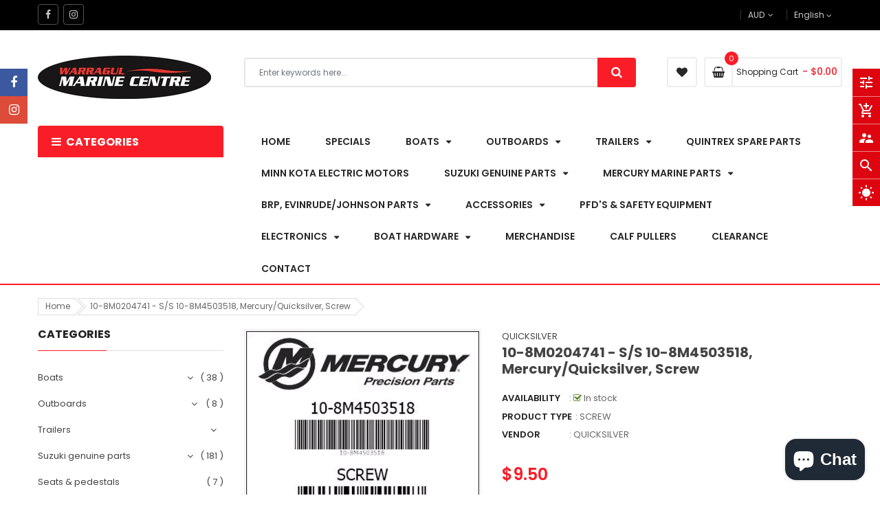

--- FILE ---
content_type: text/html; charset=utf-8
request_url: https://shop.warragulmarine.com.au/products/10-42498-mercury-quicksilver-screw-copy
body_size: 46732
content:
<!doctype html>
<!--[if IE 9]> <html class="ie9 no-js" lang="en"> <![endif]-->
<!--[if (gt IE 9)|!(IE)]><!--> 
<html class="no-js" lang="en"> <!--<![endif]-->
  <head>
    <!-- Google Tag Manager -->
    <!-- Google tag (gtag.js) -->
<script async src="https://www.googletagmanager.com/gtag/js?id=G-E9WNGRT7JT"></script>
<script>
  window.dataLayer = window.dataLayer || [];
  function gtag(){dataLayer.push(arguments);}
  gtag('js', new Date());

  gtag('config', 'G-E9WNGRT7JT');
</script>
    <script>(function(w,d,s,l,i){w[l]=w[l]||[];w[l].push({'gtm.start':
    new Date().getTime(),event:'gtm.js'});var f=d.getElementsByTagName(s)[0],
    j=d.createElement(s),dl=l!='dataLayer'?'&l='+l:'';j.async=true;j.src=
    'https://www.googletagmanager.com/gtm.js?id='+i+dl;f.parentNode.insertBefore(j,f);
    })(window,document,'script','dataLayer','GTM-P72WCVZ');</script>
    <!-- End Google Tag Manager -->
    <!-- Basic page -->
    <meta charset="utf-8">
    <meta name="viewport" content="width=device-width,user-scalable=1">
    <meta name="theme-color" content="#7796a8">
    <link rel="canonical" href="https://shop.warragulmarine.com.au/products/10-42498-mercury-quicksilver-screw-copy">

    <!-- Favicon -->
    
    <link rel="shortcut icon" href="//shop.warragulmarine.com.au/cdn/shop/files/Suzuki_32x32.jpg?v=1658207332" type="image/png">
    

    <!-- Title and description -->
    <title>
      10-8M0204741 - S/S 10-8M4503518, Mercury/Quicksilver, Screw &ndash; Warragul Marine
    </title>

    
    <meta name="description" content="Mercury/Quicksilver Marine Genuine Part. Part # 10-8M0204741 S/S # 10-8M4503518 Screw  We are Suzuki Marine ELITE dealers, thousands of other new outboard parts and service kits available, including Suzuki, Mercury, BRP etc... See our other listings or contact us if you have any questions.">
    
    
    <!-- Script -->
    
<script src="//ajax.googleapis.com/ajax/libs/jquery/1.11.0/jquery.min.js" ></script>
<script src="//ajax.googleapis.com/ajax/libs/jquery/1.9.1/jquery.min.js"></script>
<script src="https://maxcdn.bootstrapcdn.com/bootstrap/4.0.0/js/bootstrap.min.js"></script>

<script src="//shop.warragulmarine.com.au/cdn/shop/t/3/assets/slick.min.js?v=89980774482270015571658123840" ></script>
<script src="//shop.warragulmarine.com.au/cdn/shop/t/3/assets/ss_custom.js?v=89024137007842878811658123840" ></script>
<script src="//shop.warragulmarine.com.au/cdn/shop/t/3/assets/jquery-cookie.min.js?v=9607349207001725821658123839" ></script>
<script src="//shop.warragulmarine.com.au/cdn/shopifycloud/storefront/assets/themes_support/api.jquery-7ab1a3a4.js" ></script>
<script src="//shop.warragulmarine.com.au/cdn/shop/t/3/assets/libs.js?v=36099204716578099311658123840" ></script>
<script src="//shop.warragulmarine.com.au/cdn/shop/t/3/assets/wish-list.js?v=155482163504671021941658123840" ></script>
<script src="//shop.warragulmarine.com.au/cdn/shop/t/3/assets/owl.carousel.min.js?v=75813715580695946121658123840" ></script>
<script src="//shop.warragulmarine.com.au/cdn/shopifycloud/storefront/assets/themes_support/option_selection-b017cd28.js" ></script>
<script src="//shop.warragulmarine.com.au/cdn/shop/t/3/assets/sticky-kit.min.js?v=39104861220950804071658123840" ></script>
<script src="//shop.warragulmarine.com.au/cdn/shop/t/3/assets/modernizr.custom.js?v=45854973270124725641658123840" ></script>
<script src="//shop.warragulmarine.com.au/cdn/shop/t/3/assets/jquery.dlmenu.js?v=107468482489165827501658123839" ></script>
<script src="//shop.warragulmarine.com.au/cdn/shop/t/3/assets/selectize.min.js?v=70245539515728390161658123840" ></script>


<script src="//shop.warragulmarine.com.au/cdn/shop/t/3/assets/jquery.fancybox.pack.js?v=98388074616830255951658123839" ></script>


<script>
  
  window.money_format = "<span class=money>${{amount}} AUD</span>";
  window.shop_currency = "AUD";
  window.show_multiple_currencies = true;
  window.use_color_swatch = true;
  window.file_url = "//shop.warragulmarine.com.au/cdn/shop/files/?1900"; 
  window.theme_load = "//shop.warragulmarine.com.au/cdn/shop/t/3/assets/ajax-loader.gif?v=41356863302472015721658123839"; 
  window.filter_mul_choice = true;
  //Product Detail - Add to cart
  window.btn_addToCart = '#btnAddtocart';
  window.product_detail_form = '#AddToCartForm';
  window.product_detail_name = '.product-info h1';
  window.product_detail_mainImg = '.product-single-photos img';
  window.addcart_susscess = "";
  window.cart_count = ".mini-cart .cart-count";
  window.cart_total = ".mini-cart .cart-total";
  window.inventory_text = {
    sold_out: "Sold out",
    unavailable: "Unavailable"
  };
  window.addcart_susscess = "";
  window.trans_text = {
    in_stock: "in stock",
    many_in_stock: "Many in stock",
    out_of_stock: "Out stock",
    add_to_cart: "Add to cart",
    sold_out: "Sold out",
    unavailable: "Unavailable"
  };

</script>










    
 
 




<script>
  window.file_url = "//shop.warragulmarine.com.au/cdn/shop/files/?1900"; 
  window.theme_load = "//shop.warragulmarine.com.au/cdn/shop/t/3/assets/ajax-loader.gif?v=41356863302472015721658123839"; 

  window.filter_mul_choice = true;

  //Product Detail - Add to cart
  window.btn_addToCart = '#btnAddtocart';
  window.product_detail_form = '#AddToCartForm';
  window.product_detail_name = '.product-info h1';
  window.product_detail_mainImg = '.product-single-photos img';
  window.addcart_susscess = "popup";

  window.cart_count = ".mini-cart .cart-count";
  window.cart_total = ".mini-cart .cart-total";
  window.trans_text = {
    in_stock: "in stock",
    many_in_stock: "Many in stock",
    out_of_stock: "Out stock",
    add_to_cart: "Add to cart",
    sold_out: "Sold out",
    unavailable: "Unavailable"
  };	
</script>

    <link rel="stylesheet" href="//maxcdn.bootstrapcdn.com/font-awesome/4.7.0/css/font-awesome.min.css">
<link rel="stylesheet" type="text/css" href="//cdn.jsdelivr.net/jquery.slick/1.6.0/slick.css"/>
<link href="https://fonts.googleapis.com/icon?family=Material+Icons" rel="stylesheet">
<link href="//shop.warragulmarine.com.au/cdn/shop/t/3/assets/theme-config.scss.css?v=33052380741145027151767826649" rel="stylesheet" type="text/css" media="all" />
<link href="//shop.warragulmarine.com.au/cdn/shop/t/3/assets/theme-style.scss.css?v=141488237938207747411767826649" rel="stylesheet" type="text/css" media="all" />
<link href="//shop.warragulmarine.com.au/cdn/shop/t/3/assets/theme-sections.scss.css?v=67957982544206085251703118057" rel="stylesheet" type="text/css" media="all" />
<link href="//shop.warragulmarine.com.au/cdn/shop/t/3/assets/theme-responsive.scss.css?v=76873991712697071851660523125" rel="stylesheet" type="text/css" media="all" />
<link href="//shop.warragulmarine.com.au/cdn/shop/t/3/assets/animate.css?v=59079090248366158511658123839" rel="stylesheet" type="text/css" media="all" />
<link href="//shop.warragulmarine.com.au/cdn/shop/t/3/assets/owl.carousel.min.css?v=100847393044616809951658123840" rel="stylesheet" type="text/css" media="all" />

<link href="//shop.warragulmarine.com.au/cdn/shop/t/3/assets/jquery.fancybox.css?v=137092036291199092101658123839" rel="stylesheet" type="text/css" media="all" />

    
<script type="text/javascript">
  WebFontConfig = {
    google: { families: [ 
      
          'Poppins:100,200,300,400,500,600,700,800,900'
	  
      
     
            
      
      
      
      		,
        'Playball:100,200,300,400,500,600,700,800,900'
	   
    ] }
  };
  (function() {
    var wf = document.createElement('script');
    wf.src = ('https:' == document.location.protocol ? 'https' : 'http') +
      '://ajax.googleapis.com/ajax/libs/webfont/1/webfont.js';
    wf.type = 'text/javascript';
    wf.async = 'true';
    var s = document.getElementsByTagName('script')[0];
    s.parentNode.insertBefore(wf, s);
  })(); 
</script>

    
    <!-- /snippets/social-meta-tags.liquid -->
<meta property="og:site_name" content="Warragul Marine">
<meta property="og:url" content="https://shop.warragulmarine.com.au/products/10-42498-mercury-quicksilver-screw-copy">
<meta property="og:title" content="10-8M0204741 - S/S 10-8M4503518, Mercury/Quicksilver, Screw">
<meta property="og:type" content="product">
<meta property="og:description" content="Mercury/Quicksilver Marine Genuine Part. Part # 10-8M0204741 S/S # 10-8M4503518 Screw  We are Suzuki Marine ELITE dealers, thousands of other new outboard parts and service kits available, including Suzuki, Mercury, BRP etc... See our other listings or contact us if you have any questions."><meta property="og:price:amount" content="9.50">
  <meta property="og:price:currency" content="AUD"><meta property="og:image" content="http://shop.warragulmarine.com.au/cdn/shop/files/0394372_mercury-10-8m4503518-screw_bc_550_1024x1024.jpg?v=1717394508"><meta property="og:image" content="http://shop.warragulmarine.com.au/cdn/shop/files/s-l1600_2_a1711aab-ca36-4fde-bc1c-211cba3cb43e_1024x1024.webp?v=1717031234"><meta property="og:image" content="http://shop.warragulmarine.com.au/cdn/shop/files/image_54a441b8-553a-4009-bd4f-45f0395dd060_1024x1024.png?v=1717031242">
<meta property="og:image:secure_url" content="https://shop.warragulmarine.com.au/cdn/shop/files/0394372_mercury-10-8m4503518-screw_bc_550_1024x1024.jpg?v=1717394508"><meta property="og:image:secure_url" content="https://shop.warragulmarine.com.au/cdn/shop/files/s-l1600_2_a1711aab-ca36-4fde-bc1c-211cba3cb43e_1024x1024.webp?v=1717031234"><meta property="og:image:secure_url" content="https://shop.warragulmarine.com.au/cdn/shop/files/image_54a441b8-553a-4009-bd4f-45f0395dd060_1024x1024.png?v=1717031242">

<meta name="twitter:site" content="@">
<meta name="twitter:card" content="summary_large_image">
<meta name="twitter:title" content="10-8M0204741 - S/S 10-8M4503518, Mercury/Quicksilver, Screw">
<meta name="twitter:description" content="Mercury/Quicksilver Marine Genuine Part. Part # 10-8M0204741 S/S # 10-8M4503518 Screw  We are Suzuki Marine ELITE dealers, thousands of other new outboard parts and service kits available, including Suzuki, Mercury, BRP etc... See our other listings or contact us if you have any questions.">

    
    <script>
      Shopify.Products.showRecentlyViewed( { howManyToShow:4 } );  
      Shopify.Products.recordRecentlyViewed();
    </script>
    
    <script>window.performance && window.performance.mark && window.performance.mark('shopify.content_for_header.start');</script><meta name="google-site-verification" content="VSaTCU1up5uzlbHx1Ex6p2wU0I9RXHaRtxXzKlWfQUk">
<meta name="facebook-domain-verification" content="c0jvswaifetya24sqw19mfd1fexkzp">
<meta id="shopify-digital-wallet" name="shopify-digital-wallet" content="/62916231353/digital_wallets/dialog">
<meta name="shopify-checkout-api-token" content="23e73ea6dd85c7b9473ed08b4fbe6843">
<meta id="in-context-paypal-metadata" data-shop-id="62916231353" data-venmo-supported="false" data-environment="production" data-locale="en_US" data-paypal-v4="true" data-currency="AUD">
<link rel="alternate" type="application/json+oembed" href="https://shop.warragulmarine.com.au/products/10-42498-mercury-quicksilver-screw-copy.oembed">
<script async="async" src="/checkouts/internal/preloads.js?locale=en-AU"></script>
<link rel="preconnect" href="https://shop.app" crossorigin="anonymous">
<script async="async" src="https://shop.app/checkouts/internal/preloads.js?locale=en-AU&shop_id=62916231353" crossorigin="anonymous"></script>
<script id="apple-pay-shop-capabilities" type="application/json">{"shopId":62916231353,"countryCode":"AU","currencyCode":"AUD","merchantCapabilities":["supports3DS"],"merchantId":"gid:\/\/shopify\/Shop\/62916231353","merchantName":"Warragul Marine","requiredBillingContactFields":["postalAddress","email","phone"],"requiredShippingContactFields":["postalAddress","email","phone"],"shippingType":"shipping","supportedNetworks":["visa","masterCard","amex","jcb"],"total":{"type":"pending","label":"Warragul Marine","amount":"1.00"},"shopifyPaymentsEnabled":true,"supportsSubscriptions":true}</script>
<script id="shopify-features" type="application/json">{"accessToken":"23e73ea6dd85c7b9473ed08b4fbe6843","betas":["rich-media-storefront-analytics"],"domain":"shop.warragulmarine.com.au","predictiveSearch":true,"shopId":62916231353,"locale":"en"}</script>
<script>var Shopify = Shopify || {};
Shopify.shop = "warragul-marine.myshopify.com";
Shopify.locale = "en";
Shopify.currency = {"active":"AUD","rate":"1.0"};
Shopify.country = "AU";
Shopify.theme = {"name":"Ss-autoparts-home6","id":131657466041,"schema_name":"Ss_AutoParts","schema_version":"1.0.7","theme_store_id":null,"role":"main"};
Shopify.theme.handle = "null";
Shopify.theme.style = {"id":null,"handle":null};
Shopify.cdnHost = "shop.warragulmarine.com.au/cdn";
Shopify.routes = Shopify.routes || {};
Shopify.routes.root = "/";</script>
<script type="module">!function(o){(o.Shopify=o.Shopify||{}).modules=!0}(window);</script>
<script>!function(o){function n(){var o=[];function n(){o.push(Array.prototype.slice.apply(arguments))}return n.q=o,n}var t=o.Shopify=o.Shopify||{};t.loadFeatures=n(),t.autoloadFeatures=n()}(window);</script>
<script>
  window.ShopifyPay = window.ShopifyPay || {};
  window.ShopifyPay.apiHost = "shop.app\/pay";
  window.ShopifyPay.redirectState = null;
</script>
<script id="shop-js-analytics" type="application/json">{"pageType":"product"}</script>
<script defer="defer" async type="module" src="//shop.warragulmarine.com.au/cdn/shopifycloud/shop-js/modules/v2/client.init-shop-cart-sync_C5BV16lS.en.esm.js"></script>
<script defer="defer" async type="module" src="//shop.warragulmarine.com.au/cdn/shopifycloud/shop-js/modules/v2/chunk.common_CygWptCX.esm.js"></script>
<script type="module">
  await import("//shop.warragulmarine.com.au/cdn/shopifycloud/shop-js/modules/v2/client.init-shop-cart-sync_C5BV16lS.en.esm.js");
await import("//shop.warragulmarine.com.au/cdn/shopifycloud/shop-js/modules/v2/chunk.common_CygWptCX.esm.js");

  window.Shopify.SignInWithShop?.initShopCartSync?.({"fedCMEnabled":true,"windoidEnabled":true});

</script>
<script>
  window.Shopify = window.Shopify || {};
  if (!window.Shopify.featureAssets) window.Shopify.featureAssets = {};
  window.Shopify.featureAssets['shop-js'] = {"shop-cart-sync":["modules/v2/client.shop-cart-sync_ZFArdW7E.en.esm.js","modules/v2/chunk.common_CygWptCX.esm.js"],"init-fed-cm":["modules/v2/client.init-fed-cm_CmiC4vf6.en.esm.js","modules/v2/chunk.common_CygWptCX.esm.js"],"shop-button":["modules/v2/client.shop-button_tlx5R9nI.en.esm.js","modules/v2/chunk.common_CygWptCX.esm.js"],"shop-cash-offers":["modules/v2/client.shop-cash-offers_DOA2yAJr.en.esm.js","modules/v2/chunk.common_CygWptCX.esm.js","modules/v2/chunk.modal_D71HUcav.esm.js"],"init-windoid":["modules/v2/client.init-windoid_sURxWdc1.en.esm.js","modules/v2/chunk.common_CygWptCX.esm.js"],"shop-toast-manager":["modules/v2/client.shop-toast-manager_ClPi3nE9.en.esm.js","modules/v2/chunk.common_CygWptCX.esm.js"],"init-shop-email-lookup-coordinator":["modules/v2/client.init-shop-email-lookup-coordinator_B8hsDcYM.en.esm.js","modules/v2/chunk.common_CygWptCX.esm.js"],"init-shop-cart-sync":["modules/v2/client.init-shop-cart-sync_C5BV16lS.en.esm.js","modules/v2/chunk.common_CygWptCX.esm.js"],"avatar":["modules/v2/client.avatar_BTnouDA3.en.esm.js"],"pay-button":["modules/v2/client.pay-button_FdsNuTd3.en.esm.js","modules/v2/chunk.common_CygWptCX.esm.js"],"init-customer-accounts":["modules/v2/client.init-customer-accounts_DxDtT_ad.en.esm.js","modules/v2/client.shop-login-button_C5VAVYt1.en.esm.js","modules/v2/chunk.common_CygWptCX.esm.js","modules/v2/chunk.modal_D71HUcav.esm.js"],"init-shop-for-new-customer-accounts":["modules/v2/client.init-shop-for-new-customer-accounts_ChsxoAhi.en.esm.js","modules/v2/client.shop-login-button_C5VAVYt1.en.esm.js","modules/v2/chunk.common_CygWptCX.esm.js","modules/v2/chunk.modal_D71HUcav.esm.js"],"shop-login-button":["modules/v2/client.shop-login-button_C5VAVYt1.en.esm.js","modules/v2/chunk.common_CygWptCX.esm.js","modules/v2/chunk.modal_D71HUcav.esm.js"],"init-customer-accounts-sign-up":["modules/v2/client.init-customer-accounts-sign-up_CPSyQ0Tj.en.esm.js","modules/v2/client.shop-login-button_C5VAVYt1.en.esm.js","modules/v2/chunk.common_CygWptCX.esm.js","modules/v2/chunk.modal_D71HUcav.esm.js"],"shop-follow-button":["modules/v2/client.shop-follow-button_Cva4Ekp9.en.esm.js","modules/v2/chunk.common_CygWptCX.esm.js","modules/v2/chunk.modal_D71HUcav.esm.js"],"checkout-modal":["modules/v2/client.checkout-modal_BPM8l0SH.en.esm.js","modules/v2/chunk.common_CygWptCX.esm.js","modules/v2/chunk.modal_D71HUcav.esm.js"],"lead-capture":["modules/v2/client.lead-capture_Bi8yE_yS.en.esm.js","modules/v2/chunk.common_CygWptCX.esm.js","modules/v2/chunk.modal_D71HUcav.esm.js"],"shop-login":["modules/v2/client.shop-login_D6lNrXab.en.esm.js","modules/v2/chunk.common_CygWptCX.esm.js","modules/v2/chunk.modal_D71HUcav.esm.js"],"payment-terms":["modules/v2/client.payment-terms_CZxnsJam.en.esm.js","modules/v2/chunk.common_CygWptCX.esm.js","modules/v2/chunk.modal_D71HUcav.esm.js"]};
</script>
<script>(function() {
  var isLoaded = false;
  function asyncLoad() {
    if (isLoaded) return;
    isLoaded = true;
    var urls = ["https:\/\/platform-api.sharethis.com\/js\/sharethis.js?shop=warragul-marine.myshopify.com#property=644f45197a3f120019cd12a0\u0026product=inline-share-buttons\u0026source=inline-share-buttons-shopify\u0026ver=1723415719"];
    for (var i = 0; i < urls.length; i++) {
      var s = document.createElement('script');
      s.type = 'text/javascript';
      s.async = true;
      s.src = urls[i];
      var x = document.getElementsByTagName('script')[0];
      x.parentNode.insertBefore(s, x);
    }
  };
  if(window.attachEvent) {
    window.attachEvent('onload', asyncLoad);
  } else {
    window.addEventListener('load', asyncLoad, false);
  }
})();</script>
<script id="__st">var __st={"a":62916231353,"offset":39600,"reqid":"27523492-a288-4b9b-8b2e-d2c68470e5ab-1768674300","pageurl":"shop.warragulmarine.com.au\/products\/10-42498-mercury-quicksilver-screw-copy","u":"6a1105fba1f7","p":"product","rtyp":"product","rid":7909277073593};</script>
<script>window.ShopifyPaypalV4VisibilityTracking = true;</script>
<script id="captcha-bootstrap">!function(){'use strict';const t='contact',e='account',n='new_comment',o=[[t,t],['blogs',n],['comments',n],[t,'customer']],c=[[e,'customer_login'],[e,'guest_login'],[e,'recover_customer_password'],[e,'create_customer']],r=t=>t.map((([t,e])=>`form[action*='/${t}']:not([data-nocaptcha='true']) input[name='form_type'][value='${e}']`)).join(','),a=t=>()=>t?[...document.querySelectorAll(t)].map((t=>t.form)):[];function s(){const t=[...o],e=r(t);return a(e)}const i='password',u='form_key',d=['recaptcha-v3-token','g-recaptcha-response','h-captcha-response',i],f=()=>{try{return window.sessionStorage}catch{return}},m='__shopify_v',_=t=>t.elements[u];function p(t,e,n=!1){try{const o=window.sessionStorage,c=JSON.parse(o.getItem(e)),{data:r}=function(t){const{data:e,action:n}=t;return t[m]||n?{data:e,action:n}:{data:t,action:n}}(c);for(const[e,n]of Object.entries(r))t.elements[e]&&(t.elements[e].value=n);n&&o.removeItem(e)}catch(o){console.error('form repopulation failed',{error:o})}}const l='form_type',E='cptcha';function T(t){t.dataset[E]=!0}const w=window,h=w.document,L='Shopify',v='ce_forms',y='captcha';let A=!1;((t,e)=>{const n=(g='f06e6c50-85a8-45c8-87d0-21a2b65856fe',I='https://cdn.shopify.com/shopifycloud/storefront-forms-hcaptcha/ce_storefront_forms_captcha_hcaptcha.v1.5.2.iife.js',D={infoText:'Protected by hCaptcha',privacyText:'Privacy',termsText:'Terms'},(t,e,n)=>{const o=w[L][v],c=o.bindForm;if(c)return c(t,g,e,D).then(n);var r;o.q.push([[t,g,e,D],n]),r=I,A||(h.body.append(Object.assign(h.createElement('script'),{id:'captcha-provider',async:!0,src:r})),A=!0)});var g,I,D;w[L]=w[L]||{},w[L][v]=w[L][v]||{},w[L][v].q=[],w[L][y]=w[L][y]||{},w[L][y].protect=function(t,e){n(t,void 0,e),T(t)},Object.freeze(w[L][y]),function(t,e,n,w,h,L){const[v,y,A,g]=function(t,e,n){const i=e?o:[],u=t?c:[],d=[...i,...u],f=r(d),m=r(i),_=r(d.filter((([t,e])=>n.includes(e))));return[a(f),a(m),a(_),s()]}(w,h,L),I=t=>{const e=t.target;return e instanceof HTMLFormElement?e:e&&e.form},D=t=>v().includes(t);t.addEventListener('submit',(t=>{const e=I(t);if(!e)return;const n=D(e)&&!e.dataset.hcaptchaBound&&!e.dataset.recaptchaBound,o=_(e),c=g().includes(e)&&(!o||!o.value);(n||c)&&t.preventDefault(),c&&!n&&(function(t){try{if(!f())return;!function(t){const e=f();if(!e)return;const n=_(t);if(!n)return;const o=n.value;o&&e.removeItem(o)}(t);const e=Array.from(Array(32),(()=>Math.random().toString(36)[2])).join('');!function(t,e){_(t)||t.append(Object.assign(document.createElement('input'),{type:'hidden',name:u})),t.elements[u].value=e}(t,e),function(t,e){const n=f();if(!n)return;const o=[...t.querySelectorAll(`input[type='${i}']`)].map((({name:t})=>t)),c=[...d,...o],r={};for(const[a,s]of new FormData(t).entries())c.includes(a)||(r[a]=s);n.setItem(e,JSON.stringify({[m]:1,action:t.action,data:r}))}(t,e)}catch(e){console.error('failed to persist form',e)}}(e),e.submit())}));const S=(t,e)=>{t&&!t.dataset[E]&&(n(t,e.some((e=>e===t))),T(t))};for(const o of['focusin','change'])t.addEventListener(o,(t=>{const e=I(t);D(e)&&S(e,y())}));const B=e.get('form_key'),M=e.get(l),P=B&&M;t.addEventListener('DOMContentLoaded',(()=>{const t=y();if(P)for(const e of t)e.elements[l].value===M&&p(e,B);[...new Set([...A(),...v().filter((t=>'true'===t.dataset.shopifyCaptcha))])].forEach((e=>S(e,t)))}))}(h,new URLSearchParams(w.location.search),n,t,e,['guest_login'])})(!0,!0)}();</script>
<script integrity="sha256-4kQ18oKyAcykRKYeNunJcIwy7WH5gtpwJnB7kiuLZ1E=" data-source-attribution="shopify.loadfeatures" defer="defer" src="//shop.warragulmarine.com.au/cdn/shopifycloud/storefront/assets/storefront/load_feature-a0a9edcb.js" crossorigin="anonymous"></script>
<script crossorigin="anonymous" defer="defer" src="//shop.warragulmarine.com.au/cdn/shopifycloud/storefront/assets/shopify_pay/storefront-65b4c6d7.js?v=20250812"></script>
<script data-source-attribution="shopify.dynamic_checkout.dynamic.init">var Shopify=Shopify||{};Shopify.PaymentButton=Shopify.PaymentButton||{isStorefrontPortableWallets:!0,init:function(){window.Shopify.PaymentButton.init=function(){};var t=document.createElement("script");t.src="https://shop.warragulmarine.com.au/cdn/shopifycloud/portable-wallets/latest/portable-wallets.en.js",t.type="module",document.head.appendChild(t)}};
</script>
<script data-source-attribution="shopify.dynamic_checkout.buyer_consent">
  function portableWalletsHideBuyerConsent(e){var t=document.getElementById("shopify-buyer-consent"),n=document.getElementById("shopify-subscription-policy-button");t&&n&&(t.classList.add("hidden"),t.setAttribute("aria-hidden","true"),n.removeEventListener("click",e))}function portableWalletsShowBuyerConsent(e){var t=document.getElementById("shopify-buyer-consent"),n=document.getElementById("shopify-subscription-policy-button");t&&n&&(t.classList.remove("hidden"),t.removeAttribute("aria-hidden"),n.addEventListener("click",e))}window.Shopify?.PaymentButton&&(window.Shopify.PaymentButton.hideBuyerConsent=portableWalletsHideBuyerConsent,window.Shopify.PaymentButton.showBuyerConsent=portableWalletsShowBuyerConsent);
</script>
<script>
  function portableWalletsCleanup(e){e&&e.src&&console.error("Failed to load portable wallets script "+e.src);var t=document.querySelectorAll("shopify-accelerated-checkout .shopify-payment-button__skeleton, shopify-accelerated-checkout-cart .wallet-cart-button__skeleton"),e=document.getElementById("shopify-buyer-consent");for(let e=0;e<t.length;e++)t[e].remove();e&&e.remove()}function portableWalletsNotLoadedAsModule(e){e instanceof ErrorEvent&&"string"==typeof e.message&&e.message.includes("import.meta")&&"string"==typeof e.filename&&e.filename.includes("portable-wallets")&&(window.removeEventListener("error",portableWalletsNotLoadedAsModule),window.Shopify.PaymentButton.failedToLoad=e,"loading"===document.readyState?document.addEventListener("DOMContentLoaded",window.Shopify.PaymentButton.init):window.Shopify.PaymentButton.init())}window.addEventListener("error",portableWalletsNotLoadedAsModule);
</script>

<script type="module" src="https://shop.warragulmarine.com.au/cdn/shopifycloud/portable-wallets/latest/portable-wallets.en.js" onError="portableWalletsCleanup(this)" crossorigin="anonymous"></script>
<script nomodule>
  document.addEventListener("DOMContentLoaded", portableWalletsCleanup);
</script>

<script id='scb4127' type='text/javascript' async='' src='https://shop.warragulmarine.com.au/cdn/shopifycloud/privacy-banner/storefront-banner.js'></script><link id="shopify-accelerated-checkout-styles" rel="stylesheet" media="screen" href="https://shop.warragulmarine.com.au/cdn/shopifycloud/portable-wallets/latest/accelerated-checkout-backwards-compat.css" crossorigin="anonymous">
<style id="shopify-accelerated-checkout-cart">
        #shopify-buyer-consent {
  margin-top: 1em;
  display: inline-block;
  width: 100%;
}

#shopify-buyer-consent.hidden {
  display: none;
}

#shopify-subscription-policy-button {
  background: none;
  border: none;
  padding: 0;
  text-decoration: underline;
  font-size: inherit;
  cursor: pointer;
}

#shopify-subscription-policy-button::before {
  box-shadow: none;
}

      </style>
<script id="sections-script" data-sections="ss-facebook-message" defer="defer" src="//shop.warragulmarine.com.au/cdn/shop/t/3/compiled_assets/scripts.js?1900"></script>
<script>window.performance && window.performance.mark && window.performance.mark('shopify.content_for_header.end');</script>
  <!-- BEGIN app block: shopify://apps/sharethis-share-buttons/blocks/app-embed/b99b50a4-807c-4fe0-a03f-4a46b8c063cb -->




<!-- END app block --><script src="https://cdn.shopify.com/extensions/7bc9bb47-adfa-4267-963e-cadee5096caf/inbox-1252/assets/inbox-chat-loader.js" type="text/javascript" defer="defer"></script>
<link href="https://monorail-edge.shopifysvc.com" rel="dns-prefetch">
<script>(function(){if ("sendBeacon" in navigator && "performance" in window) {try {var session_token_from_headers = performance.getEntriesByType('navigation')[0].serverTiming.find(x => x.name == '_s').description;} catch {var session_token_from_headers = undefined;}var session_cookie_matches = document.cookie.match(/_shopify_s=([^;]*)/);var session_token_from_cookie = session_cookie_matches && session_cookie_matches.length === 2 ? session_cookie_matches[1] : "";var session_token = session_token_from_headers || session_token_from_cookie || "";function handle_abandonment_event(e) {var entries = performance.getEntries().filter(function(entry) {return /monorail-edge.shopifysvc.com/.test(entry.name);});if (!window.abandonment_tracked && entries.length === 0) {window.abandonment_tracked = true;var currentMs = Date.now();var navigation_start = performance.timing.navigationStart;var payload = {shop_id: 62916231353,url: window.location.href,navigation_start,duration: currentMs - navigation_start,session_token,page_type: "product"};window.navigator.sendBeacon("https://monorail-edge.shopifysvc.com/v1/produce", JSON.stringify({schema_id: "online_store_buyer_site_abandonment/1.1",payload: payload,metadata: {event_created_at_ms: currentMs,event_sent_at_ms: currentMs}}));}}window.addEventListener('pagehide', handle_abandonment_event);}}());</script>
<script id="web-pixels-manager-setup">(function e(e,d,r,n,o){if(void 0===o&&(o={}),!Boolean(null===(a=null===(i=window.Shopify)||void 0===i?void 0:i.analytics)||void 0===a?void 0:a.replayQueue)){var i,a;window.Shopify=window.Shopify||{};var t=window.Shopify;t.analytics=t.analytics||{};var s=t.analytics;s.replayQueue=[],s.publish=function(e,d,r){return s.replayQueue.push([e,d,r]),!0};try{self.performance.mark("wpm:start")}catch(e){}var l=function(){var e={modern:/Edge?\/(1{2}[4-9]|1[2-9]\d|[2-9]\d{2}|\d{4,})\.\d+(\.\d+|)|Firefox\/(1{2}[4-9]|1[2-9]\d|[2-9]\d{2}|\d{4,})\.\d+(\.\d+|)|Chrom(ium|e)\/(9{2}|\d{3,})\.\d+(\.\d+|)|(Maci|X1{2}).+ Version\/(15\.\d+|(1[6-9]|[2-9]\d|\d{3,})\.\d+)([,.]\d+|)( \(\w+\)|)( Mobile\/\w+|) Safari\/|Chrome.+OPR\/(9{2}|\d{3,})\.\d+\.\d+|(CPU[ +]OS|iPhone[ +]OS|CPU[ +]iPhone|CPU IPhone OS|CPU iPad OS)[ +]+(15[._]\d+|(1[6-9]|[2-9]\d|\d{3,})[._]\d+)([._]\d+|)|Android:?[ /-](13[3-9]|1[4-9]\d|[2-9]\d{2}|\d{4,})(\.\d+|)(\.\d+|)|Android.+Firefox\/(13[5-9]|1[4-9]\d|[2-9]\d{2}|\d{4,})\.\d+(\.\d+|)|Android.+Chrom(ium|e)\/(13[3-9]|1[4-9]\d|[2-9]\d{2}|\d{4,})\.\d+(\.\d+|)|SamsungBrowser\/([2-9]\d|\d{3,})\.\d+/,legacy:/Edge?\/(1[6-9]|[2-9]\d|\d{3,})\.\d+(\.\d+|)|Firefox\/(5[4-9]|[6-9]\d|\d{3,})\.\d+(\.\d+|)|Chrom(ium|e)\/(5[1-9]|[6-9]\d|\d{3,})\.\d+(\.\d+|)([\d.]+$|.*Safari\/(?![\d.]+ Edge\/[\d.]+$))|(Maci|X1{2}).+ Version\/(10\.\d+|(1[1-9]|[2-9]\d|\d{3,})\.\d+)([,.]\d+|)( \(\w+\)|)( Mobile\/\w+|) Safari\/|Chrome.+OPR\/(3[89]|[4-9]\d|\d{3,})\.\d+\.\d+|(CPU[ +]OS|iPhone[ +]OS|CPU[ +]iPhone|CPU IPhone OS|CPU iPad OS)[ +]+(10[._]\d+|(1[1-9]|[2-9]\d|\d{3,})[._]\d+)([._]\d+|)|Android:?[ /-](13[3-9]|1[4-9]\d|[2-9]\d{2}|\d{4,})(\.\d+|)(\.\d+|)|Mobile Safari.+OPR\/([89]\d|\d{3,})\.\d+\.\d+|Android.+Firefox\/(13[5-9]|1[4-9]\d|[2-9]\d{2}|\d{4,})\.\d+(\.\d+|)|Android.+Chrom(ium|e)\/(13[3-9]|1[4-9]\d|[2-9]\d{2}|\d{4,})\.\d+(\.\d+|)|Android.+(UC? ?Browser|UCWEB|U3)[ /]?(15\.([5-9]|\d{2,})|(1[6-9]|[2-9]\d|\d{3,})\.\d+)\.\d+|SamsungBrowser\/(5\.\d+|([6-9]|\d{2,})\.\d+)|Android.+MQ{2}Browser\/(14(\.(9|\d{2,})|)|(1[5-9]|[2-9]\d|\d{3,})(\.\d+|))(\.\d+|)|K[Aa][Ii]OS\/(3\.\d+|([4-9]|\d{2,})\.\d+)(\.\d+|)/},d=e.modern,r=e.legacy,n=navigator.userAgent;return n.match(d)?"modern":n.match(r)?"legacy":"unknown"}(),u="modern"===l?"modern":"legacy",c=(null!=n?n:{modern:"",legacy:""})[u],f=function(e){return[e.baseUrl,"/wpm","/b",e.hashVersion,"modern"===e.buildTarget?"m":"l",".js"].join("")}({baseUrl:d,hashVersion:r,buildTarget:u}),m=function(e){var d=e.version,r=e.bundleTarget,n=e.surface,o=e.pageUrl,i=e.monorailEndpoint;return{emit:function(e){var a=e.status,t=e.errorMsg,s=(new Date).getTime(),l=JSON.stringify({metadata:{event_sent_at_ms:s},events:[{schema_id:"web_pixels_manager_load/3.1",payload:{version:d,bundle_target:r,page_url:o,status:a,surface:n,error_msg:t},metadata:{event_created_at_ms:s}}]});if(!i)return console&&console.warn&&console.warn("[Web Pixels Manager] No Monorail endpoint provided, skipping logging."),!1;try{return self.navigator.sendBeacon.bind(self.navigator)(i,l)}catch(e){}var u=new XMLHttpRequest;try{return u.open("POST",i,!0),u.setRequestHeader("Content-Type","text/plain"),u.send(l),!0}catch(e){return console&&console.warn&&console.warn("[Web Pixels Manager] Got an unhandled error while logging to Monorail."),!1}}}}({version:r,bundleTarget:l,surface:e.surface,pageUrl:self.location.href,monorailEndpoint:e.monorailEndpoint});try{o.browserTarget=l,function(e){var d=e.src,r=e.async,n=void 0===r||r,o=e.onload,i=e.onerror,a=e.sri,t=e.scriptDataAttributes,s=void 0===t?{}:t,l=document.createElement("script"),u=document.querySelector("head"),c=document.querySelector("body");if(l.async=n,l.src=d,a&&(l.integrity=a,l.crossOrigin="anonymous"),s)for(var f in s)if(Object.prototype.hasOwnProperty.call(s,f))try{l.dataset[f]=s[f]}catch(e){}if(o&&l.addEventListener("load",o),i&&l.addEventListener("error",i),u)u.appendChild(l);else{if(!c)throw new Error("Did not find a head or body element to append the script");c.appendChild(l)}}({src:f,async:!0,onload:function(){if(!function(){var e,d;return Boolean(null===(d=null===(e=window.Shopify)||void 0===e?void 0:e.analytics)||void 0===d?void 0:d.initialized)}()){var d=window.webPixelsManager.init(e)||void 0;if(d){var r=window.Shopify.analytics;r.replayQueue.forEach((function(e){var r=e[0],n=e[1],o=e[2];d.publishCustomEvent(r,n,o)})),r.replayQueue=[],r.publish=d.publishCustomEvent,r.visitor=d.visitor,r.initialized=!0}}},onerror:function(){return m.emit({status:"failed",errorMsg:"".concat(f," has failed to load")})},sri:function(e){var d=/^sha384-[A-Za-z0-9+/=]+$/;return"string"==typeof e&&d.test(e)}(c)?c:"",scriptDataAttributes:o}),m.emit({status:"loading"})}catch(e){m.emit({status:"failed",errorMsg:(null==e?void 0:e.message)||"Unknown error"})}}})({shopId: 62916231353,storefrontBaseUrl: "https://shop.warragulmarine.com.au",extensionsBaseUrl: "https://extensions.shopifycdn.com/cdn/shopifycloud/web-pixels-manager",monorailEndpoint: "https://monorail-edge.shopifysvc.com/unstable/produce_batch",surface: "storefront-renderer",enabledBetaFlags: ["2dca8a86"],webPixelsConfigList: [{"id":"1280409785","configuration":"{\"pixel_id\":\"1294320318208509\",\"pixel_type\":\"facebook_pixel\"}","eventPayloadVersion":"v1","runtimeContext":"OPEN","scriptVersion":"ca16bc87fe92b6042fbaa3acc2fbdaa6","type":"APP","apiClientId":2329312,"privacyPurposes":["ANALYTICS","MARKETING","SALE_OF_DATA"],"dataSharingAdjustments":{"protectedCustomerApprovalScopes":["read_customer_address","read_customer_email","read_customer_name","read_customer_personal_data","read_customer_phone"]}},{"id":"405569721","configuration":"{\"config\":\"{\\\"pixel_id\\\":\\\"G-E9WNGRT7JT\\\",\\\"target_country\\\":\\\"AU\\\",\\\"gtag_events\\\":[{\\\"type\\\":\\\"begin_checkout\\\",\\\"action_label\\\":\\\"G-E9WNGRT7JT\\\"},{\\\"type\\\":\\\"search\\\",\\\"action_label\\\":\\\"G-E9WNGRT7JT\\\"},{\\\"type\\\":\\\"view_item\\\",\\\"action_label\\\":[\\\"G-E9WNGRT7JT\\\",\\\"MC-8B47Q7X6LH\\\"]},{\\\"type\\\":\\\"purchase\\\",\\\"action_label\\\":[\\\"G-E9WNGRT7JT\\\",\\\"MC-8B47Q7X6LH\\\"]},{\\\"type\\\":\\\"page_view\\\",\\\"action_label\\\":[\\\"G-E9WNGRT7JT\\\",\\\"MC-8B47Q7X6LH\\\"]},{\\\"type\\\":\\\"add_payment_info\\\",\\\"action_label\\\":\\\"G-E9WNGRT7JT\\\"},{\\\"type\\\":\\\"add_to_cart\\\",\\\"action_label\\\":\\\"G-E9WNGRT7JT\\\"}],\\\"enable_monitoring_mode\\\":false}\"}","eventPayloadVersion":"v1","runtimeContext":"OPEN","scriptVersion":"b2a88bafab3e21179ed38636efcd8a93","type":"APP","apiClientId":1780363,"privacyPurposes":[],"dataSharingAdjustments":{"protectedCustomerApprovalScopes":["read_customer_address","read_customer_email","read_customer_name","read_customer_personal_data","read_customer_phone"]}},{"id":"84902073","eventPayloadVersion":"v1","runtimeContext":"LAX","scriptVersion":"1","type":"CUSTOM","privacyPurposes":["ANALYTICS"],"name":"Google Analytics tag (migrated)"},{"id":"shopify-app-pixel","configuration":"{}","eventPayloadVersion":"v1","runtimeContext":"STRICT","scriptVersion":"0450","apiClientId":"shopify-pixel","type":"APP","privacyPurposes":["ANALYTICS","MARKETING"]},{"id":"shopify-custom-pixel","eventPayloadVersion":"v1","runtimeContext":"LAX","scriptVersion":"0450","apiClientId":"shopify-pixel","type":"CUSTOM","privacyPurposes":["ANALYTICS","MARKETING"]}],isMerchantRequest: false,initData: {"shop":{"name":"Warragul Marine","paymentSettings":{"currencyCode":"AUD"},"myshopifyDomain":"warragul-marine.myshopify.com","countryCode":"AU","storefrontUrl":"https:\/\/shop.warragulmarine.com.au"},"customer":null,"cart":null,"checkout":null,"productVariants":[{"price":{"amount":9.5,"currencyCode":"AUD"},"product":{"title":"10-8M0204741 - S\/S 10-8M4503518, Mercury\/Quicksilver, Screw","vendor":"QUICKSILVER","id":"7909277073593","untranslatedTitle":"10-8M0204741 - S\/S 10-8M4503518, Mercury\/Quicksilver, Screw","url":"\/products\/10-42498-mercury-quicksilver-screw-copy","type":"SCREW"},"id":"44243286163641","image":{"src":"\/\/shop.warragulmarine.com.au\/cdn\/shop\/files\/0394372_mercury-10-8m4503518-screw_bc_550.jpg?v=1717394508"},"sku":"10 8M4503518","title":"Default Title","untranslatedTitle":"Default Title"}],"purchasingCompany":null},},"https://shop.warragulmarine.com.au/cdn","fcfee988w5aeb613cpc8e4bc33m6693e112",{"modern":"","legacy":""},{"shopId":"62916231353","storefrontBaseUrl":"https:\/\/shop.warragulmarine.com.au","extensionBaseUrl":"https:\/\/extensions.shopifycdn.com\/cdn\/shopifycloud\/web-pixels-manager","surface":"storefront-renderer","enabledBetaFlags":"[\"2dca8a86\"]","isMerchantRequest":"false","hashVersion":"fcfee988w5aeb613cpc8e4bc33m6693e112","publish":"custom","events":"[[\"page_viewed\",{}],[\"product_viewed\",{\"productVariant\":{\"price\":{\"amount\":9.5,\"currencyCode\":\"AUD\"},\"product\":{\"title\":\"10-8M0204741 - S\/S 10-8M4503518, Mercury\/Quicksilver, Screw\",\"vendor\":\"QUICKSILVER\",\"id\":\"7909277073593\",\"untranslatedTitle\":\"10-8M0204741 - S\/S 10-8M4503518, Mercury\/Quicksilver, Screw\",\"url\":\"\/products\/10-42498-mercury-quicksilver-screw-copy\",\"type\":\"SCREW\"},\"id\":\"44243286163641\",\"image\":{\"src\":\"\/\/shop.warragulmarine.com.au\/cdn\/shop\/files\/0394372_mercury-10-8m4503518-screw_bc_550.jpg?v=1717394508\"},\"sku\":\"10 8M4503518\",\"title\":\"Default Title\",\"untranslatedTitle\":\"Default Title\"}}]]"});</script><script>
  window.ShopifyAnalytics = window.ShopifyAnalytics || {};
  window.ShopifyAnalytics.meta = window.ShopifyAnalytics.meta || {};
  window.ShopifyAnalytics.meta.currency = 'AUD';
  var meta = {"product":{"id":7909277073593,"gid":"gid:\/\/shopify\/Product\/7909277073593","vendor":"QUICKSILVER","type":"SCREW","handle":"10-42498-mercury-quicksilver-screw-copy","variants":[{"id":44243286163641,"price":950,"name":"10-8M0204741 - S\/S 10-8M4503518, Mercury\/Quicksilver, Screw","public_title":null,"sku":"10 8M4503518"}],"remote":false},"page":{"pageType":"product","resourceType":"product","resourceId":7909277073593,"requestId":"27523492-a288-4b9b-8b2e-d2c68470e5ab-1768674300"}};
  for (var attr in meta) {
    window.ShopifyAnalytics.meta[attr] = meta[attr];
  }
</script>
<script class="analytics">
  (function () {
    var customDocumentWrite = function(content) {
      var jquery = null;

      if (window.jQuery) {
        jquery = window.jQuery;
      } else if (window.Checkout && window.Checkout.$) {
        jquery = window.Checkout.$;
      }

      if (jquery) {
        jquery('body').append(content);
      }
    };

    var hasLoggedConversion = function(token) {
      if (token) {
        return document.cookie.indexOf('loggedConversion=' + token) !== -1;
      }
      return false;
    }

    var setCookieIfConversion = function(token) {
      if (token) {
        var twoMonthsFromNow = new Date(Date.now());
        twoMonthsFromNow.setMonth(twoMonthsFromNow.getMonth() + 2);

        document.cookie = 'loggedConversion=' + token + '; expires=' + twoMonthsFromNow;
      }
    }

    var trekkie = window.ShopifyAnalytics.lib = window.trekkie = window.trekkie || [];
    if (trekkie.integrations) {
      return;
    }
    trekkie.methods = [
      'identify',
      'page',
      'ready',
      'track',
      'trackForm',
      'trackLink'
    ];
    trekkie.factory = function(method) {
      return function() {
        var args = Array.prototype.slice.call(arguments);
        args.unshift(method);
        trekkie.push(args);
        return trekkie;
      };
    };
    for (var i = 0; i < trekkie.methods.length; i++) {
      var key = trekkie.methods[i];
      trekkie[key] = trekkie.factory(key);
    }
    trekkie.load = function(config) {
      trekkie.config = config || {};
      trekkie.config.initialDocumentCookie = document.cookie;
      var first = document.getElementsByTagName('script')[0];
      var script = document.createElement('script');
      script.type = 'text/javascript';
      script.onerror = function(e) {
        var scriptFallback = document.createElement('script');
        scriptFallback.type = 'text/javascript';
        scriptFallback.onerror = function(error) {
                var Monorail = {
      produce: function produce(monorailDomain, schemaId, payload) {
        var currentMs = new Date().getTime();
        var event = {
          schema_id: schemaId,
          payload: payload,
          metadata: {
            event_created_at_ms: currentMs,
            event_sent_at_ms: currentMs
          }
        };
        return Monorail.sendRequest("https://" + monorailDomain + "/v1/produce", JSON.stringify(event));
      },
      sendRequest: function sendRequest(endpointUrl, payload) {
        // Try the sendBeacon API
        if (window && window.navigator && typeof window.navigator.sendBeacon === 'function' && typeof window.Blob === 'function' && !Monorail.isIos12()) {
          var blobData = new window.Blob([payload], {
            type: 'text/plain'
          });

          if (window.navigator.sendBeacon(endpointUrl, blobData)) {
            return true;
          } // sendBeacon was not successful

        } // XHR beacon

        var xhr = new XMLHttpRequest();

        try {
          xhr.open('POST', endpointUrl);
          xhr.setRequestHeader('Content-Type', 'text/plain');
          xhr.send(payload);
        } catch (e) {
          console.log(e);
        }

        return false;
      },
      isIos12: function isIos12() {
        return window.navigator.userAgent.lastIndexOf('iPhone; CPU iPhone OS 12_') !== -1 || window.navigator.userAgent.lastIndexOf('iPad; CPU OS 12_') !== -1;
      }
    };
    Monorail.produce('monorail-edge.shopifysvc.com',
      'trekkie_storefront_load_errors/1.1',
      {shop_id: 62916231353,
      theme_id: 131657466041,
      app_name: "storefront",
      context_url: window.location.href,
      source_url: "//shop.warragulmarine.com.au/cdn/s/trekkie.storefront.cd680fe47e6c39ca5d5df5f0a32d569bc48c0f27.min.js"});

        };
        scriptFallback.async = true;
        scriptFallback.src = '//shop.warragulmarine.com.au/cdn/s/trekkie.storefront.cd680fe47e6c39ca5d5df5f0a32d569bc48c0f27.min.js';
        first.parentNode.insertBefore(scriptFallback, first);
      };
      script.async = true;
      script.src = '//shop.warragulmarine.com.au/cdn/s/trekkie.storefront.cd680fe47e6c39ca5d5df5f0a32d569bc48c0f27.min.js';
      first.parentNode.insertBefore(script, first);
    };
    trekkie.load(
      {"Trekkie":{"appName":"storefront","development":false,"defaultAttributes":{"shopId":62916231353,"isMerchantRequest":null,"themeId":131657466041,"themeCityHash":"3325129337747001366","contentLanguage":"en","currency":"AUD","eventMetadataId":"64b75966-5fc5-472c-91d6-d077e43b078b"},"isServerSideCookieWritingEnabled":true,"monorailRegion":"shop_domain","enabledBetaFlags":["65f19447"]},"Session Attribution":{},"S2S":{"facebookCapiEnabled":true,"source":"trekkie-storefront-renderer","apiClientId":580111}}
    );

    var loaded = false;
    trekkie.ready(function() {
      if (loaded) return;
      loaded = true;

      window.ShopifyAnalytics.lib = window.trekkie;

      var originalDocumentWrite = document.write;
      document.write = customDocumentWrite;
      try { window.ShopifyAnalytics.merchantGoogleAnalytics.call(this); } catch(error) {};
      document.write = originalDocumentWrite;

      window.ShopifyAnalytics.lib.page(null,{"pageType":"product","resourceType":"product","resourceId":7909277073593,"requestId":"27523492-a288-4b9b-8b2e-d2c68470e5ab-1768674300","shopifyEmitted":true});

      var match = window.location.pathname.match(/checkouts\/(.+)\/(thank_you|post_purchase)/)
      var token = match? match[1]: undefined;
      if (!hasLoggedConversion(token)) {
        setCookieIfConversion(token);
        window.ShopifyAnalytics.lib.track("Viewed Product",{"currency":"AUD","variantId":44243286163641,"productId":7909277073593,"productGid":"gid:\/\/shopify\/Product\/7909277073593","name":"10-8M0204741 - S\/S 10-8M4503518, Mercury\/Quicksilver, Screw","price":"9.50","sku":"10 8M4503518","brand":"QUICKSILVER","variant":null,"category":"SCREW","nonInteraction":true,"remote":false},undefined,undefined,{"shopifyEmitted":true});
      window.ShopifyAnalytics.lib.track("monorail:\/\/trekkie_storefront_viewed_product\/1.1",{"currency":"AUD","variantId":44243286163641,"productId":7909277073593,"productGid":"gid:\/\/shopify\/Product\/7909277073593","name":"10-8M0204741 - S\/S 10-8M4503518, Mercury\/Quicksilver, Screw","price":"9.50","sku":"10 8M4503518","brand":"QUICKSILVER","variant":null,"category":"SCREW","nonInteraction":true,"remote":false,"referer":"https:\/\/shop.warragulmarine.com.au\/products\/10-42498-mercury-quicksilver-screw-copy"});
      }
    });


        var eventsListenerScript = document.createElement('script');
        eventsListenerScript.async = true;
        eventsListenerScript.src = "//shop.warragulmarine.com.au/cdn/shopifycloud/storefront/assets/shop_events_listener-3da45d37.js";
        document.getElementsByTagName('head')[0].appendChild(eventsListenerScript);

})();</script>
  <script>
  if (!window.ga || (window.ga && typeof window.ga !== 'function')) {
    window.ga = function ga() {
      (window.ga.q = window.ga.q || []).push(arguments);
      if (window.Shopify && window.Shopify.analytics && typeof window.Shopify.analytics.publish === 'function') {
        window.Shopify.analytics.publish("ga_stub_called", {}, {sendTo: "google_osp_migration"});
      }
      console.error("Shopify's Google Analytics stub called with:", Array.from(arguments), "\nSee https://help.shopify.com/manual/promoting-marketing/pixels/pixel-migration#google for more information.");
    };
    if (window.Shopify && window.Shopify.analytics && typeof window.Shopify.analytics.publish === 'function') {
      window.Shopify.analytics.publish("ga_stub_initialized", {}, {sendTo: "google_osp_migration"});
    }
  }
</script>
<script
  defer
  src="https://shop.warragulmarine.com.au/cdn/shopifycloud/perf-kit/shopify-perf-kit-3.0.4.min.js"
  data-application="storefront-renderer"
  data-shop-id="62916231353"
  data-render-region="gcp-us-central1"
  data-page-type="product"
  data-theme-instance-id="131657466041"
  data-theme-name="Ss_AutoParts"
  data-theme-version="1.0.7"
  data-monorail-region="shop_domain"
  data-resource-timing-sampling-rate="10"
  data-shs="true"
  data-shs-beacon="true"
  data-shs-export-with-fetch="true"
  data-shs-logs-sample-rate="1"
  data-shs-beacon-endpoint="https://shop.warragulmarine.com.au/api/collect"
></script>
</head>
  <body class="template-product">
    <!-- Google Tag Manager (noscript) -->
    <noscript><iframe src="https://www.googletagmanager.com/ns.html?id=GTM-P72WCVZ"
    height="0" width="0" style="display:none;visibility:hidden"></iframe></noscript>
    <!-- End Google Tag Manager (noscript) -->
    <div id="wrapper" class="page-wrapper wrapper-full effect_10">
      <!--   Loading Site -->
      
      <div id="loadingSite">
        
        
        	<div class="cssload-loader">
  <span class="block-1"></span>
  <span class="block-2"></span>
  <span class="block-3"></span>
  <span class="block-4"></span>
  <span class="block-5"></span>
  <span class="block-6"></span>
  <span class="block-7"></span>
  <span class="block-8"></span>
  <span class="block-9"></span>
  <span class="block-10"></span>
  <span class="block-11"></span>
  <span class="block-12"></span>
  <span class="block-13"></span>
  <span class="block-14"></span>
  <span class="block-15"></span>
  <span class="block-16"></span>
</div>
        
      </div>
      
      <div id="shopify-section-header" class="shopify-section">

</div>
<!-- eMarket 1-->
<header id="header" class="header header-style1 header-fixed">
  
  <div class="header-top compad_hidden d-none d-lg-block">
    <div class="container">
      <div class="contain">
        <div class="header-top-left d-none d-lg-block">
            
        <div class="socials-wraps"> 
          <ul >
            
            <li class="facebook"><a class="_blank" href="https://www.facebook.com/warragulmarine/" target="_blank"><i class="fa fa-facebook"></i></a></li>
            
            
             
            <li class="instagram"><a class="_blank" href="https//instagram.com/warragulmarine" target="_blank"><i class="fa  fa-instagram"></i></a></li>
            
            
          </ul>
        </div>  
        
        </div>
         <div class="header-top-right no__at">
            
            <div class="toplink-item language no__at">
              
<!-- language start -->
<div class="language-theme ">
  <button class="btn btn-primary dropdown-toggle" type="button">English
    <i class="fa fa-angle-down"></i></button>
  <ul class="dropdown-menu dropdown-content">
    
  </ul>
</div>
<!-- language end -->

            </div>
            
            
            <div class="toplink-item checkout currency">
              



<div class="currency-wrapper">
  <label class="currency-picker__wrapper"> 
    <select class="currency-picker" name="currencies" style="display: inline; width: auto; vertical-align: middle;">

      <option value="AUD" selected="selected">AUD</option>
      
      
      <option value="USD">USD</option>
      
      
      
      <option value="EUR">EUR</option>
      
      
      
      <option value="GBP">GBP</option>
      
      
    </select>
    <i class="fa fa-angle-down"></i>
  </label>

  <div class="pull-right currency-Picker">
    <a class="dropdown-toggle" href="#" title="AUD">AUD</a>
    <ul class="drop-left dropdown-content">

      <li><a href="#" title="AUD" data-value="AUD">AUD</a></li>
      
      
      <li><a href="#" title="USD" data-value="USD">USD</a></li>
      
      
      
      <li><a href="#" title="EUR" data-value="EUR">EUR</a></li>
      
      
      
      <li><a href="#" title="GBP" data-value="GBP">GBP</a></li>
      
          
    </ul>

  </div>
</div>

            </div>
            
           <div class="my-account">
             
           </div>
        </div> 
      </div>
    </div>
  </div>
  
  <div class="header-center">
    <div class="container">
      <div class="row">	
        <div class="navbar-logo col-xl-3 col-lg-3 d-none d-lg-block">
          <div class="site-header-logo title-heading" itemscope itemtype="http://schema.org/Organization">
            
            <a href="/" itemprop="url" class="site-header-logo-image">
              
              <img src="//shop.warragulmarine.com.au/cdn/shop/files/Oval-Logo_252x.jpg?v=1658207251"
                   srcset="//shop.warragulmarine.com.au/cdn/shop/files/Oval-Logo_252x.jpg?v=1658207251"
                   alt="Warragul Marine"
                   itemprop="logo">
            </a>
            
          </div>
        </div>
        <div class="header-search col-xl-6 col-lg-5 d-none d-lg-block">
          <div class="search-header-w">
  <div class="btn btn-search-mobi hidden" >
    <i class="fa fa-search"></i>
  </div>
  <div class="form_search">
    <form class="formSearch" action="/search" method="get">
      <input type="hidden" name="type" value="product">
      <input class="form-control" type="search" name="q" value="" placeholder="Enter keywords here... " autocomplete="off" />
      <button class="btn btn-search" type="submit" >
        <span class="btnSearchText d-none">Search</span>
        <i class="fa fa-search"></i>
      </button>
    </form>
  </div>
</div>
        </div>
        <div class="middle-right col-xl-3 col-lg-4 d-none d-lg-block">
          <div class="minilink-header hidden-sm hidden-xs">
            <div class="inner">
              <div class="minicart-header">
  <a href="/cart" class="site-header__carts shopcart dropdown-toggle">
    <span class="cart_ico"><i class="fa fa-shopping-basket"></i>

    </span>
    <span class="cart_info">
      <span class="cart-title">Shopping Cart</span>
      <span id="CartCount" class="cout_cart"><span class="cout_item">0</span> item(s)</span>  
      <span class="cart-total">
        <span id="CartTotal"  class="total_cart">- <span class=money>$0.00</span></span>
      </span>
    </span>
  </a>
  <div class="block-content dropdown-content" style="display: none;">
    <div class="no-items">
      <p>Your cart is currently empty.</p>
      <p class="text-continue btn"><a href="/">Continue Shopping</a></p>
    </div>
    <div class="block-inner has-items">
      <div class="head-minicart">
        <span class="label-products">Your Products</span>
        <span class="label-price hidden">Price:</span>
      </div>
      <ol id="minicart-sidebar" class="mini-products-list">
        
      </ol>
      <div class="bottom-action actions">
        <div class="price-total-w">										
          <span class="label-price-total">Order subtotal</span> 
          <span class="price-total"><span class="price"><span class=money>$0.00</span></span></span>				
          <div style="clear:both;"></div>	
        </div>
        <div class="button-wrapper">
          <a href="/cart" class="link-button btn-gotocart" title="View your cart">View cart</a>
          <a href="/checkout" class="link-button btn-checkout" title="Checkout">Checkout</a>
          <div style="clear:both;"></div>
        </div>
      </div>
    </div>
  </div>
</div> 
              
              	<div class="wishlist"><a href="/pages/wishlist" title=""><i class="fa fa-heart" aria-hidden="true"></i></a></div>
              
            </div>
          </div>
        </div>
      </div>
    </div>
  </div>
  <div class="header-mobile d-lg-none">
    <div class="container">
      <div class="d-flex justify-content-between">
        <div class="logo-mobiles">
          <div class="site-header-logo title-heading" itemscope itemtype="http://schema.org/Organization">
            
            <a href="/" itemprop="url" class="site-header-logo-image">
              
              <img src="//shop.warragulmarine.com.au/cdn/shop/files/Oval-Logo_120x.jpg?v=1658207251"
                   srcset="//shop.warragulmarine.com.au/cdn/shop/files/Oval-Logo_120x.jpg?v=1658207251"
                   alt="Warragul Marine">
            </a>
            
          </div>
        </div>
        <div class="group-nav">
          <div class="group-nav__ico group-nav__menu">
            <div class="mob-menu">
              <i class="material-icons">&#xE8FE;</i>
            </div>
          </div>
          <div class="group-nav__ico group-nav__search no__at">
            <div class="btn-search-mobi dropdown-toggle">
              <i class="material-icons">&#xE8B6;</i>
            </div>
            <div class="form_search dropdown-content" style="display: none;">
              <form class="formSearch" action="/search" method="get">
                <input type="hidden" name="type" value="product">
                <input class="form-control" type="search" name="q" value="" placeholder="Enter keywords here... " autocomplete="off" />
                <button class="btn btn-search" type="submit" >
                  <span class="btnSearchText hidden">Search</span>
                  <i class="fa fa-search"></i>
                </button>
              </form>
            </div>
          </div>
           <div class="group-nav__ico group-nav__account no__at">
            <a href="#" class="account-toggle">
              <i class="material-icons">&#xE7FF;</i>
            </a>
             <div class="account-content">
              <div class="account-remove">
                <h4 class="title">My Account</h4>
                <div class="close-account"><i class="material-icons">clear</i></div>
              </div>
              <ul class="content">
                
              </ul>
              </div>
            </div>
          <div class="group-nav__ico group-nav__cart no__at">
                      <div class="minicart-header mobile">
            <span class="site-header__carts header__carts__mobile shopcart">
              <span class="cart_icos">
<!--                 <i class="material-icons">&#xE854;</i> -->
              </span>
              <span class="cout_cart"><span class="cout_item">0</span></span>  
            </span>
            <div class="block-content">
              
              <div class="cart-remove">
                <h4 class="title">Shopping Cart</h4>
                <div class="close-cart"><i class="material-icons">clear</i></div>
              </div>
              <div class="no-items">
                <p>Your cart is currently empty.</p>
                <p class="text-continue btn"><a href="/">Continue Shopping</a></p>
              </div>
              <div class="block-inner has-items">
                <div class="head-minicart">
                  <span class="label-products">Your Products</span>
                  <span class="label-price hidden">Price:</span>
                </div>
                <ol class="mini-products-list">
                  
                </ol>
                <div class="bottom-action actions">
                  <div class="price-total-w">										
                    <span class="label-price-total">Order subtotal</span> 
                    <span class="price-total"><span class="price"><span class=money>$0.00</span></span></span>				
                    <div style="clear:both;"></div>	
                  </div>
                  <div class="button-wrapper">
                    <a href="/cart" class="link-button btn-gotocart" title="View your cart">View cart</a>
                    <a href="/checkout" class="link-button btn-checkout" title="Checkout">Checkout</a>
                    <div style="clear:both;"></div>
                  </div>
                </div>
              </div>
            </div>
          </div> 
          </div>
           <div class="group-nav__ico group-nav__currency no__at">
              <a href="#" class="currency-toggle">
                <i class="fa fa-cog" aria-hidden="true"></i>
              </a>
             <div class="currency-content">
                <div class="currency-remove">
                  <h4 class="title">Setting</h4>
                  <div class="close-currency"><i class="material-icons">clear</i></div>
                </div>
               <div class="currency-language">
               
               <div class="toplink-item language no__at">
                 
                  <!-- language start -->
                  <div class="language-theme">
                    <h4>Language:</h4>
                    <div class="dropdown-menu dropdown-content">
                      
                    </div>
                  </div>
                  <!-- language end -->
                  
               </div>
               
               
               <div class="toplink-item checkout currency">
                 
                
                

                <div class="currency-wrapper">
                   <h4>Currency: </h4>
                  <div class="pull-right currency-Picker">
                    <div class="dropdown-content">
                      <a class="cr active" href="#" title="AUD" data-value="AUD">AUD</a>
                      
                      
                      <a class="cr" href="#" title="USD" data-value="USD">USD</a>
                      
                      
                      
                      <a class="cr" href="#" title="EUR" data-value="EUR">EUR</a>
                      
                      
                      
                      <a class="cr" href="#" title="GBP" data-value="GBP">GBP</a>
                      
                          
                    </div>
                  </div>
                </div>
                
               </div>
               
               </div>
             </div>
          </div>
        </div>
      </div>
    </div>
  </div>
  <div class="header-bottom">
    <div class="container">
      <div class="row">
        <div class="vertical_menu col-xl-3 col-lg-3 col-md-12">
          <div id="shopify-section-ss-vertical-menu" class="shopify-section">





<div class="widget-verticalmenu">
  <div class="vertical-content">

    <div class="navbar-vertical">
      <button style="background: rgba(0,0,0,0)" type="button" id="show-verticalmenu" class="navbar-toggles">
        <i class="fa fa-bars"></i>
        <span class="title-nav">Categories</span>
      </button>

    </div>
    <div class="vertical-wrapper d-none d-lg-block" style="background: url(//shop.warragulmarine.com.au/cdn/shopifycloud/storefront/assets/no-image-2048-a2addb12.gif)">
      <div class="menu-remove d-block d-lg-none">
        <div class="close-vertical"><i class="material-icons">&#xE14C;</i></div>
      </div>
      <ul class="vertical-group">
        
        
        
        
        
        
        
        
        
        
        
        
        <li class="vertical-item level1 toggle-menu vertical_drop css_parent">
          <a class="menu-link" href="/collections/boats">
            
            <span class="menu-title">BOATS</span>
            
            <span class="caret"><i class="fa fa-angle-down" aria-hidden="true"></i></span>
            
          </a>

          
          
          
          <ul class="vertical-drop drop-css drop-lv1 sub-menu" style="width:220px; ">
            
            
            
            
            <li class="vertical-item">
              <a href="/collections/new-boats" title="">NEW BOATS</a>
            </li>
            
            
            
            
            <li class="vertical-item">
              <a href="/collections/pre-owned-boats" title="">SECOND HAND BOATS</a>
            </li>
            
            
          </ul>
          
          
          
        </li>
        
        
        
        
        
        
        
        
        
        
        
        <li class="vertical-item level1 toggle-menu vertical_drop css_parent">
          <a class="menu-link" href="/collections/outboards">
            
            <span class="menu-title">OUTBOARDS</span>
            
            <span class="caret"><i class="fa fa-angle-down" aria-hidden="true"></i></span>
            
          </a>

          
          
          
          <ul class="vertical-drop drop-css drop-lv1 sub-menu" style="width:220px; ">
            
            
            
            
            <li class="vertical-item">
              <a href="/collections/new-outboards-1/NEW-OUTBOARD" title="">NEW OUTBOARD</a>
            </li>
            
            
            
            
            <li class="vertical-item">
              <a href="/collections/new-outboards-1/NEW-OUTBOARD" title="">NEW OUTBOARDS</a>
            </li>
            
            
            
            
            <li class="vertical-item">
              <a href="/collections/pre-owned-outboards" title="">SECOND HAND OUTBOARDS</a>
            </li>
            
            
          </ul>
          
          
          
        </li>
        
        
        
        
        
        
        
        
        
        
        
        <li class="vertical-item level1 toggle-menu vertical_drop css_parent">
          <a class="menu-link" href="/collections/new-trailers">
            
            <span class="menu-title">TRAILERS</span>
            
            <span class="caret"><i class="fa fa-angle-down" aria-hidden="true"></i></span>
            
          </a>

          
          
          
          <ul class="vertical-drop drop-css drop-lv1 sub-menu" style="width:220px; ">
            
            
            
            
            <li class="vertical-item">
              <a href="/collections/new-trailers" title="">TRAILERS</a>
            </li>
            
            
            
            
            <li class="vertical-item sub-dropdown toggle-menu">
              <a class="menu-link" href="/collections/trailer-parts" title="">TRAILER PARTS<span class="caret"><i class="fa fa-angle-down" aria-hidden="true"></i></span></a>

              <ul class="vertical-drop drop-lv2 dropdown-content sub-menu">
                
                
                
                
                <li class="vertical-item level2 ">
                  <a href="/collections/telwater-parts/TELWATER-QUINTREX-STACER-YELLOWFIN-SAVAGE" title="">TELWATER (QUINTREX, STACER, YELLOWFIN, SAVAGE)</a>
                </li>
                
                
                
                
                <li class="vertical-item level2 ">
                  <a href="/collections/trailer-hardware/trailer-hardware" title="">Trailer Hardware</a>
                </li>
                
                
                
                
                <li class="vertical-item level2 ">
                  <a href="/collections/trailer-lights/trailer-lights" title="">Trailer Lights</a>
                </li>
                
                
              </ul>
            </li>
            
            
          </ul>
          
          
          
        </li>
        
        
        
        
        
        
        
        
        
        
        
        <li class="vertical-item level1 toggle-menu vertical_drop css_parent">
          <a class="menu-link" href="/collections/suzuki-genuine-parts">
            
            <span class="menu-title">SUZUKI GENUINE PARTS</span>
            
            <span class="caret"><i class="fa fa-angle-down" aria-hidden="true"></i></span>
            
          </a>

          
          
          
          <ul class="vertical-drop drop-css drop-lv1 sub-menu" style="width:220px; ">
            
            
            
            
            <li class="vertical-item">
              <a href="/collections/anode" title="">ANODES</a>
            </li>
            
            
            
            
            <li class="vertical-item">
              <a href="/collections/fuel-filter" title="">FUEL FILTERS</a>
            </li>
            
            
            
            
            <li class="vertical-item">
              <a href="/collections/oil-filter" title="">OIL FILTERS</a>
            </li>
            
            
            
            
            <li class="vertical-item">
              <a href="/collections/oils" title="">OILS</a>
            </li>
            
            
            
            
            <li class="vertical-item sub-dropdown toggle-menu">
              <a class="menu-link" href="/collections/o-rings-gaskets" title="">O RINGS, GASKETS & SEALS<span class="caret"><i class="fa fa-angle-down" aria-hidden="true"></i></span></a>

              <ul class="vertical-drop drop-lv2 dropdown-content sub-menu">
                
                
                
                
                <li class="vertical-item level2 ">
                  <a href="/collections/o-ring" title="">O RINGS</a>
                </li>
                
                
                
                
                <li class="vertical-item level2 ">
                  <a href="/collections/gasket" title="">GASKETS</a>
                </li>
                
                
                
                
                <li class="vertical-item level2 ">
                  <a href="/collections/o-rings-gaskets/SEAL" title="">SEALS</a>
                </li>
                
                
              </ul>
            </li>
            
            
            
            
            <li class="vertical-item">
              <a href="/collections/service-kit" title="">SERVICE KITS</a>
            </li>
            
            
            
            
            <li class="vertical-item">
              <a href="/collections/spark-plugs/SPARK-PLUG" title="">SPARK PLUGS</a>
            </li>
            
            
            
            
            <li class="vertical-item">
              <a href="/collections/thermostat" title="">THERMOSTATS</a>
            </li>
            
            
            
            
            <li class="vertical-item sub-dropdown toggle-menu">
              <a class="menu-link" href="/collections/water-pump-impellers-repair-kits-etc" title="">WATER PUMP<span class="caret"><i class="fa fa-angle-down" aria-hidden="true"></i></span></a>

              <ul class="vertical-drop drop-lv2 dropdown-content sub-menu">
                
                
                
                
                <li class="vertical-item level2 ">
                  <a href="/collections/water-pump-impeller" title="">IMPELLERS</a>
                </li>
                
                
                
                
                <li class="vertical-item level2 ">
                  <a href="/collections/water-pump-repair-kit" title="">REPAIR KITS</a>
                </li>
                
                
                
                
                <li class="vertical-item level2 ">
                  <a href="/collections/suzuki-genuine-parts/WATER-PUMP-PARTS" title="">OTHER PARTS</a>
                </li>
                
                
              </ul>
            </li>
            
            
            
            
            <li class="vertical-item sub-dropdown toggle-menu">
              <a class="menu-link" href="/collections/propeller" title="">PROPELLERS<span class="caret"><i class="fa fa-angle-down" aria-hidden="true"></i></span></a>

              <ul class="vertical-drop drop-lv2 dropdown-content sub-menu">
                
                
                
                
                <li class="vertical-item level2 ">
                  <a href="/collections/propeller" title="">PROPELLERS</a>
                </li>
                
                
                
                
                <li class="vertical-item level2 ">
                  <a href="/collections/pin" title="">PINS</a>
                </li>
                
                
              </ul>
            </li>
            
            
            
            
            <li class="vertical-item">
              <a href="/collections/genuine-suzuki-splash-covers" title="">SPLASH COVERS</a>
            </li>
            
            
            
            
            <li class="vertical-item">
              <a href="/collections/miscellaneous-parts" title="">MISCELLANEOUS PARTS</a>
            </li>
            
            
            
            
            <li class="vertical-item">
              <a href="/collections/suzuki-outboard-service-manuals-pdf-on-usb-drive/SERVICE-MANUAL" title="">SERVICE MANUALS</a>
            </li>
            
            
          </ul>
          
          
          
        </li>
        
        
        
        
        
        
        
        
        
        
        
        <li class="vertical-item level1 toggle-menu">
          <a class="menu-link" href="/collections/propeller">
            
            <span class="menu-title">SUZUKI PROPELLERS</span>
            
          </a>

          
          
        </li>
        
        
        
        
        
        
        
        
        
        
        
        <li class="vertical-item level1 toggle-menu">
          <a class="menu-link" href="/collections/mercury-marine-parts">
            
            <span class="menu-title">MERCURY MARINE PARTS</span>
            
          </a>

          
          
        </li>
        
        
        
        
        
        
        
        
        
        
        
        <li class="vertical-item level1 toggle-menu">
          <a class="menu-link" href="/collections/minn-kota-electric-motors">
            
            <span class="menu-title">MINN KOTA ELECTRIC MOTORS</span>
            
          </a>

          
          
        </li>
        
        
        
        
        
        
        
        
        
        
        
        <li class="vertical-item level1 toggle-menu vertical_drop css_parent">
          <a class="menu-link" href="/collections/accessories">
            
            <span class="menu-title">ACCESSORIES</span>
            
            <span class="caret"><i class="fa fa-angle-down" aria-hidden="true"></i></span>
            
          </a>

          
          
          
          <ul class="vertical-drop drop-css drop-lv1 sub-menu" style="width:220px; ">
            
            
            
            
            <li class="vertical-item">
              <a href="/collections/berley-buckets" title="">BERLEY BUCKETS</a>
            </li>
            
            
            
            
            <li class="vertical-item">
              <a href="/collections/railblaza" title="">RAILBLAZA</a>
            </li>
            
            
            
            
            <li class="vertical-item">
              <a href="/collections/travel-buddy" title="">TRAVEL BUDDY 12V OVEN</a>
            </li>
            
            
          </ul>
          
          
          
        </li>
        
        
        
        
        
        
        
        
        
        
        
        <li class="vertical-item level1 toggle-menu vertical_drop css_parent">
          <a class="menu-link" href="/collections/boat-hardware">
            
            <span class="menu-title">BOAT HARDWARE</span>
            
            <span class="caret"><i class="fa fa-angle-down" aria-hidden="true"></i></span>
            
          </a>

          
          
          
          <ul class="vertical-drop drop-css drop-lv1 sub-menu" style="width:220px; ">
            
            
            
            
            <li class="vertical-item">
              <a href="/collections/anchor-winches" title="">ANCHOR WINCHES</a>
            </li>
            
            
            
            
            <li class="vertical-item">
              <a href="/collections/seats-pedestals" title="">SEATS & PEDESTALS</a>
            </li>
            
            
            
            
            <li class="vertical-item">
              <a href="/collections/wash-down-pump-kits" title="">WASH DOWN PUMP & KITS</a>
            </li>
            
            
            
            
            <li class="vertical-item">
              <a href="/collections/boat-hardware" title="">FITOUT PARTS</a>
            </li>
            
            
          </ul>
          
          
          
        </li>
        
        
        
        
        
        
        
        
        
        
        
        <li class="vertical-item level1 toggle-menu vertical_drop css_parent">
          <a class="menu-link" href="/collections/electronics">
            
            <span class="menu-title">ELECTRONICS</span>
            
            <span class="caret"><i class="fa fa-angle-down" aria-hidden="true"></i></span>
            
          </a>

          
          
          
          <ul class="vertical-drop drop-css drop-lv1 sub-menu" style="width:220px; ">
            
            
            
            
            <li class="vertical-item sub-dropdown toggle-menu">
              <a class="menu-link" href="/collections/garmin/GARMIN" title="">GARMIN<span class="caret"><i class="fa fa-angle-down" aria-hidden="true"></i></span></a>

              <ul class="vertical-drop drop-lv2 dropdown-content sub-menu">
                
                
                
                
                <li class="vertical-item level2 ">
                  <a href="/collections/garmin/accessories" title="">Garmin - Accessories</a>
                </li>
                
                
              </ul>
            </li>
            
            
            
            
            <li class="vertical-item">
              <a href="/collections/fusion/FUSION" title="">FUSION</a>
            </li>
            
            
            
            
            <li class="vertical-item sub-dropdown toggle-menu">
              <a class="menu-link" href="/collections/gme/GME" title="">GME<span class="caret"><i class="fa fa-angle-down" aria-hidden="true"></i></span></a>

              <ul class="vertical-drop drop-lv2 dropdown-content sub-menu">
                
                
                
                
                <li class="vertical-item level2 ">
                  <a href="/collections/gme-accessories/GME-ACCESSORIES" title="">GME - RADIO ACCESSORIES</a>
                </li>
                
                
              </ul>
            </li>
            
            
            
            
            <li class="vertical-item">
              <a href="/collections/lowrance-simrad" title="">LOWRANCE/SIMRAD</a>
            </li>
            
            
            
            
            <li class="vertical-item">
              <a href="/collections/batteries" title="">BATTERIES</a>
            </li>
            
            
          </ul>
          
          
          
        </li>
        
        
        
        
        
        
        
        
        
        
        
        <li class="vertical-item level1 toggle-menu">
          <a class="menu-link" href="/collections/pfds-safety">
            
            <span class="menu-title">PFD'S / SAFETY EQUIPMENT</span>
            
          </a>

          
          
        </li>
        
        
        
        
        
        
        
        
        
        
        
        <li class="vertical-item level1 toggle-menu">
          <a class="menu-link" href="/collections/apparel-merchandise">
            
            <span class="menu-title">MERCHANDISE</span>
            
          </a>

          
          
        </li>
        
        
        
        
        
        
        
        
        
        
        
        <li class="vertical-item level1 toggle-menu">
          <a class="menu-link" href="/collections/calf-puller">
            
            <span class="menu-title">CALF PULLERS</span>
            
          </a>

          
          
        </li>
        
        
        
        
        
        
        
        
        
        
        
        <li class="vertical-item level1 toggle-menu">
          <a class="menu-link" href="/collections/clearance">
            
            <span class="menu-title">CLEARANCE</span>
            
          </a>

          
          
        </li>
        
        
        
        
        
        
        
        
        
        
        
        <li class="vertical-item level1 toggle-menu">
          <a class="menu-link" href="/pages/contact">
            
            <span class="menu-title">CONTACT US</span>
            
          </a>

          
          
        </li>
        
        
        
        <li class="last all_cate">
          <a href="/collections" title="More Categories">More Categories</a>
        </li>
        
      </ul>
    </div>
     
    <div id="dl-menu-vertical" class="dl-menuwrapper vertical-wrapper showin-mobile d-block d-lg-none" style="background: url(//shop.warragulmarine.com.au/cdn/shopifycloud/storefront/assets/no-image-2048-a2addb12.gif)">
      <div class="menu-remove d-block d-lg-none">
        <div class="close-vertical"><i class="material-icons">&#xE14C;</i></div>
      </div>
     
      <ul class="vertical-group dl-menu dl-menuopen">
        
        
        
        
        
        
        
        
        
        
        
        
        <li class="vertical-item level1 toggle-menu vertical_drop css_parent">
          <a class="menu-link" href="/collections/boats">
            
            <span class="menu-title">BOATS</span>
            
            <span class="caret"><i class="fa fa-angle-down" aria-hidden="true"></i></span>
            
          </a>

          
          
          
          <ul class="vertical-drop drop-css drop-lv1 sub-menu dl-submenu" style="width:220px; ">
            
            
            
            
            <li class="vertical-item">
              <a href="/collections/new-boats" title="">NEW BOATS</a>
            </li>
            
            
            
            
            <li class="vertical-item">
              <a href="/collections/pre-owned-boats" title="">SECOND HAND BOATS</a>
            </li>
            
            
          </ul>
          
          
          
        </li>
        
        
        
        
        
        
        
        
        
        
        
        <li class="vertical-item level1 toggle-menu vertical_drop css_parent">
          <a class="menu-link" href="/collections/outboards">
            
            <span class="menu-title">OUTBOARDS</span>
            
            <span class="caret"><i class="fa fa-angle-down" aria-hidden="true"></i></span>
            
          </a>

          
          
          
          <ul class="vertical-drop drop-css drop-lv1 sub-menu dl-submenu" style="width:220px; ">
            
            
            
            
            <li class="vertical-item">
              <a href="/collections/new-outboards-1/NEW-OUTBOARD" title="">NEW OUTBOARD</a>
            </li>
            
            
            
            
            <li class="vertical-item">
              <a href="/collections/new-outboards-1/NEW-OUTBOARD" title="">NEW OUTBOARDS</a>
            </li>
            
            
            
            
            <li class="vertical-item">
              <a href="/collections/pre-owned-outboards" title="">SECOND HAND OUTBOARDS</a>
            </li>
            
            
          </ul>
          
          
          
        </li>
        
        
        
        
        
        
        
        
        
        
        
        <li class="vertical-item level1 toggle-menu vertical_drop css_parent">
          <a class="menu-link" href="/collections/new-trailers">
            
            <span class="menu-title">TRAILERS</span>
            
            <span class="caret"><i class="fa fa-angle-down" aria-hidden="true"></i></span>
            
          </a>

          
          
          
          <ul class="vertical-drop drop-css drop-lv1 sub-menu dl-submenu" style="width:220px; ">
            
            
            
            
            <li class="vertical-item">
              <a href="/collections/new-trailers" title="">TRAILERS</a>
            </li>
            
            
            
            
            <li class="vertical-item sub-dropdown toggle-menu">
              <a class="menu-link" href="/collections/trailer-parts" title="">TRAILER PARTS<span class="caret"><i class="fa fa-angle-down" aria-hidden="true"></i></span></a>

              <ul class="vertical-drop drop-lv2 dropdown-content sub-menu">
                
                
                
                
                <li class="vertical-item level2 ">
                  <a href="/collections/telwater-parts/TELWATER-QUINTREX-STACER-YELLOWFIN-SAVAGE" title="">TELWATER (QUINTREX, STACER, YELLOWFIN, SAVAGE)</a>
                </li>
                
                
                
                
                <li class="vertical-item level2 ">
                  <a href="/collections/trailer-hardware/trailer-hardware" title="">Trailer Hardware</a>
                </li>
                
                
                
                
                <li class="vertical-item level2 ">
                  <a href="/collections/trailer-lights/trailer-lights" title="">Trailer Lights</a>
                </li>
                
                
              </ul>
            </li>
            
            
          </ul>
          
          
          
        </li>
        
        
        
        
        
        
        
        
        
        
        
        <li class="vertical-item level1 toggle-menu vertical_drop css_parent">
          <a class="menu-link" href="/collections/suzuki-genuine-parts">
            
            <span class="menu-title">SUZUKI GENUINE PARTS</span>
            
            <span class="caret"><i class="fa fa-angle-down" aria-hidden="true"></i></span>
            
          </a>

          
          
          
          <ul class="vertical-drop drop-css drop-lv1 sub-menu dl-submenu" style="width:220px; ">
            
            
            
            
            <li class="vertical-item">
              <a href="/collections/anode" title="">ANODES</a>
            </li>
            
            
            
            
            <li class="vertical-item">
              <a href="/collections/fuel-filter" title="">FUEL FILTERS</a>
            </li>
            
            
            
            
            <li class="vertical-item">
              <a href="/collections/oil-filter" title="">OIL FILTERS</a>
            </li>
            
            
            
            
            <li class="vertical-item">
              <a href="/collections/oils" title="">OILS</a>
            </li>
            
            
            
            
            <li class="vertical-item sub-dropdown toggle-menu">
              <a class="menu-link" href="/collections/o-rings-gaskets" title="">O RINGS, GASKETS & SEALS<span class="caret"><i class="fa fa-angle-down" aria-hidden="true"></i></span></a>

              <ul class="vertical-drop drop-lv2 dropdown-content sub-menu">
                
                
                
                
                <li class="vertical-item level2 ">
                  <a href="/collections/o-ring" title="">O RINGS</a>
                </li>
                
                
                
                
                <li class="vertical-item level2 ">
                  <a href="/collections/gasket" title="">GASKETS</a>
                </li>
                
                
                
                
                <li class="vertical-item level2 ">
                  <a href="/collections/o-rings-gaskets/SEAL" title="">SEALS</a>
                </li>
                
                
              </ul>
            </li>
            
            
            
            
            <li class="vertical-item">
              <a href="/collections/service-kit" title="">SERVICE KITS</a>
            </li>
            
            
            
            
            <li class="vertical-item">
              <a href="/collections/spark-plugs/SPARK-PLUG" title="">SPARK PLUGS</a>
            </li>
            
            
            
            
            <li class="vertical-item">
              <a href="/collections/thermostat" title="">THERMOSTATS</a>
            </li>
            
            
            
            
            <li class="vertical-item sub-dropdown toggle-menu">
              <a class="menu-link" href="/collections/water-pump-impellers-repair-kits-etc" title="">WATER PUMP<span class="caret"><i class="fa fa-angle-down" aria-hidden="true"></i></span></a>

              <ul class="vertical-drop drop-lv2 dropdown-content sub-menu">
                
                
                
                
                <li class="vertical-item level2 ">
                  <a href="/collections/water-pump-impeller" title="">IMPELLERS</a>
                </li>
                
                
                
                
                <li class="vertical-item level2 ">
                  <a href="/collections/water-pump-repair-kit" title="">REPAIR KITS</a>
                </li>
                
                
                
                
                <li class="vertical-item level2 ">
                  <a href="/collections/suzuki-genuine-parts/WATER-PUMP-PARTS" title="">OTHER PARTS</a>
                </li>
                
                
              </ul>
            </li>
            
            
            
            
            <li class="vertical-item sub-dropdown toggle-menu">
              <a class="menu-link" href="/collections/propeller" title="">PROPELLERS<span class="caret"><i class="fa fa-angle-down" aria-hidden="true"></i></span></a>

              <ul class="vertical-drop drop-lv2 dropdown-content sub-menu">
                
                
                
                
                <li class="vertical-item level2 ">
                  <a href="/collections/propeller" title="">PROPELLERS</a>
                </li>
                
                
                
                
                <li class="vertical-item level2 ">
                  <a href="/collections/pin" title="">PINS</a>
                </li>
                
                
              </ul>
            </li>
            
            
            
            
            <li class="vertical-item">
              <a href="/collections/genuine-suzuki-splash-covers" title="">SPLASH COVERS</a>
            </li>
            
            
            
            
            <li class="vertical-item">
              <a href="/collections/miscellaneous-parts" title="">MISCELLANEOUS PARTS</a>
            </li>
            
            
            
            
            <li class="vertical-item">
              <a href="/collections/suzuki-outboard-service-manuals-pdf-on-usb-drive/SERVICE-MANUAL" title="">SERVICE MANUALS</a>
            </li>
            
            
          </ul>
          
          
          
        </li>
        
        
        
        
        
        
        
        
        
        
        
        <li class="vertical-item level1 toggle-menu">
          <a class="menu-link" href="/collections/propeller">
            
            <span class="menu-title">SUZUKI PROPELLERS</span>
            
          </a>

          
          
        </li>
        
        
        
        
        
        
        
        
        
        
        
        <li class="vertical-item level1 toggle-menu">
          <a class="menu-link" href="/collections/mercury-marine-parts">
            
            <span class="menu-title">MERCURY MARINE PARTS</span>
            
          </a>

          
          
        </li>
        
        
        
        
        
        
        
        
        
        
        
        <li class="vertical-item level1 toggle-menu">
          <a class="menu-link" href="/collections/minn-kota-electric-motors">
            
            <span class="menu-title">MINN KOTA ELECTRIC MOTORS</span>
            
          </a>

          
          
        </li>
        
        
        
        
        
        
        
        
        
        
        
        <li class="vertical-item level1 toggle-menu vertical_drop css_parent">
          <a class="menu-link" href="/collections/accessories">
            
            <span class="menu-title">ACCESSORIES</span>
            
            <span class="caret"><i class="fa fa-angle-down" aria-hidden="true"></i></span>
            
          </a>

          
          
          
          <ul class="vertical-drop drop-css drop-lv1 sub-menu dl-submenu" style="width:220px; ">
            
            
            
            
            <li class="vertical-item">
              <a href="/collections/berley-buckets" title="">BERLEY BUCKETS</a>
            </li>
            
            
            
            
            <li class="vertical-item">
              <a href="/collections/railblaza" title="">RAILBLAZA</a>
            </li>
            
            
            
            
            <li class="vertical-item">
              <a href="/collections/travel-buddy" title="">TRAVEL BUDDY 12V OVEN</a>
            </li>
            
            
          </ul>
          
          
          
        </li>
        
        
        
        
        
        
        
        
        
        
        
        <li class="vertical-item level1 toggle-menu vertical_drop css_parent">
          <a class="menu-link" href="/collections/boat-hardware">
            
            <span class="menu-title">BOAT HARDWARE</span>
            
            <span class="caret"><i class="fa fa-angle-down" aria-hidden="true"></i></span>
            
          </a>

          
          
          
          <ul class="vertical-drop drop-css drop-lv1 sub-menu dl-submenu" style="width:220px; ">
            
            
            
            
            <li class="vertical-item">
              <a href="/collections/anchor-winches" title="">ANCHOR WINCHES</a>
            </li>
            
            
            
            
            <li class="vertical-item">
              <a href="/collections/seats-pedestals" title="">SEATS & PEDESTALS</a>
            </li>
            
            
            
            
            <li class="vertical-item">
              <a href="/collections/wash-down-pump-kits" title="">WASH DOWN PUMP & KITS</a>
            </li>
            
            
            
            
            <li class="vertical-item">
              <a href="/collections/boat-hardware" title="">FITOUT PARTS</a>
            </li>
            
            
          </ul>
          
          
          
        </li>
        
        
        
        
        
        
        
        
        
        
        
        <li class="vertical-item level1 toggle-menu vertical_drop css_parent">
          <a class="menu-link" href="/collections/electronics">
            
            <span class="menu-title">ELECTRONICS</span>
            
            <span class="caret"><i class="fa fa-angle-down" aria-hidden="true"></i></span>
            
          </a>

          
          
          
          <ul class="vertical-drop drop-css drop-lv1 sub-menu dl-submenu" style="width:220px; ">
            
            
            
            
            <li class="vertical-item sub-dropdown toggle-menu">
              <a class="menu-link" href="/collections/garmin/GARMIN" title="">GARMIN<span class="caret"><i class="fa fa-angle-down" aria-hidden="true"></i></span></a>

              <ul class="vertical-drop drop-lv2 dropdown-content sub-menu">
                
                
                
                
                <li class="vertical-item level2 ">
                  <a href="/collections/garmin/accessories" title="">Garmin - Accessories</a>
                </li>
                
                
              </ul>
            </li>
            
            
            
            
            <li class="vertical-item">
              <a href="/collections/fusion/FUSION" title="">FUSION</a>
            </li>
            
            
            
            
            <li class="vertical-item sub-dropdown toggle-menu">
              <a class="menu-link" href="/collections/gme/GME" title="">GME<span class="caret"><i class="fa fa-angle-down" aria-hidden="true"></i></span></a>

              <ul class="vertical-drop drop-lv2 dropdown-content sub-menu">
                
                
                
                
                <li class="vertical-item level2 ">
                  <a href="/collections/gme-accessories/GME-ACCESSORIES" title="">GME - RADIO ACCESSORIES</a>
                </li>
                
                
              </ul>
            </li>
            
            
            
            
            <li class="vertical-item">
              <a href="/collections/lowrance-simrad" title="">LOWRANCE/SIMRAD</a>
            </li>
            
            
            
            
            <li class="vertical-item">
              <a href="/collections/batteries" title="">BATTERIES</a>
            </li>
            
            
          </ul>
          
          
          
        </li>
        
        
        
        
        
        
        
        
        
        
        
        <li class="vertical-item level1 toggle-menu">
          <a class="menu-link" href="/collections/pfds-safety">
            
            <span class="menu-title">PFD'S / SAFETY EQUIPMENT</span>
            
          </a>

          
          
        </li>
        
        
        
        
        
        
        
        
        
        
        
        <li class="vertical-item level1 toggle-menu">
          <a class="menu-link" href="/collections/apparel-merchandise">
            
            <span class="menu-title">MERCHANDISE</span>
            
          </a>

          
          
        </li>
        
        
        
        
        
        
        
        
        
        
        
        <li class="vertical-item level1 toggle-menu">
          <a class="menu-link" href="/collections/calf-puller">
            
            <span class="menu-title">CALF PULLERS</span>
            
          </a>

          
          
        </li>
        
        
        
        
        
        
        
        
        
        
        
        <li class="vertical-item level1 toggle-menu">
          <a class="menu-link" href="/collections/clearance">
            
            <span class="menu-title">CLEARANCE</span>
            
          </a>

          
          
        </li>
        
        
        
        
        
        
        
        
        
        
        
        <li class="vertical-item level1 toggle-menu">
          <a class="menu-link" href="/pages/contact">
            
            <span class="menu-title">CONTACT US</span>
            
          </a>

          
          
        </li>
        
        
      </ul>
    </div>
    </div>
</div>
<script>
  $(function() {
    $( '#dl-menu-vertical' ).dlmenu({
        animationClasses : { classin : 'dl-animate-in-2', classout : 'dl-animate-out-2' }
    });
   
  });
</script>
<div class="vertical-screen d-block d-lg-none">&nbsp;</div>
</div>
        </div>
        <div class="horizontal_menu col-xl-9 col-lg-9 col-md-12">
          <div id="shopify-section-ss-mainmenu" class="shopify-section">


<div class="main-megamenu d-none d-lg-block">
  <nav class="main-wrap">
    <ul class="main-navigation nav hidden-tablet hidden-sm hidden-xs">
      
      
      

      
      
      

      
      
      
      
      
      
      
      

      
      
      
      

      
      
      
      
      
      
      
      
      
      
      
      
      
      
      
      
      
      
      
      
      
      

      
      
      
      

      
      
      
      
      
      
      
      
      
      
      
      
      
      
      
      
      
      
      
      
      
      

      
      
      
      

      
      
      
      
      
      
      
      
      
      
      
      
      
      
      
      
      
      
      
      
      
      

      
      
      
      

      
      
      
      
      
      
      
      
      
      
      
      
      
      
      
      
      
      
      
      <li class="ss_menu_lv1 menu_item">
        <a href="/" title="">
          
          
          <span class="ss_megamenu_title">Home</span>
        </a>
      </li>
      
      
      
      
      

      
      
      

      
      
      
      
      
      
      
      

      
      
      
      

      
      
      
      
      
      
      
      
      
      
      
      
      
      
      
      
      
      
      
      
      
      

      
      
      
      

      
      
      
      
      
      
      
      
      
      
      
      
      
      
      
      
      
      
      
      
      
      

      
      
      
      

      
      
      
      
      
      
      
      
      
      
      
      
      
      
      
      
      
      
      
      
      
      

      
      
      
      

      
      
      
      
      
      
      
      
      
      
      
      
      
      
      
      
      
      
      
      <li class="ss_menu_lv1 menu_item">
        <a href="/collections/specials/SPECIAL" title="">
          
          
          <span class="ss_megamenu_title">SPECIALS</span>
        </a>
      </li>
      
      
      
      
      

      
      
      

      
      
      
      
      
      
      
      

      
      
      
      

      
      
      
      
      
      
      
      
      
      
      
      
      
      
      
      
      
      
      
      
      
      

      
      
      
      

      
      
      
      
      
      
      
      
      
      
      
      
      
      
      
      
      
      
      
      
      
      

      
      
      
      

      
      
      
      
      
      
      
      
      
      
      
      
      
      
      
      
      
      
      
      
      
      

      
      
      
      

      
      
      
      
      
      
      
      
      
      
      
      
      
      
      
      
      
      
      
      <li class="ss_menu_lv1 menu_item menu_item_drop menu_item_css arrow">
        <a href="/collections/boats" class="ss_megamenu_head" title="">
          
          
          <span class="ss_megamenu_title">BOATS</span>
          
          <span class="visually-hidden">expand</span>
        </a>
        
        <ul class="ss_megamenu_dropdown dropdown_lv1">
  
  
  
  <li class="ss_megamenu_lv2 ">
    <a href="/collections/new-boats" title="">NEW BOATS</a>
  </li>
  
  
  
  
  <li class="ss_megamenu_lv2 ">
    <a href="/collections/pre-owned-boats" title="">SECOND HAND BOATS</a>
  </li>
  
  
</ul>
      </li>
      
      
      
      
      

      
      
      

      
      
      
      
      
      
      
      

      
      
      
      

      
      
      
      
      
      
      
      
      
      
      
      
      
      
      
      
      
      
      
      
      
      

      
      
      
      

      
      
      
      
      
      
      
      
      
      
      
      
      
      
      
      
      
      
      
      
      
      

      
      
      
      

      
      
      
      
      
      
      
      
      
      
      
      
      
      
      
      
      
      
      
      
      
      

      
      
      
      

      
      
      
      
      
      
      
      
      
      
      
      
      
      
      
      
      
      
      
      <li class="ss_menu_lv1 menu_item menu_item_drop menu_item_css arrow">
        <a href="/collections/outboards" class="ss_megamenu_head" title="">
          
          
          <span class="ss_megamenu_title">OUTBOARDS</span>
          
          <span class="visually-hidden">expand</span>
        </a>
        
        <ul class="ss_megamenu_dropdown dropdown_lv1">
  
  
  
  <li class="ss_megamenu_lv2 ">
    <a href="/collections/new-outboards-1" title="">NEW OUTBOARDS</a>
  </li>
  
  
  
  
  <li class="ss_megamenu_lv2 ">
    <a href="/collections/pre-owned-outboards" title="">SECOND HAND OUTBOARDS</a>
  </li>
  
  
</ul>
      </li>
      
      
      
      
      

      
      
      

      
      
      
      
      
      
      
      

      
      
      
      

      
      
      
      
      
      
      
      
      
      
      
      
      
      
      
      
      
      
      
      
      
      

      
      
      
      

      
      
      
      
      
      
      
      
      
      
      
      
      
      
      
      
      
      
      
      
      
      

      
      
      
      

      
      
      
      
      
      
      
      
      
      
      
      
      
      
      
      
      
      
      
      
      
      

      
      
      
      

      
      
      
      
      
      
      
      
      
      
      
      
      
      
      
      
      
      
      
      <li class="ss_menu_lv1 menu_item menu_item_drop menu_item_css arrow">
        <a href="/collections/new-trailers/NEW-TRAILERS" class="ss_megamenu_head" title="">
          
          
          <span class="ss_megamenu_title">TRAILERS</span>
          
          <span class="visually-hidden">expand</span>
        </a>
        
        <ul class="ss_megamenu_dropdown dropdown_lv1">
  
  
  
  <li class="ss_megamenu_lv2 ">
    <a href="/collections/new-trailers" title="">TRAILERS</a>
  </li>
  
  
  
  
  <li class="ss_megamenu_lv2 menu_item_drop">
    <a href="/collections/trailer-parts" class=" ss_megamenu_head_last" title="">TRAILER PARTS</a>
    <ul  class="ss_megamenu_dropdown dropdown_lv2">
      
      
      
      <li class="ss_megamenu_lv3">
        <a href="/collections/trailer-parts/TELWATER" title="">TELWATER PARTS</a>
      </li>
      
      
      
      
      <li class="ss_megamenu_lv3">
        <a href="/collections/trailer-hardware" title="">Trailer Hardware</a>
      </li>
      
      
      
      
      <li class="ss_megamenu_lv3">
        <a href="/collections/trailer-lights" title="">Trailer Lights</a>
      </li>
      
      
    </ul>
  </li>
  
  
</ul>
      </li>
      
      
      
      
      

      
      
      

      
      
      
      
      
      
      
      

      
      
      
      

      
      
      
      
      
      
      
      
      
      
      
      
      
      
      
      
      
      
      
      
      
      

      
      
      
      

      
      
      
      
      
      
      
      
      
      
      
      
      
      
      
      
      
      
      
      
      
      

      
      
      
      

      
      
      
      
      
      
      
      
      
      
      
      
      
      
      
      
      
      
      
      
      
      

      
      
      
      

      
      
      
      
      
      
      
      
      
      
      
      
      
      
      
      
      
      
      
      <li class="ss_menu_lv1 menu_item">
        <a href="/collections/quintrex-spare-parts/QUINTREX-SPARE-PARTS+TELWATER-SPARE-PARTS" title="">
          
          
          <span class="ss_megamenu_title">QUINTREX SPARE PARTS</span>
        </a>
      </li>
      
      
      
      
      

      
      
      

      
      
      
      
      
      
      
      

      
      
      
      

      
      
      
      
      
      
      
      
      
      
      
      
      
      
      
      
      
      
      
      
      
      

      
      
      
      

      
      
      
      
      
      
      
      
      
      
      
      
      
      
      
      
      
      
      
      
      
      

      
      
      
      

      
      
      
      
      
      
      
      
      
      
      
      
      
      
      
      
      
      
      
      
      
      

      
      
      
      

      
      
      
      
      
      
      
      
      
      
      
      
      
      
      
      
      
      
      
      <li class="ss_menu_lv1 menu_item">
        <a href="/collections/minn-kota-electric-motors" title="">
          
          
          <span class="ss_megamenu_title">MINN KOTA ELECTRIC MOTORS</span>
        </a>
      </li>
      
      
      
      
      

      
      
      

      
      
      
      
      
      
      
      

      
      
      
      

      
      
      
      
      
      
      
      
      
      
      
      
      
      
      
      
      
      
      
      
      
      

      
      
      
      

      
      
      
      
      
      
      
      
      
      
      
      
      
      
      
      
      
      
      
      
      
      

      
      
      
      

      
      
      
      
      
      
      
      
      
      
      
      
      
      
      
      
      
      
      
      
      
      

      
      
      
      

      
      
      
      
      
      
      
      
      
      
      
      
      
      
      
      
      
      
      
      <li class="ss_menu_lv1 menu_item menu_item_drop menu_item_css arrow">
        <a href="/collections/suzuki-genuine-parts" class="ss_megamenu_head" title="">
          
          
          <span class="ss_megamenu_title">SUZUKI GENUINE PARTS</span>
          
          <span class="visually-hidden">expand</span>
        </a>
        
        <ul class="ss_megamenu_dropdown dropdown_lv1">
  
  
  
  <li class="ss_megamenu_lv2 ">
    <a href="/collections/anode" title="">ANODES</a>
  </li>
  
  
  
  
  <li class="ss_megamenu_lv2 ">
    <a href="/collections/fuel-filter" title="">FUEL FILTERS</a>
  </li>
  
  
  
  
  <li class="ss_megamenu_lv2 ">
    <a href="/collections/oil-filter" title="">OIL FILTERS</a>
  </li>
  
  
  
  
  <li class="ss_megamenu_lv2 ">
    <a href="/collections/oils" title="">OILS</a>
  </li>
  
  
  
  
  <li class="ss_megamenu_lv2 menu_item_drop">
    <a href="/collections/o-rings-gaskets" class="" title="">O RINGS, GASKETS & SEALS</a>
    <ul  class="ss_megamenu_dropdown dropdown_lv2">
      
      
      
      <li class="ss_megamenu_lv3">
        <a href="/collections/o-ring" title="">O RINGS</a>
      </li>
      
      
      
      
      <li class="ss_megamenu_lv3">
        <a href="/collections/gasket" title="">GASKETS</a>
      </li>
      
      
      
      
      <li class="ss_megamenu_lv3">
        <a href="/collections/o-rings-gaskets/SEAL" title="">SEALS</a>
      </li>
      
      
    </ul>
  </li>
  
  
  
  
  <li class="ss_megamenu_lv2 ">
    <a href="/collections/service-kit" title="">SERVICE KITS</a>
  </li>
  
  
  
  
  <li class="ss_megamenu_lv2 ">
    <a href="/collections/suzuki-service-manuals/SERVICE-MANUAL" title="">SUZUKI SERVICE MANUALS</a>
  </li>
  
  
  
  
  <li class="ss_megamenu_lv2 menu_item_drop">
    <a href="/collections/water-pump-impellers-repair-kits-etc" class="" title="">WATER PUMP</a>
    <ul  class="ss_megamenu_dropdown dropdown_lv2">
      
      
      
      <li class="ss_megamenu_lv3">
        <a href="/collections/water-pump-impeller" title="">IMPELLERS</a>
      </li>
      
      
      
      
      <li class="ss_megamenu_lv3">
        <a href="/collections/water-pump-repair-kit" title="">REPAIR KITS</a>
      </li>
      
      
      
      
      <li class="ss_megamenu_lv3">
        <a href="/collections/suzuki-genuine-parts/WATER-PUMP-PARTS" title="">OTHER PARTS</a>
      </li>
      
      
    </ul>
  </li>
  
  
  
  
  <li class="ss_megamenu_lv2 ">
    <a href="/collections/spark-plugs/SPARK-PLUG" title="">SPARK PLUGS</a>
  </li>
  
  
  
  
  <li class="ss_megamenu_lv2 ">
    <a href="/collections/thermostat" title="">THERMOSTATS</a>
  </li>
  
  
  
  
  <li class="ss_megamenu_lv2 ">
    <a href="https://shop.warragulmarine.com.au/collections/genuine-suzuki-splash-covers" title="">SPLASH COVERS</a>
  </li>
  
  
  
  
  <li class="ss_megamenu_lv2 ">
    <a href="/collections/suzuki-gauges-components/SUZUKI-GAUGE" title="">GAUGES &amp; COMPONENTS</a>
  </li>
  
  
  
  
  <li class="ss_megamenu_lv2 menu_item_drop">
    <a href="/collections/propeller" class="" title="">PROPELLERS</a>
    <ul  class="ss_megamenu_dropdown dropdown_lv2">
      
      
      
      <li class="ss_megamenu_lv3">
        <a href="/collections/propeller" title="">PROPELLERS</a>
      </li>
      
      
      
      
      <li class="ss_megamenu_lv3">
        <a href="/collections/suzuki-propeller-hardware/SUZUKI-PROP-HARDWARE" title="">PROPELLER HARDWARE</a>
      </li>
      
      
    </ul>
  </li>
  
  
  
  
  <li class="ss_megamenu_lv2 ">
    <a href="/collections/miscellaneous-parts" title="">MISCELLANEOUS PARTS</a>
  </li>
  
  
</ul>
      </li>
      
      
      
      
      

      
      
      

      
      
      
      
      
      
      
      

      
      
      
      

      
      
      
      
      
      
      
      
      
      
      
      
      
      
      
      
      
      
      
      
      
      

      
      
      
      

      
      
      
      
      
      
      
      
      
      
      
      
      
      
      
      
      
      
      
      
      
      

      
      
      
      

      
      
      
      
      
      
      
      
      
      
      
      
      
      
      
      
      
      
      
      
      
      

      
      
      
      

      
      
      
      
      
      
      
      
      
      
      
      
      
      
      
      
      
      
      
      <li class="ss_menu_lv1 menu_item menu_item_drop menu_item_css arrow">
        <a href="/collections/mercury-marine-parts/MERCURY" class="ss_megamenu_head" title="">
          
          
          <span class="ss_megamenu_title">MERCURY MARINE PARTS</span>
          
          <span class="visually-hidden">expand</span>
        </a>
        
        <ul class="ss_megamenu_dropdown dropdown_lv1">
  
  
  
  <li class="ss_megamenu_lv2 ">
    <a href="/collections/mercury-impellers/Mercury-Impeller" title="">MERCURY IMPELLERS</a>
  </li>
  
  
  
  
  <li class="ss_megamenu_lv2 ">
    <a href="/collections/mercury-water-pump-kits/MERCURY-WATER-PUMP-KIT" title="">MERCURY WATER PUMP KITS</a>
  </li>
  
  
  
  
  <li class="ss_megamenu_lv2 ">
    <a href="/collections/mercury-thermostats/MERCURY-THERMOSTAT" title="">MERCURY THERMOSTATS</a>
  </li>
  
  
  
  
  <li class="ss_megamenu_lv2 ">
    <a href="/collections/mercury-marine-parts/MERCURY-PART" title="">MERCURY PARTS</a>
  </li>
  
  
</ul>
      </li>
      
      
      
      
      

      
      
      

      
      
      
      
      
      
      
      

      
      
      
      

      
      
      
      
      
      
      
      
      
      
      
      
      
      
      
      
      
      
      
      
      
      

      
      
      
      

      
      
      
      
      
      
      
      
      
      
      
      
      
      
      
      
      
      
      
      
      
      

      
      
      
      

      
      
      
      
      
      
      
      
      
      
      
      
      
      
      
      
      
      
      
      
      
      

      
      
      
      

      
      
      
      
      
      
      
      
      
      
      
      
      
      
      
      
      
      
      
      <li class="ss_menu_lv1 menu_item menu_item_drop menu_item_css arrow">
        <a href="/collections/brp-evinrude-johnson-parts/BRP" class="ss_megamenu_head" title="">
          
          
          <span class="ss_megamenu_title">BRP, EVINRUDE/JOHNSON PARTS</span>
          
          <span class="visually-hidden">expand</span>
        </a>
        
        <ul class="ss_megamenu_dropdown dropdown_lv1">
  
  
  
  <li class="ss_megamenu_lv2 ">
    <a href="/collections/brp-water-pump-kit/BRP-WATER-PUMP" title="">EVINRUDE/JOHNSON WATER PUMP PARTS</a>
  </li>
  
  
  
  
  <li class="ss_megamenu_lv2 ">
    <a href="/collections/brp-electrical-parts/BRP-ELEC" title="">EVINRUDE/JOHNSON ELECTRICAL PARTS</a>
  </li>
  
  
</ul>
      </li>
      
      
      
      
      

      
      
      

      
      
      
      
      
      
      
      

      
      
      
      

      
      
      
      
      
      
      
      
      
      
      
      
      
      
      
      
      
      
      
      
      
      

      
      
      
      

      
      
      
      
      
      
      
      
      
      
      
      
      
      
      
      
      
      
      
      
      
      

      
      
      
      

      
      
      
      
      
      
      
      
      
      
      
      
      
      
      
      
      
      
      
      
      
      

      
      
      
      

      
      
      
      
      
      
      
      
      
      
      
      
      
      
      
      
      
      
      
      <li class="ss_menu_lv1 menu_item menu_item_drop menu_item_css arrow">
        <a href="/collections/accessories" class="ss_megamenu_head" title="">
          
          
          <span class="ss_megamenu_title">ACCESSORIES</span>
          
          <span class="visually-hidden">expand</span>
        </a>
        
        <ul class="ss_megamenu_dropdown dropdown_lv1">
  
  
  
  <li class="ss_megamenu_lv2 ">
    <a href="/collections/berley-buckets" title="">BERLEY BUCKETS</a>
  </li>
  
  
  
  
  <li class="ss_megamenu_lv2 ">
    <a href="/collections/railblaza" title="">RAILBLAZA</a>
  </li>
  
  
  
  
  <li class="ss_megamenu_lv2 ">
    <a href="/collections/travel-buddy" title="">TRAVEL BUDDY 12V OVENS</a>
  </li>
  
  
</ul>
      </li>
      
      
      
      
      

      
      
      

      
      
      
      
      
      
      
      

      
      
      
      

      
      
      
      
      
      
      
      
      
      
      
      
      
      
      
      
      
      
      
      
      
      

      
      
      
      

      
      
      
      
      
      
      
      
      
      
      
      
      
      
      
      
      
      
      
      
      
      

      
      
      
      

      
      
      
      
      
      
      
      
      
      
      
      
      
      
      
      
      
      
      
      
      
      

      
      
      
      

      
      
      
      
      
      
      
      
      
      
      
      
      
      
      
      
      
      
      
      <li class="ss_menu_lv1 menu_item">
        <a href="/collections/pfds-safety/PFD" title="">
          
          
          <span class="ss_megamenu_title">PFD&#39;S &amp; SAFETY EQUIPMENT</span>
        </a>
      </li>
      
      
      
      
      

      
      
      

      
      
      
      
      
      
      
      

      
      
      
      

      
      
      
      
      
      
      
      
      
      
      
      
      
      
      
      
      
      
      
      
      
      

      
      
      
      

      
      
      
      
      
      
      
      
      
      
      
      
      
      
      
      
      
      
      
      
      
      

      
      
      
      

      
      
      
      
      
      
      
      
      
      
      
      
      
      
      
      
      
      
      
      
      
      

      
      
      
      

      
      
      
      
      
      
      
      
      
      
      
      
      
      
      
      
      
      
      
      <li class="ss_menu_lv1 menu_item menu_item_drop menu_item_css arrow">
        <a href="/collections/garmin/garmin" class="ss_megamenu_head" title="">
          
          
          <span class="ss_megamenu_title">ELECTRONICS</span>
          
          <span class="visually-hidden">expand</span>
        </a>
        
        <ul class="ss_megamenu_dropdown dropdown_lv1">
  
  
  
  <li class="ss_megamenu_lv2 menu_item_drop">
    <a href="/collections/garmin/GARMIN" class="" title="">GARMIN</a>
    <ul  class="ss_megamenu_dropdown dropdown_lv2">
      
      
      
      <li class="ss_megamenu_lv3">
        <a href="/collections/garmin-accessories" title="">GARMIN - ACCESSORIES</a>
      </li>
      
      
    </ul>
  </li>
  
  
  
  
  <li class="ss_megamenu_lv2 ">
    <a href="/collections/fusion/FUSION" title="">FUSION</a>
  </li>
  
  
  
  
  <li class="ss_megamenu_lv2 menu_item_drop">
    <a href="/collections/gme" class="" title="">GME</a>
    <ul  class="ss_megamenu_dropdown dropdown_lv2">
      
      
      
      <li class="ss_megamenu_lv3">
        <a href="/collections/gme-accessories" title="">GME - ACCESSORIES</a>
      </li>
      
      
    </ul>
  </li>
  
  
  
  
  <li class="ss_megamenu_lv2 ">
    <a href="/collections/lowrance-simrad" title="">LOWRANCE/SIMRAD</a>
  </li>
  
  
  
  
  <li class="ss_megamenu_lv2 ">
    <a href="/collections/batteries" title="">BATTERIES</a>
  </li>
  
  
</ul>
      </li>
      
      
      
      
      

      
      
      

      
      
      
      
      
      
      
      

      
      
      
      

      
      
      
      
      
      
      
      
      
      
      
      
      
      
      
      
      
      
      
      
      
      

      
      
      
      

      
      
      
      
      
      
      
      
      
      
      
      
      
      
      
      
      
      
      
      
      
      

      
      
      
      

      
      
      
      
      
      
      
      
      
      
      
      
      
      
      
      
      
      
      
      
      
      

      
      
      
      

      
      
      
      
      
      
      
      
      
      
      
      
      
      
      
      
      
      
      
      <li class="ss_menu_lv1 menu_item menu_item_drop menu_item_css arrow">
        <a href="/collections/boat-hardware" class="ss_megamenu_head" title="">
          
          
          <span class="ss_megamenu_title">BOAT HARDWARE</span>
          
          <span class="visually-hidden">expand</span>
        </a>
        
        <ul class="ss_megamenu_dropdown dropdown_lv1">
  
  
  
  <li class="ss_megamenu_lv2 ">
    <a href="/collections/anchor-winches" title="">ANCHOR WINCHES</a>
  </li>
  
  
  
  
  <li class="ss_megamenu_lv2 ">
    <a href="/collections/boat-hardware/WASH-DOWN" title="">WASH DOWN PUMP &amp; KITS</a>
  </li>
  
  
  
  
  <li class="ss_megamenu_lv2 ">
    <a href="/collections/seats-pedestals" title="">SEATS &amp; PEDESTALS</a>
  </li>
  
  
</ul>
      </li>
      
      
      
      
      

      
      
      

      
      
      
      
      
      
      
      

      
      
      
      

      
      
      
      
      
      
      
      
      
      
      
      
      
      
      
      
      
      
      
      
      
      

      
      
      
      

      
      
      
      
      
      
      
      
      
      
      
      
      
      
      
      
      
      
      
      
      
      

      
      
      
      

      
      
      
      
      
      
      
      
      
      
      
      
      
      
      
      
      
      
      
      
      
      

      
      
      
      

      
      
      
      
      
      
      
      
      
      
      
      
      
      
      
      
      
      
      
      <li class="ss_menu_lv1 menu_item">
        <a href="/collections/apparel-merchandise" title="">
          
          
          <span class="ss_megamenu_title">MERCHANDISE</span>
        </a>
      </li>
      
      
      
      
      

      
      
      

      
      
      
      
      
      
      
      

      
      
      
      

      
      
      
      
      
      
      
      
      
      
      
      
      
      
      
      
      
      
      
      
      
      

      
      
      
      

      
      
      
      
      
      
      
      
      
      
      
      
      
      
      
      
      
      
      
      
      
      

      
      
      
      

      
      
      
      
      
      
      
      
      
      
      
      
      
      
      
      
      
      
      
      
      
      

      
      
      
      

      
      
      
      
      
      
      
      
      
      
      
      
      
      
      
      
      
      
      
      <li class="ss_menu_lv1 menu_item">
        <a href="/collections/calf-puller" title="">
          
          
          <span class="ss_megamenu_title">CALF PULLERS</span>
        </a>
      </li>
      
      
      
      
      

      
      
      

      
      
      
      
      
      
      
      

      
      
      
      

      
      
      
      
      
      
      
      
      
      
      
      
      
      
      
      
      
      
      
      
      
      

      
      
      
      

      
      
      
      
      
      
      
      
      
      
      
      
      
      
      
      
      
      
      
      
      
      

      
      
      
      

      
      
      
      
      
      
      
      
      
      
      
      
      
      
      
      
      
      
      
      
      
      

      
      
      
      

      
      
      
      
      
      
      
      
      
      
      
      
      
      
      
      
      
      
      
      <li class="ss_menu_lv1 menu_item">
        <a href="/collections/clearance/CLEARANCE" title="">
          
          
          <span class="ss_megamenu_title">CLEARANCE</span>
        </a>
      </li>
      
      
      
      
      

      
      
      

      
      
      
      
      
      
      
      

      
      
      
      

      
      
      
      
      
      
      
      
      
      
      
      
      
      
      
      
      
      
      
      
      
      

      
      
      
      

      
      
      
      
      
      
      
      
      
      
      
      
      
      
      
      
      
      
      
      
      
      

      
      
      
      

      
      
      
      
      
      
      
      
      
      
      
      
      
      
      
      
      
      
      
      
      
      

      
      
      
      

      
      
      
      
      
      
      
      
      
      
      
      
      
      
      
      
      
      
      
      <li class="ss_menu_lv1 menu_item">
        <a href="/pages/contact" title="">
          
          
          <span class="ss_megamenu_title">CONTACT</span>
        </a>
      </li>
      
      
      
    </ul>
  </nav>
</div>

<div id="dl-menu" class="navigation-mobile mobile-menu dl-menuwrapper d-block d-lg-none">
   
  <div class="logo-nav">
  
  <a href="/"  class="site-header-logo-image">
    
    <img src="//shop.warragulmarine.com.au/cdn/shop/files/Oval-Logo_161x.jpg?v=1658207251"
         srcset="//shop.warragulmarine.com.au/cdn/shop/files/Oval-Logo_161x.jpg?v=1658207251"
         alt="Warragul Marine"
         />
  </a>
  
    <div class="menu-remove">
      <div class="close-megamenu"><i class="material-icons">clear</i></div>
	</div>
  </div>
  
  
  <ul class="dl-menu dl-menuopen hidden">
    <li>
      <a href="#">Fashion</a>
      <ul class="dl-submenu">
        <li>
          <a href="#">Men</a>
          <ul class="dl-submenu">
            <li><a href="#">Shirts</a></li>
            <li><a href="#">Jackets</a></li>
            <li><a href="#">Chinos &amp; Trousers</a></li>
            <li><a href="#">Jeans</a></li>
            <li><a href="#">T-Shirts</a></li>
            <li><a href="#">Underwear</a></li>
          </ul>
        </li>
        <li>
          <a href="#">Women</a>
          <ul class="dl-submenu">
            <li><a href="#">Jackets</a></li>
            <li><a href="#">Knits</a></li>
            <li><a href="#">Jeans</a></li>
            <li><a href="#">Dresses</a></li>
            <li><a href="#">Blouses</a></li>
            <li><a href="#">T-Shirts</a></li>
            <li><a href="#">Underwear</a></li>
          </ul>
        </li>
        <li>
          <a href="#">Children</a>
          <ul class="dl-submenu">
            <li><a href="#">Boys</a></li>
            <li><a href="#">Girls</a></li>
          </ul>
        </li>
      </ul>
    </li>
    <li>
      <a href="#">Electronics</a>
      <ul class="dl-submenu">
        <li><a href="#">Camera &amp; Photo</a></li>
        <li><a href="#">TV &amp; Home Cinema</a></li>
        <li><a href="#">Phones</a></li>
        <li><a href="#">PC &amp; Video Games</a></li>
      </ul>
    </li>
    <li>
      <a href="#">Furniture</a>
      <ul class="dl-submenu">
        <li>
          <a href="#">Living Room</a>
          <ul class="dl-submenu">
            <li><a href="#">Sofas &amp; Loveseats</a></li>
            <li><a href="#">Coffee &amp; Accent Tables</a></li>
            <li><a href="#">Chairs &amp; Recliners</a></li>
            <li><a href="#">Bookshelves</a></li>
          </ul>
        </li>
        <li>
          <a href="#">Bedroom</a>
          <ul class="dl-submenu">
            <li>
              <a href="#">Beds</a>
              <ul class="dl-submenu">
                <li><a href="#">Upholstered Beds</a></li>
                <li><a href="#">Divans</a></li>
                <li><a href="#">Metal Beds</a></li>
                <li><a href="#">Storage Beds</a></li>
                <li><a href="#">Wooden Beds</a></li>
                <li><a href="#">Children's Beds</a></li>
              </ul>
            </li>
            <li><a href="#">Bedroom Sets</a></li>
            <li><a href="#">Chests &amp; Dressers</a></li>
          </ul>
        </li>
        <li><a href="#">Home Office</a></li>
        <li><a href="#">Dining &amp; Bar</a></li>
        <li><a href="#">Patio</a></li>
      </ul>
    </li>
    <li>
      <a href="#">Jewelry &amp; Watches</a>
      <ul class="dl-submenu">
        <li><a href="#">Fine Jewelry</a></li>
        <li><a href="#">Fashion Jewelry</a></li>
        <li><a href="#">Watches</a></li>
        <li>
          <a href="#">Wedding Jewelry</a>
          <ul class="dl-submenu">
            <li><a href="#">Engagement Rings</a></li>
            <li><a href="#">Bridal Sets</a></li>
            <li><a href="#">Women's Wedding Bands</a></li>
            <li><a href="#">Men's Wedding Bands</a></li>
          </ul>
        </li>
      </ul>
    </li>
  </ul>
 	<ul class="dl-menu dl-menuopen site_nav_mobile active_mobile">
      
      
      

      
      
      

      
      
      
      
      
      
      
      

      
      
      
      

      
      
      
      
      
      
      
      
      
      
      
      
      
      
      
      
      
      
      
      
      

      
      
      
      

      
      
      
      
      
      
      
      
      
      
      
      
      
      
      
      
      
      
      
      
      

      
      
      
      

      
      
      
      
      
      
      
      
      
      
      
      
      
      
      
      
      
      
      
      
      

      
      
      
      

      
      
      
      
      
      
      
      
      
      
      
      
      
      
      
      
      
      
      <li class="menu-item ">
        <a href="/" title="">
          <span class="ss_megamenu_title">Home</span>
        </a>
      </li>
      
      
      
      
      

      
      
      

      
      
      
      
      
      
      
      

      
      
      
      

      
      
      
      
      
      
      
      
      
      
      
      
      
      
      
      
      
      
      
      
      

      
      
      
      

      
      
      
      
      
      
      
      
      
      
      
      
      
      
      
      
      
      
      
      
      

      
      
      
      

      
      
      
      
      
      
      
      
      
      
      
      
      
      
      
      
      
      
      
      
      

      
      
      
      

      
      
      
      
      
      
      
      
      
      
      
      
      
      
      
      
      
      
      <li class="menu-item ">
        <a href="/collections/specials/SPECIAL" title="">
          <span class="ss_megamenu_title">SPECIALS</span>
        </a>
      </li>
      
      
      
      
      

      
      
      

      
      
      
      
      
      
      
      

      
      
      
      

      
      
      
      
      
      
      
      
      
      
      
      
      
      
      
      
      
      
      
      
      

      
      
      
      

      
      
      
      
      
      
      
      
      
      
      
      
      
      
      
      
      
      
      
      
      

      
      
      
      

      
      
      
      
      
      
      
      
      
      
      
      
      
      
      
      
      
      
      
      
      

      
      
      
      

      
      
      
      
      
      
      
      
      
      
      
      
      
      
      
      
      
      
      <li class="menu-item toggle-menu  dropdown">
        <a  class="ss_megamenu_title ss_megamenu_head" href="/collections/boats" title="">
          BOATS
         
        </a>
        
        <ul class="sub-menu dl-submenu">
          
          
          
          <li class="menu_item ">
            <a class="menu-title" href="/collections/new-boats" title="">NEW BOATS</a>
          </li>
          
          
          
          
          <li class="menu_item ">
            <a class="menu-title" href="/collections/pre-owned-boats" title="">SECOND HAND BOATS</a>
          </li>
          
          
        </ul>
      </li>
      
      
      
      
      

      
      
      

      
      
      
      
      
      
      
      

      
      
      
      

      
      
      
      
      
      
      
      
      
      
      
      
      
      
      
      
      
      
      
      
      

      
      
      
      

      
      
      
      
      
      
      
      
      
      
      
      
      
      
      
      
      
      
      
      
      

      
      
      
      

      
      
      
      
      
      
      
      
      
      
      
      
      
      
      
      
      
      
      
      
      

      
      
      
      

      
      
      
      
      
      
      
      
      
      
      
      
      
      
      
      
      
      
      <li class="menu-item toggle-menu  dropdown">
        <a  class="ss_megamenu_title ss_megamenu_head" href="/collections/outboards" title="">
          OUTBOARDS
         
        </a>
        
        <ul class="sub-menu dl-submenu">
          
          
          
          <li class="menu_item ">
            <a class="menu-title" href="/collections/new-outboards-1" title="">NEW OUTBOARDS</a>
          </li>
          
          
          
          
          <li class="menu_item ">
            <a class="menu-title" href="/collections/pre-owned-outboards" title="">SECOND HAND OUTBOARDS</a>
          </li>
          
          
        </ul>
      </li>
      
      
      
      
      

      
      
      

      
      
      
      
      
      
      
      

      
      
      
      

      
      
      
      
      
      
      
      
      
      
      
      
      
      
      
      
      
      
      
      
      

      
      
      
      

      
      
      
      
      
      
      
      
      
      
      
      
      
      
      
      
      
      
      
      
      

      
      
      
      

      
      
      
      
      
      
      
      
      
      
      
      
      
      
      
      
      
      
      
      
      

      
      
      
      

      
      
      
      
      
      
      
      
      
      
      
      
      
      
      
      
      
      
      <li class="menu-item toggle-menu  dropdown">
        <a  class="ss_megamenu_title ss_megamenu_head" href="/collections/new-trailers/NEW-TRAILERS" title="">
          TRAILERS
         
        </a>
        
        <ul class="sub-menu dl-submenu">
          
          
          
          <li class="menu_item ">
            <a class="menu-title" href="/collections/new-trailers" title="">TRAILERS</a>
          </li>
          
          
          
          
          <li class="menu_item toggle-menu">
            <a href="/collections/trailer-parts" class="menu-title ss_megamenu_head_last" title="">TRAILER PARTS </a>
            <ul class="sub-menu xy dl-submenu">
              
              
              
              <li class="menu_item">
                <a class="menu-title" href="/collections/trailer-parts/TELWATER" title="">TELWATER PARTS</a>
              </li>
              
              
              
              
              <li class="menu_item">
                <a class="menu-title" href="/collections/trailer-hardware" title="">Trailer Hardware</a>
              </li>
              
              
              
              
              <li class="menu_item">
                <a class="menu-title" href="/collections/trailer-lights" title="">Trailer Lights</a>
              </li>
              
              
            </ul>
          </li>
          
          
        </ul>
      </li>
      
      
      
      
      

      
      
      

      
      
      
      
      
      
      
      

      
      
      
      

      
      
      
      
      
      
      
      
      
      
      
      
      
      
      
      
      
      
      
      
      

      
      
      
      

      
      
      
      
      
      
      
      
      
      
      
      
      
      
      
      
      
      
      
      
      

      
      
      
      

      
      
      
      
      
      
      
      
      
      
      
      
      
      
      
      
      
      
      
      
      

      
      
      
      

      
      
      
      
      
      
      
      
      
      
      
      
      
      
      
      
      
      
      <li class="menu-item ">
        <a href="/collections/quintrex-spare-parts/QUINTREX-SPARE-PARTS+TELWATER-SPARE-PARTS" title="">
          <span class="ss_megamenu_title">QUINTREX SPARE PARTS</span>
        </a>
      </li>
      
      
      
      
      

      
      
      

      
      
      
      
      
      
      
      

      
      
      
      

      
      
      
      
      
      
      
      
      
      
      
      
      
      
      
      
      
      
      
      
      

      
      
      
      

      
      
      
      
      
      
      
      
      
      
      
      
      
      
      
      
      
      
      
      
      

      
      
      
      

      
      
      
      
      
      
      
      
      
      
      
      
      
      
      
      
      
      
      
      
      

      
      
      
      

      
      
      
      
      
      
      
      
      
      
      
      
      
      
      
      
      
      
      <li class="menu-item ">
        <a href="/collections/minn-kota-electric-motors" title="">
          <span class="ss_megamenu_title">MINN KOTA ELECTRIC MOTORS</span>
        </a>
      </li>
      
      
      
      
      

      
      
      

      
      
      
      
      
      
      
      

      
      
      
      

      
      
      
      
      
      
      
      
      
      
      
      
      
      
      
      
      
      
      
      
      

      
      
      
      

      
      
      
      
      
      
      
      
      
      
      
      
      
      
      
      
      
      
      
      
      

      
      
      
      

      
      
      
      
      
      
      
      
      
      
      
      
      
      
      
      
      
      
      
      
      

      
      
      
      

      
      
      
      
      
      
      
      
      
      
      
      
      
      
      
      
      
      
      <li class="menu-item toggle-menu  dropdown">
        <a  class="ss_megamenu_title ss_megamenu_head" href="/collections/suzuki-genuine-parts" title="">
          SUZUKI GENUINE PARTS
         
        </a>
        
        <ul class="sub-menu dl-submenu">
          
          
          
          <li class="menu_item ">
            <a class="menu-title" href="/collections/anode" title="">ANODES</a>
          </li>
          
          
          
          
          <li class="menu_item ">
            <a class="menu-title" href="/collections/fuel-filter" title="">FUEL FILTERS</a>
          </li>
          
          
          
          
          <li class="menu_item ">
            <a class="menu-title" href="/collections/oil-filter" title="">OIL FILTERS</a>
          </li>
          
          
          
          
          <li class="menu_item ">
            <a class="menu-title" href="/collections/oils" title="">OILS</a>
          </li>
          
          
          
          
          <li class="menu_item toggle-menu">
            <a href="/collections/o-rings-gaskets" class="menu-title" title="">O RINGS, GASKETS & SEALS </a>
            <ul class="sub-menu xy dl-submenu">
              
              
              
              <li class="menu_item">
                <a class="menu-title" href="/collections/o-ring" title="">O RINGS</a>
              </li>
              
              
              
              
              <li class="menu_item">
                <a class="menu-title" href="/collections/gasket" title="">GASKETS</a>
              </li>
              
              
              
              
              <li class="menu_item">
                <a class="menu-title" href="/collections/o-rings-gaskets/SEAL" title="">SEALS</a>
              </li>
              
              
            </ul>
          </li>
          
          
          
          
          <li class="menu_item ">
            <a class="menu-title" href="/collections/service-kit" title="">SERVICE KITS</a>
          </li>
          
          
          
          
          <li class="menu_item ">
            <a class="menu-title" href="/collections/suzuki-service-manuals/SERVICE-MANUAL" title="">SUZUKI SERVICE MANUALS</a>
          </li>
          
          
          
          
          <li class="menu_item toggle-menu">
            <a href="/collections/water-pump-impellers-repair-kits-etc" class="menu-title" title="">WATER PUMP </a>
            <ul class="sub-menu xy dl-submenu">
              
              
              
              <li class="menu_item">
                <a class="menu-title" href="/collections/water-pump-impeller" title="">IMPELLERS</a>
              </li>
              
              
              
              
              <li class="menu_item">
                <a class="menu-title" href="/collections/water-pump-repair-kit" title="">REPAIR KITS</a>
              </li>
              
              
              
              
              <li class="menu_item">
                <a class="menu-title" href="/collections/suzuki-genuine-parts/WATER-PUMP-PARTS" title="">OTHER PARTS</a>
              </li>
              
              
            </ul>
          </li>
          
          
          
          
          <li class="menu_item ">
            <a class="menu-title" href="/collections/spark-plugs/SPARK-PLUG" title="">SPARK PLUGS</a>
          </li>
          
          
          
          
          <li class="menu_item ">
            <a class="menu-title" href="/collections/thermostat" title="">THERMOSTATS</a>
          </li>
          
          
          
          
          <li class="menu_item ">
            <a class="menu-title" href="https://shop.warragulmarine.com.au/collections/genuine-suzuki-splash-covers" title="">SPLASH COVERS</a>
          </li>
          
          
          
          
          <li class="menu_item ">
            <a class="menu-title" href="/collections/suzuki-gauges-components/SUZUKI-GAUGE" title="">GAUGES &amp; COMPONENTS</a>
          </li>
          
          
          
          
          <li class="menu_item toggle-menu">
            <a href="/collections/propeller" class="menu-title" title="">PROPELLERS </a>
            <ul class="sub-menu xy dl-submenu">
              
              
              
              <li class="menu_item">
                <a class="menu-title" href="/collections/propeller" title="">PROPELLERS</a>
              </li>
              
              
              
              
              <li class="menu_item">
                <a class="menu-title" href="/collections/suzuki-propeller-hardware/SUZUKI-PROP-HARDWARE" title="">PROPELLER HARDWARE</a>
              </li>
              
              
            </ul>
          </li>
          
          
          
          
          <li class="menu_item ">
            <a class="menu-title" href="/collections/miscellaneous-parts" title="">MISCELLANEOUS PARTS</a>
          </li>
          
          
        </ul>
      </li>
      
      
      
      
      

      
      
      

      
      
      
      
      
      
      
      

      
      
      
      

      
      
      
      
      
      
      
      
      
      
      
      
      
      
      
      
      
      
      
      
      

      
      
      
      

      
      
      
      
      
      
      
      
      
      
      
      
      
      
      
      
      
      
      
      
      

      
      
      
      

      
      
      
      
      
      
      
      
      
      
      
      
      
      
      
      
      
      
      
      
      

      
      
      
      

      
      
      
      
      
      
      
      
      
      
      
      
      
      
      
      
      
      
      <li class="menu-item toggle-menu  dropdown">
        <a  class="ss_megamenu_title ss_megamenu_head" href="/collections/mercury-marine-parts/MERCURY" title="">
          MERCURY MARINE PARTS
         
        </a>
        
        <ul class="sub-menu dl-submenu">
          
          
          
          <li class="menu_item ">
            <a class="menu-title" href="/collections/mercury-impellers/Mercury-Impeller" title="">MERCURY IMPELLERS</a>
          </li>
          
          
          
          
          <li class="menu_item ">
            <a class="menu-title" href="/collections/mercury-water-pump-kits/MERCURY-WATER-PUMP-KIT" title="">MERCURY WATER PUMP KITS</a>
          </li>
          
          
          
          
          <li class="menu_item ">
            <a class="menu-title" href="/collections/mercury-thermostats/MERCURY-THERMOSTAT" title="">MERCURY THERMOSTATS</a>
          </li>
          
          
          
          
          <li class="menu_item ">
            <a class="menu-title" href="/collections/mercury-marine-parts/MERCURY-PART" title="">MERCURY PARTS</a>
          </li>
          
          
        </ul>
      </li>
      
      
      
      
      

      
      
      

      
      
      
      
      
      
      
      

      
      
      
      

      
      
      
      
      
      
      
      
      
      
      
      
      
      
      
      
      
      
      
      
      

      
      
      
      

      
      
      
      
      
      
      
      
      
      
      
      
      
      
      
      
      
      
      
      
      

      
      
      
      

      
      
      
      
      
      
      
      
      
      
      
      
      
      
      
      
      
      
      
      
      

      
      
      
      

      
      
      
      
      
      
      
      
      
      
      
      
      
      
      
      
      
      
      <li class="menu-item toggle-menu  dropdown">
        <a  class="ss_megamenu_title ss_megamenu_head" href="/collections/brp-evinrude-johnson-parts/BRP" title="">
          BRP, EVINRUDE/JOHNSON PARTS
         
        </a>
        
        <ul class="sub-menu dl-submenu">
          
          
          
          <li class="menu_item ">
            <a class="menu-title" href="/collections/brp-water-pump-kit/BRP-WATER-PUMP" title="">EVINRUDE/JOHNSON WATER PUMP PARTS</a>
          </li>
          
          
          
          
          <li class="menu_item ">
            <a class="menu-title" href="/collections/brp-electrical-parts/BRP-ELEC" title="">EVINRUDE/JOHNSON ELECTRICAL PARTS</a>
          </li>
          
          
        </ul>
      </li>
      
      
      
      
      

      
      
      

      
      
      
      
      
      
      
      

      
      
      
      

      
      
      
      
      
      
      
      
      
      
      
      
      
      
      
      
      
      
      
      
      

      
      
      
      

      
      
      
      
      
      
      
      
      
      
      
      
      
      
      
      
      
      
      
      
      

      
      
      
      

      
      
      
      
      
      
      
      
      
      
      
      
      
      
      
      
      
      
      
      
      

      
      
      
      

      
      
      
      
      
      
      
      
      
      
      
      
      
      
      
      
      
      
      <li class="menu-item toggle-menu  dropdown">
        <a  class="ss_megamenu_title ss_megamenu_head" href="/collections/accessories" title="">
          ACCESSORIES
         
        </a>
        
        <ul class="sub-menu dl-submenu">
          
          
          
          <li class="menu_item ">
            <a class="menu-title" href="/collections/berley-buckets" title="">BERLEY BUCKETS</a>
          </li>
          
          
          
          
          <li class="menu_item ">
            <a class="menu-title" href="/collections/railblaza" title="">RAILBLAZA</a>
          </li>
          
          
          
          
          <li class="menu_item ">
            <a class="menu-title" href="/collections/travel-buddy" title="">TRAVEL BUDDY 12V OVENS</a>
          </li>
          
          
        </ul>
      </li>
      
      
      
      
      

      
      
      

      
      
      
      
      
      
      
      

      
      
      
      

      
      
      
      
      
      
      
      
      
      
      
      
      
      
      
      
      
      
      
      
      

      
      
      
      

      
      
      
      
      
      
      
      
      
      
      
      
      
      
      
      
      
      
      
      
      

      
      
      
      

      
      
      
      
      
      
      
      
      
      
      
      
      
      
      
      
      
      
      
      
      

      
      
      
      

      
      
      
      
      
      
      
      
      
      
      
      
      
      
      
      
      
      
      <li class="menu-item ">
        <a href="/collections/pfds-safety/PFD" title="">
          <span class="ss_megamenu_title">PFD&#39;S &amp; SAFETY EQUIPMENT</span>
        </a>
      </li>
      
      
      
      
      

      
      
      

      
      
      
      
      
      
      
      

      
      
      
      

      
      
      
      
      
      
      
      
      
      
      
      
      
      
      
      
      
      
      
      
      

      
      
      
      

      
      
      
      
      
      
      
      
      
      
      
      
      
      
      
      
      
      
      
      
      

      
      
      
      

      
      
      
      
      
      
      
      
      
      
      
      
      
      
      
      
      
      
      
      
      

      
      
      
      

      
      
      
      
      
      
      
      
      
      
      
      
      
      
      
      
      
      
      <li class="menu-item toggle-menu  dropdown">
        <a  class="ss_megamenu_title ss_megamenu_head" href="/collections/garmin/garmin" title="">
          ELECTRONICS
         
        </a>
        
        <ul class="sub-menu dl-submenu">
          
          
          
          <li class="menu_item toggle-menu">
            <a href="/collections/garmin/GARMIN" class="menu-title" title="">GARMIN </a>
            <ul class="sub-menu xy dl-submenu">
              
              
              
              <li class="menu_item">
                <a class="menu-title" href="/collections/garmin-accessories" title="">GARMIN - ACCESSORIES</a>
              </li>
              
              
            </ul>
          </li>
          
          
          
          
          <li class="menu_item ">
            <a class="menu-title" href="/collections/fusion/FUSION" title="">FUSION</a>
          </li>
          
          
          
          
          <li class="menu_item toggle-menu">
            <a href="/collections/gme" class="menu-title" title="">GME </a>
            <ul class="sub-menu xy dl-submenu">
              
              
              
              <li class="menu_item">
                <a class="menu-title" href="/collections/gme-accessories" title="">GME - ACCESSORIES</a>
              </li>
              
              
            </ul>
          </li>
          
          
          
          
          <li class="menu_item ">
            <a class="menu-title" href="/collections/lowrance-simrad" title="">LOWRANCE/SIMRAD</a>
          </li>
          
          
          
          
          <li class="menu_item ">
            <a class="menu-title" href="/collections/batteries" title="">BATTERIES</a>
          </li>
          
          
        </ul>
      </li>
      
      
      
      
      

      
      
      

      
      
      
      
      
      
      
      

      
      
      
      

      
      
      
      
      
      
      
      
      
      
      
      
      
      
      
      
      
      
      
      
      

      
      
      
      

      
      
      
      
      
      
      
      
      
      
      
      
      
      
      
      
      
      
      
      
      

      
      
      
      

      
      
      
      
      
      
      
      
      
      
      
      
      
      
      
      
      
      
      
      
      

      
      
      
      

      
      
      
      
      
      
      
      
      
      
      
      
      
      
      
      
      
      
      <li class="menu-item toggle-menu  dropdown">
        <a  class="ss_megamenu_title ss_megamenu_head" href="/collections/boat-hardware" title="">
          BOAT HARDWARE
         
        </a>
        
        <ul class="sub-menu dl-submenu">
          
          
          
          <li class="menu_item ">
            <a class="menu-title" href="/collections/anchor-winches" title="">ANCHOR WINCHES</a>
          </li>
          
          
          
          
          <li class="menu_item ">
            <a class="menu-title" href="/collections/boat-hardware/WASH-DOWN" title="">WASH DOWN PUMP &amp; KITS</a>
          </li>
          
          
          
          
          <li class="menu_item ">
            <a class="menu-title" href="/collections/seats-pedestals" title="">SEATS &amp; PEDESTALS</a>
          </li>
          
          
        </ul>
      </li>
      
      
      
      
      

      
      
      

      
      
      
      
      
      
      
      

      
      
      
      

      
      
      
      
      
      
      
      
      
      
      
      
      
      
      
      
      
      
      
      
      

      
      
      
      

      
      
      
      
      
      
      
      
      
      
      
      
      
      
      
      
      
      
      
      
      

      
      
      
      

      
      
      
      
      
      
      
      
      
      
      
      
      
      
      
      
      
      
      
      
      

      
      
      
      

      
      
      
      
      
      
      
      
      
      
      
      
      
      
      
      
      
      
      <li class="menu-item ">
        <a href="/collections/apparel-merchandise" title="">
          <span class="ss_megamenu_title">MERCHANDISE</span>
        </a>
      </li>
      
      
      
      
      

      
      
      

      
      
      
      
      
      
      
      

      
      
      
      

      
      
      
      
      
      
      
      
      
      
      
      
      
      
      
      
      
      
      
      
      

      
      
      
      

      
      
      
      
      
      
      
      
      
      
      
      
      
      
      
      
      
      
      
      
      

      
      
      
      

      
      
      
      
      
      
      
      
      
      
      
      
      
      
      
      
      
      
      
      
      

      
      
      
      

      
      
      
      
      
      
      
      
      
      
      
      
      
      
      
      
      
      
      <li class="menu-item ">
        <a href="/collections/calf-puller" title="">
          <span class="ss_megamenu_title">CALF PULLERS</span>
        </a>
      </li>
      
      
      
      
      

      
      
      

      
      
      
      
      
      
      
      

      
      
      
      

      
      
      
      
      
      
      
      
      
      
      
      
      
      
      
      
      
      
      
      
      

      
      
      
      

      
      
      
      
      
      
      
      
      
      
      
      
      
      
      
      
      
      
      
      
      

      
      
      
      

      
      
      
      
      
      
      
      
      
      
      
      
      
      
      
      
      
      
      
      
      

      
      
      
      

      
      
      
      
      
      
      
      
      
      
      
      
      
      
      
      
      
      
      <li class="menu-item ">
        <a href="/collections/clearance/CLEARANCE" title="">
          <span class="ss_megamenu_title">CLEARANCE</span>
        </a>
      </li>
      
      
      
      
      

      
      
      

      
      
      
      
      
      
      
      

      
      
      
      

      
      
      
      
      
      
      
      
      
      
      
      
      
      
      
      
      
      
      
      
      

      
      
      
      

      
      
      
      
      
      
      
      
      
      
      
      
      
      
      
      
      
      
      
      
      

      
      
      
      

      
      
      
      
      
      
      
      
      
      
      
      
      
      
      
      
      
      
      
      
      

      
      
      
      

      
      
      
      
      
      
      
      
      
      
      
      
      
      
      
      
      
      
      <li class="menu-item ">
        <a href="/pages/contact" title="">
          <span class="ss_megamenu_title">CONTACT</span>
        </a>
      </li>
      
      
      
  </ul>
</div>

<div class="mobile-screen d-block d-lg-none">&nbsp;</div>



<script>
  $(function() {
    $( '#dl-menu' ).dlmenu({
        animationClasses : { classin : 'dl-animate-in-2', classout : 'dl-animate-out-2' }
    });
   
  });
</script>


</div>
        </div>
      </div>
    </div>
  </div>
</header>

<script>
  $(window).scroll(function() {
    if ($(this).scrollTop() >= 36) {
      $('.header.header-fixed').addClass('stickytop');
    }
    else {
      $('.header.header-fixed').removeClass('stickytop');
    }
  }); 
</script>

      <div class="quick-view"></div>
      <div class="page-container" id="PageContainer">
        <div class="main-content" id="MainContent">
          

<section id="breadcrumbs" class=" breadcrumbbg">

  
  
  <div class="breadcrumbwrapper">
    <div class="container">

      
      
      
      <nav>
        <ol class="breadcrumb" itemscope itemtype="http://schema.org/BreadcrumbList">
          <li itemprop="itemlistelement" itemscope itemtype="http://schema.org/ListItem">
            <a href="/" title="Back to the frontpage" itemprop="item">
              <span itemprop="name">Home</span>
            </a>
            <meta itemprop="position" content="1" />
          </li>
          
          
          <li class="active" itemprop="itemListElement" itemscope itemtype="http://schema.org/ListItem">
            <span itemprop="item"><span itemprop="name">10-8M0204741 - S/S 10-8M4503518, Mercury/Quicksilver, Screw</span></span>
            
            <meta itemprop="position" content="2" />
            
          </li>
          
        </ol>
      </nav>
    </div>
  </div>
</section>



<div class="container positon-sidebar">
  <div class="row">
    <div class="col-sidebar sidebar-fixed col-lg-3">
      <span id="close-sidebar" class="btn-fixed d-lg-none"><i class="fa fa-times"></i></span>





<div class="block block-category spaceBlock">
  
  <h3 class="block-title">
    Categories
  </h3>
  
  <div class="widget-content">  
      <ul class="toggle-menu list-menu">     
               
        

        
        <li class=" toggle-content">

          <a href="/collections/boats">Boats<span class="count">( 38 )</span><span class="caret"><i class="fa fa-angle-down"></i></span></a>
          <ul class="sub-menu level-1">
            
                  
            

            <li >
              <a href="/collections/new-boats" >New boats<span class="count">( 34 )</span></a>              
            </li>
            
            
                  
            

            <li >
              <a href="/collections/pre-owned-boats" >Pre-owned boats<span class="count">( 4 )</span></a>              
            </li>
            
            
          </ul>
        </li>    
        
               
        

        
        <li class=" toggle-content">

          <a href="/collections/outboards">Outboards<span class="count">( 8 )</span><span class="caret"><i class="fa fa-angle-down"></i></span></a>
          <ul class="sub-menu level-1">
            
                  
            

            <li >
              <a href="/collections/new-outboards" >New outboards<span class="count">( 0 )</span></a>              
            </li>
            
            
                  
            

            <li >
              <a href="/collections/pre-owned-outboards" >Pre-owned outboards<span class="count">( 5 )</span></a>              
            </li>
            
            
          </ul>
        </li>    
        
               
        

        
        <li class=" toggle-content">

          <a href="/collections/new-trailers">Trailers<span class="count"></span><span class="caret"><i class="fa fa-angle-down"></i></span></a>
          <ul class="sub-menu level-1">
            
                  
            

            <li >
              <a href="/collections/new-trailers" >Trailers<span class="count"></span></a>              
            </li>
            
            
                  
            

            <li >
              <a href="/collections/trailer-parts/TRAILER-LIGHTS" >Trailer parts<span class="count">( 26 )</span><span class="caret"><i class="fa fa-angle-down"></i></span></a>              
              <ul class="sub-menu level-2">
                
                <li>  
                  <a href="/collections/trailer-lights/LIGHTS">Trailer lights<span class="count"></span></a>
                </li>
                
                <li>  
                  <a href="/collections/trailer-hardware/TRAILER-HARDWARE">Trailer hardware<span class="count"></span></a>
                </li>
                
              </ul>            
            </li>
            
            
          </ul>
        </li>    
        
               
        

        
        <li class=" toggle-content">

          <a href="/collections/suzuki-genuine-parts/PARTS">Suzuki genuine parts<span class="count">( 181 )</span><span class="caret"><i class="fa fa-angle-down"></i></span></a>
          <ul class="sub-menu level-1">
            
                  
            

            <li >
              <a href="/collections/anode/ANODE" >Anodes<span class="count"></span></a>              
            </li>
            
            
                  
            

            <li >
              <a href="/collections/fuel-filter" >Fuel filters<span class="count"></span></a>              
            </li>
            
            
                  
            

            <li >
              <a href="/collections/oil-filter" >Oil filters<span class="count"></span></a>              
            </li>
            
            
                  
            

            <li >
              <a href="/collections/oils" >Oils<span class="count">( 10 )</span></a>              
            </li>
            
            
                  
            

            <li >
              <a href="/collections/o-rings-gaskets" >O rings & gaskets<span class="count">( 104 )</span><span class="caret"><i class="fa fa-angle-down"></i></span></a>              
              <ul class="sub-menu level-2">
                
                <li>  
                  <a href="/collections/o-ring">O rings<span class="count"></span></a>
                </li>
                
                <li>  
                  <a href="/collections/gasket">Gaskets<span class="count"></span></a>
                </li>
                
              </ul>            
            </li>
            
            
                  
            

            <li >
              <a href="/collections/service-kit" >Service kits<span class="count"></span></a>              
            </li>
            
            
                  
            

            <li >
              <a href="/collections/water-pump-impellers-repair-kits-etc" >Water pump<span class="count"></span><span class="caret"><i class="fa fa-angle-down"></i></span></a>              
              <ul class="sub-menu level-2">
                
                <li>  
                  <a href="/collections/water-pump-impeller">Impellers<span class="count"></span></a>
                </li>
                
                <li>  
                  <a href="/collections/water-pump-repair-kit">Repair kits<span class="count"></span></a>
                </li>
                
              </ul>            
            </li>
            
            
                  
            

            <li >
              <a href="/collections/suzuki-gauges-components/SUZUKI-GAUGES" >Gauges & components<span class="count"></span></a>              
            </li>
            
            
                  
            

            <li >
              <a href="/collections/genuine-suzuki-splash-covers" >Suzuki splash covers<span class="count"></span></a>              
            </li>
            
            
                  
            

            <li >
              <a href="/collections/thermostat" >Thermostats<span class="count"></span></a>              
            </li>
            
            
                  
            

            <li >
              <a href="/collections/propeller" >Propellers<span class="count"></span><span class="caret"><i class="fa fa-angle-down"></i></span></a>              
              <ul class="sub-menu level-2">
                
                <li>  
                  <a href="/collections/propeller">Propellers<span class="count"></span></a>
                </li>
                
                <li>  
                  <a href="/collections/pin">Pins<span class="count"></span></a>
                </li>
                
              </ul>            
            </li>
            
            
                  
            

            <li >
              <a href="/collections/miscellaneous-parts" >Miscellaneous parts<span class="count">( 19 )</span></a>              
            </li>
            
            
          </ul>
        </li>    
        
               
        

        

        <li >

          <a href="/collections/seats-pedestals/SEAT+PEDESTAL">Seats & pedestals<span class="count">( 7 )</span></a>
        </li>
        
               
        

        
        <li class=" toggle-content">

          <a href="/collections/accessories">Accessories<span class="count">( 89 )</span><span class="caret"><i class="fa fa-angle-down"></i></span></a>
          <ul class="sub-menu level-1">
            
                  
            

            <li >
              <a href="/collections/railblaza/RAILBLAZA" >Railblaza<span class="count">( 58 )</span></a>              
            </li>
            
            
                  
            

            <li >
              <a href="/collections/travel-buddy" >Travel buddy<span class="count">( 8 )</span></a>              
            </li>
            
            
          </ul>
        </li>    
        
               
        

        
        <li class=" toggle-content">

          <a href="/collections/electronics/ELECTRONICS">Electronics<span class="count">( 69 )</span><span class="caret"><i class="fa fa-angle-down"></i></span></a>
          <ul class="sub-menu level-1">
            
                  
            

            <li >
              <a href="/collections/fusion/FUSION" >Fusion<span class="count">( 8 )</span></a>              
            </li>
            
            
                  
            

            <li >
              <a href="/collections/garmin/GARMIN" >Garmin<span class="count">( 37 )</span><span class="caret"><i class="fa fa-angle-down"></i></span></a>              
              <ul class="sub-menu level-2">
                
                <li>  
                  <a href="/collections/garmin-accessories/GARMIN-ACCESSORIES">Garmin - accessories<span class="count"></span></a>
                </li>
                
              </ul>            
            </li>
            
            
                  
            

            <li >
              <a href="/collections/gme" >Gme<span class="count">( 22 )</span><span class="caret"><i class="fa fa-angle-down"></i></span></a>              
              <ul class="sub-menu level-2">
                
                <li>  
                  <a href="/collections/gme-accessories/GME-ACCESSORIES">Gme - radio accessories<span class="count"></span></a>
                </li>
                
              </ul>            
            </li>
            
            
                  
            

            <li >
              <a href="/collections/lowrance-simrad/LOWRANCE+SIMRAD" >Lowrance/simrad<span class="count">( 3 )</span></a>              
            </li>
            
            
          </ul>
        </li>    
        
               
        

        

        <li >

          <a href="/collections/apparel-merchandise/hoodie">Merchandise<span class="count"></span></a>
        </li>
        
               
        

        

        <li >

          <a href="/collections/calf-puller">Calf pulleys<span class="count"></span></a>
        </li>
        
               
        

        
        <li class=" toggle-content">

          <a href="/collections/boat-hardware">Boat hardware<span class="count">( 4 )</span><span class="caret"><i class="fa fa-angle-down"></i></span></a>
          <ul class="sub-menu level-1">
            
                  
            

            <li >
              <a href="/collections/anchor-winches" >Anchor winch<span class="count"></span></a>              
            </li>
            
            
          </ul>
        </li>    
        
              
      </ul>  
  </div>
</div>





<div class="block widget-prd-featured best-seller spaceBlock">
  
  <h3 class="block-title"><strong><span>Featured Products</span></strong></h3>
  
  <div class="wrap">
    
    
    





 

<div class="product-item clearfix  on-sale">
  <a href="/products/17400-91891-suzuki-outboard-service-kit-df4a-5a-6a-17" class="product-img">
    <img class="lazyload" data-sizes="auto" src="//shop.warragulmarine.com.au/cdn/shop/t/3/assets/icon-loadings.svg?v=173033542473296702811658123839" data-src="//shop.warragulmarine.com.au/cdn/shop/files/17400-918911_80x80.png?v=1686890372" alt="17400-91891 Suzuki OBM Service Kit DF4A/5A/6A P01 DF4/6A P03 (17~NEWER)">
  </a>
  <div class="product-info"> 
    <div class="text-truncate"><a href="/products/17400-91891-suzuki-outboard-service-kit-df4a-5a-6a-17" title="17400-91891 Suzuki OBM Service Kit DF4A/5A/6A P01 DF4/6A P03 (17~NEWER)" class="product-name">17400-91891 Suzuki OBM Service Kit DF4A/5A/6A P01 DF4/6A P03 (17~NEWER)</a></div>
    <div class="custom-reviews a-left hidden-xs">          
      <span class="shopify-product-reviews-badge" data-id="7578508951737"></span>          
    </div>
    <div class="price">
      <!-- snippet/product-price.liquid -->


  
    <span class="visually-hidden">Regular price</span>
    <span class="price-new"><span class=money>$138.25</span></span>
    <span class="price-old"> <span class=money>$153.60</span> </span>
  




    </div>
  </div>
</div>

 
    
    





 

<div class="product-item clearfix  on-sale">
  <a href="/products/17400-99840-suzuki-outboard-service-kit-df8a-9-9a10" class="product-img">
    <img class="lazyload" data-sizes="auto" src="//shop.warragulmarine.com.au/cdn/shop/t/3/assets/icon-loadings.svg?v=173033542473296702811658123839" data-src="//shop.warragulmarine.com.au/cdn/shop/files/17400-998411_80x80.png?v=1687134945" alt="17400-99841, Suzuki Outboard Service Kit, DF8A/9.9A(10-)">
  </a>
  <div class="product-info"> 
    <div class="text-truncate"><a href="/products/17400-99840-suzuki-outboard-service-kit-df8a-9-9a10" title="17400-99841, Suzuki Outboard Service Kit, DF8A/9.9A(10-)" class="product-name">17400-99841, Suzuki Outboard Service Kit, DF8A/9.9A(10-)</a></div>
    <div class="custom-reviews a-left hidden-xs">          
      <span class="shopify-product-reviews-badge" data-id="7593221947577"></span>          
    </div>
    <div class="price">
      <!-- snippet/product-price.liquid -->


  
    <span class="visually-hidden">Regular price</span>
    <span class="price-new"><span class=money>$115.65</span></span>
    <span class="price-old"> <span class=money>$128.50</span> </span>
  




    </div>
  </div>
</div>

 
    
    





 

<div class="product-item clearfix  on-sale">
  <a href="/products/17400-89812-suzuki-outboard-service-kit-df9-9b-15a-20a-13" class="product-img">
    <img class="lazyload" data-sizes="auto" src="//shop.warragulmarine.com.au/cdn/shop/t/3/assets/icon-loadings.svg?v=173033542473296702811658123839" data-src="//shop.warragulmarine.com.au/cdn/shop/files/17400-898121_80x80.png?v=1687142753" alt="17400-89812 Suzuki Outboard Service Kit DF9.9B/15A/20A (13~)">
  </a>
  <div class="product-info"> 
    <div class="text-truncate"><a href="/products/17400-89812-suzuki-outboard-service-kit-df9-9b-15a-20a-13" title="17400-89812 Suzuki Outboard Service Kit DF9.9B/15A/20A (13~)" class="product-name">17400-89812 Suzuki Outboard Service Kit DF9.9B/15A/20A (13~)</a></div>
    <div class="custom-reviews a-left hidden-xs">          
      <span class="shopify-product-reviews-badge" data-id="7578515472569"></span>          
    </div>
    <div class="price">
      <!-- snippet/product-price.liquid -->


  
    <span class="visually-hidden">Regular price</span>
    <span class="price-new"><span class=money>$112.36</span></span>
    <span class="price-old"> <span class=money>$124.85</span> </span>
  




    </div>
  </div>
</div>

 
    
            
  </div>
</div>









    </div>
    <div class="sidebar-overlay"></div>
    <div class="col-main col-lg-9 col-12">
      <a href="javascript:void(0)" class="open-sidebar d-lg-none"><i class="fa fa-bars"></i> Sidebar</a>
      <div id="shopify-section-product-template" class="shopify-section main-product"><script src="//shop.warragulmarine.com.au/cdn/shop/t/3/assets/jquery.elevateZoom.min.js?v=123299089282303306721658123839" type="text/javascript"></script>
<script src="//shop.warragulmarine.com.au/cdn/shopifycloud/storefront/assets/themes_support/option_selection-b017cd28.js" type="text/javascript"></script>




















<div id="ProductSection-product-template" class="product-template__containe product" itemscope itemtype="http://schema.org/Product">
  <meta itemprop="name" content="10-8M0204741 - S/S 10-8M4503518, Mercury/Quicksilver, Screw">
  <meta itemprop="url" content="https://shop.warragulmarine.com.au/products/10-42498-mercury-quicksilver-screw-copy">
  <meta itemprop="image" content="//shop.warragulmarine.com.au/cdn/shop/files/0394372_mercury-10-8m4503518-screw_bc_550_800x.jpg?v=1717394508">
  <div class="product-single ">
    <div class="row">
      <div class="col-lg-5 col-md-12 col-sm-12 col-12  horizontal">
        <div class=" product-media thumbnais-bottom">
          <div class="product-photo-container slider-for horizontal">
			
            <div class="thumb">
                      
    <a class="fancybox 28075871928505" data-media-id="28075871928505" href="//shop.warragulmarine.com.au/cdn/shop/files/0394372_mercury-10-8m4503518-screw_bc_550_1024x.jpg?v=1717394508">
      <img id="product-featured-image-28075871928505" class="product-featured-img" src="//shop.warragulmarine.com.au/cdn/shop/files/0394372_mercury-10-8m4503518-screw_bc_550_1024x1024.jpg?v=1717394508" alt="10-8M0204741 - S/S 10-8M4503518, Mercury/Quicksilver, Screw" data-zoom-image="//shop.warragulmarine.com.au/cdn/shop/files/0394372_mercury-10-8m4503518-screw_bc_550_1024x1024.jpg?v=1717394508"/>
    </a>
  
              </div>
            
            <div class="thumb">
                      
    <a class="fancybox 28049966006457" data-media-id="28049966006457" href="//shop.warragulmarine.com.au/cdn/shop/files/s-l1600_2_a1711aab-ca36-4fde-bc1c-211cba3cb43e_1024x.webp?v=1717031234">
      <img id="product-featured-image-28049966006457" class="product-featured-img" src="//shop.warragulmarine.com.au/cdn/shop/files/s-l1600_2_a1711aab-ca36-4fde-bc1c-211cba3cb43e_1024x1024.webp?v=1717031234" alt="10-8M0204741 - S/S 10-8M4503518, Mercury/Quicksilver, Screw" data-zoom-image="//shop.warragulmarine.com.au/cdn/shop/files/s-l1600_2_a1711aab-ca36-4fde-bc1c-211cba3cb43e_1024x1024.webp?v=1717031234"/>
    </a>
  
              </div>
            
            <div class="thumb">
                      
    <a class="fancybox 28049966366905" data-media-id="28049966366905" href="//shop.warragulmarine.com.au/cdn/shop/files/image_54a441b8-553a-4009-bd4f-45f0395dd060_1024x.png?v=1717031242">
      <img id="product-featured-image-28049966366905" class="product-featured-img" src="//shop.warragulmarine.com.au/cdn/shop/files/image_54a441b8-553a-4009-bd4f-45f0395dd060_1024x1024.png?v=1717031242" alt="10-8M0204741 - S/S 10-8M4503518, Mercury/Quicksilver, Screw" data-zoom-image="//shop.warragulmarine.com.au/cdn/shop/files/image_54a441b8-553a-4009-bd4f-45f0395dd060_1024x1024.png?v=1717031242"/>
    </a>
  
              </div>
            
          </div>
          <div class="slider-nav horizontal" id="gallery_01">
           
             
              
            	<div class="item">
                    <a class ="thumb" href="javascript:void(0)" data-image="//shop.warragulmarine.com.au/cdn/shop/files/0394372_mercury-10-8m4503518-screw_bc_550_1024x1024.jpg?v=1717394508" data-zoom-image="//shop.warragulmarine.com.au/cdn/shop/files/0394372_mercury-10-8m4503518-screw_bc_550_1024x1024.jpg?v=1717394508">
                      <img src="//shop.warragulmarine.com.au/cdn/shop/files/0394372_mercury-10-8m4503518-screw_bc_550_100x100.jpg?v=1717394508" alt="10-8M0204741 - S/S 10-8M4503518, Mercury/Quicksilver, Screw">
                    </a>
                  </div>

             
            
             
              
            	<div class="item">
                    <a class ="thumb" href="javascript:void(0)" data-image="//shop.warragulmarine.com.au/cdn/shop/files/s-l1600_2_a1711aab-ca36-4fde-bc1c-211cba3cb43e_1024x1024.webp?v=1717031234" data-zoom-image="//shop.warragulmarine.com.au/cdn/shop/files/s-l1600_2_a1711aab-ca36-4fde-bc1c-211cba3cb43e_1024x1024.webp?v=1717031234">
                      <img src="//shop.warragulmarine.com.au/cdn/shop/files/s-l1600_2_a1711aab-ca36-4fde-bc1c-211cba3cb43e_100x100.webp?v=1717031234" alt="10-8M0204741 - S/S 10-8M4503518, Mercury/Quicksilver, Screw">
                    </a>
                  </div>

             
            
             
              
            	<div class="item">
                    <a class ="thumb" href="javascript:void(0)" data-image="//shop.warragulmarine.com.au/cdn/shop/files/image_54a441b8-553a-4009-bd4f-45f0395dd060_1024x1024.png?v=1717031242" data-zoom-image="//shop.warragulmarine.com.au/cdn/shop/files/image_54a441b8-553a-4009-bd4f-45f0395dd060_1024x1024.png?v=1717031242">
                      <img src="//shop.warragulmarine.com.au/cdn/shop/files/image_54a441b8-553a-4009-bd4f-45f0395dd060_100x100.png?v=1717031242" alt="10-8M0204741 - S/S 10-8M4503518, Mercury/Quicksilver, Screw">
                    </a>
                  </div>

             
            
            
          </div> 
           
        </div>
      </div>
      <div class="col-lg-7 col-md-12 col-sm-12 col-12 product-single__detail grid__item ">
        <div class="product-single__meta">
          
          <div class="title-vendor font-ct"><a href="/collections/vendors?q=QUICKSILVER" title="QUICKSILVER">QUICKSILVER</a></div>
          
          <h1 itemprop="name" class="product-single__title">10-8M0204741 - S/S 10-8M4503518, Mercury/Quicksilver, Screw</h1>
                 
          <div class="custom-reviews a-left hidden-xs">          
            <span class="shopify-product-reviews-badge" data-id="7909277073593"></span> 
            




          </div>
          

          <div class="product-info">
            
            <p class="product-single__alb instock"><label>Availability</label>: <i class="fa fa-check-square-o"></i> In stock</p>
            
            
            <p class="product-single__type"><label>Product type</label>: SCREW</p>
            
            
            <p itemprop="brand" class="product-single__vendor"><label>Vendor</label>: <a href="/collections/vendors?q=QUICKSILVER" title="QUICKSILVER">QUICKSILVER</a></p>
            

          </div>

          <div class="clearfix" itemprop="offers" itemscope itemtype="http://schema.org/Offer">
            <meta itemprop="priceCurrency" content="AUD">
            <link itemprop="availability" href="http://schema.org/InStock">
          </div>
          <div class="clearfix product-price" itemprop="offers" itemscope itemtype="http://schema.org/Offer">
            <meta itemprop="priceCurrency" content="AUD">
            <link itemprop="availability" href="http://schema.org/InStock">
            <p class="price-box product-single__price-product-template">
              
              <span class="visually-hidden">Regular price</span>
              <span id="ComparePrice-product-template" class="hide"></span>
              <span class="product-price__price product-price__price-product-template price">
                <span id="ProductPrice-product-template" itemprop="price" content="9.5">
                  <span class=money>$9.50</span>
                </span>
              </span>
              
            </p>
          </div>

          

          <div itemprop="offers" itemscope itemtype="http://schema.org/Offer">
            <meta itemprop="priceCurrency" content="AUD">
            <link itemprop="availability" href="http://schema.org/InStock">
            <form action="/cart/add" method="post" enctype="multipart/form-data" class="product-form product-form-product-template product-form--hide-variant-labels" data-section="product-template">
              <div id="product-variants">
                
                
                
                <input type="hidden" name="id" value="44243286163641" />
                
                

              </div>
              
              <div class="product-options-bottom">
                
                <div class="product-form__item product-form__item--quantity">
                  <label class="quantity-selector hidden">Qty:</label> 
                  <div class="form_qty">
                    <div class="reduced items" onclick="var result = document.getElementById('qty'); var qty = result.value; if( !isNaN( qty ) &amp;&amp; qty > 1 ) result.value--; updatePricing(); return false;"></div>
                    <input type="text" id="qty" name="quantity" value="1" class="quantity-selector"> 
                    <div class="increase items" onclick="var result = document.getElementById('qty'); var qty = result.value; if( !isNaN( qty )) result.value++; updatePricing(); return false;"></div>
                  </div>
                </div>
                

                <div class="product-form__item product-form__item--submit">
                  <button type="submit" name="add" id="AddToCart-product-template"  class="btn product-form__cart-submit product-form__cart-submit--small">
                    <span id="AddToCartText-product-template">
                      
                      Add to cart
                      
                    </span>
                  </button>
                </div>
              </div>
              
              <form method="post" action="/cart/add" id="AddToCart-{{ section.id }}" accept-charset="UTF-8" class="shopify-product-form" enctype="multipart/form-data"><input type="hidden" name="form_type" value="product" /><input type="hidden" name="utf8" value="✓" />
              <div data-shopify="payment-button" class="shopify-payment-button"> <shopify-accelerated-checkout recommended="{&quot;supports_subs&quot;:true,&quot;supports_def_opts&quot;:false,&quot;name&quot;:&quot;shop_pay&quot;,&quot;wallet_params&quot;:{&quot;shopId&quot;:62916231353,&quot;merchantName&quot;:&quot;Warragul Marine&quot;,&quot;personalized&quot;:true}}" fallback="{&quot;supports_subs&quot;:true,&quot;supports_def_opts&quot;:true,&quot;name&quot;:&quot;buy_it_now&quot;,&quot;wallet_params&quot;:{}}" access-token="23e73ea6dd85c7b9473ed08b4fbe6843" buyer-country="AU" buyer-locale="en" buyer-currency="AUD" variant-params="[{&quot;id&quot;:44243286163641,&quot;requiresShipping&quot;:true}]" shop-id="62916231353" enabled-flags="[&quot;ae0f5bf6&quot;]" > <div class="shopify-payment-button__button" role="button" disabled aria-hidden="true" style="background-color: transparent; border: none"> <div class="shopify-payment-button__skeleton">&nbsp;</div> </div> <div class="shopify-payment-button__more-options shopify-payment-button__skeleton" role="button" disabled aria-hidden="true">&nbsp;</div> </shopify-accelerated-checkout> <small id="shopify-buyer-consent" class="hidden" aria-hidden="true" data-consent-type="subscription"> This item is a recurring or deferred purchase. By continuing, I agree to the <span id="shopify-subscription-policy-button">cancellation policy</span> and authorize you to charge my payment method at the prices, frequency and dates listed on this page until my order is fulfilled or I cancel, if permitted. </small> </div>
              <input type="hidden" name="product-id" value="7909277073593" /><input type="hidden" name="section-id" value="product-template" /></form> 


              <div class="btn-button product-addto-links action-item">     
  	<div class="action-link default-wishbutton-10-42498-mercury-quicksilver-screw-copy loading">
      <a class="add-in-wishlist-js btn_df" href="10-42498-mercury-quicksilver-screw-copy">
        <i class="fa fa-heart"></i>
        <span class="tooltip-label d-none">Add to wishlist</span></a>
  </div>
 	<div class="action-link loadding-wishbutton-10-42498-mercury-quicksilver-screw-copy loading" style="display: none; pointer-events: none">
      <a class="btn_df add_to_wishlist" href="10-42498-mercury-quicksilver-screw-copy"><i class="fa fa-circle-o-notch fa-spin"></i>
      </a></div>
  	<div class="action-link added-wishbutton-10-42498-mercury-quicksilver-screw-copy loading" style="display: none;">
      <a class="added-wishlist btn_df add_to_wishlist" href="/pages/wishlist"><i class="fa fa-share-square-o"></i>
<!--         <span class="tooltip-label d-none">View Wishlist</span> -->
      </a></div>
</div>
            </form>

          </div>
			<div class="clearfix error-message"></div>
          
          
<style type="text/css">
#simpAskQuestion{clear: both; margin:20px auto 0; max-width:1200px; -webkit-box-sizing: border-box; -moz-box-sizing: border-box; box-sizing: border-box;}
#simpAskQuestion.simpAsk-container h2{display:inline-block; vertical-align:middle; margin:7px 0 7px!important; float:none !important;}
#simpAskQuestion .simpAsk-title-container{margin-bottom:10px!important;}
#simpAskQuestion .simpAskForm-container{padding:10px !important; margin-bottom:10px!important;background:#fafafa;}
#simpAskQuestion .simpAskForm-container p{margin:0 0 10px !important;}
#simpAskQuestion .simpAskForm-container form{margin:0 !important;}
#simpAskQuestion #askQuestion textarea{margin-bottom:10px!important; width:100%!important; padding:10px !important; border:1px solid #ECEBEB!important; overflow:auto; -webkit-box-sizing: border-box; -moz-box-sizing: border-box; box-sizing: border-box;background:#fff;}
#simpAskQuestion #askQuestion input.simpAsk-fifty-percent{width:49.40%!important; padding:10px!important; border:1px solid #ECEBEB!important; -webkit-appearance:none; margin:0 0 10px!important; -webkit-box-sizing: border-box; -moz-box-sizing: border-box; box-sizing: border-box;background:#ffffff;}
#simpAskQuestion #askQuestion input.fleft{float:left!important;}
#simpAskQuestion #askQuestion input.fright{float:right!important;}
#simpAskQuestion .button, #simpAskQuestion a.btn ,#simpAskQuestion input.btn{-webkit-box-shadow:none; -moz-box-shadow:none; box-shadow:none; display:inline-block; border:none; padding:5px 15px; text-transform:none; width:auto; border-radius:3px;}
#simpAskQuestion .simpAskSubmitForm{clear:both;}
#simpAskQuestion #askQuestion input, #simpAskQuestion textarea{-webkit-appearance:none; vertical-align:top; display:inline-block;}
#simpAskQuestion .simpAsk-error-msg{ background-color: #de4343;color: #fff;padding: 5px;box-shadow: none;margin-top: 10px;}
#simpAskQuestion .simpAsk-success-msg{     background-color: #61b832;color: #fff;padding: 5px;box-shadow: none;margin-top: 10px;}
#simpAskQuestion .simpAskSubmitForm .simpAskForm-cancel-btn.button{display:inline-block; cursor:pointer; background:0 0; color:initial; padding:5px 15px;}
#simpAskQuestion .simpAskSubmitForm .simpAskForm-cancel-btn.button:hover{text-decoration:underline;}
#simpAskQuestion .simpAskForm-container p.simpAskForm-title{font-weight:700;padding-left:4px!important;}
#simpAskQuestion .qa-display{border-left:1px solid #000;padding-left:8px!important; line-height:12px!important;-webkit-box-sizing: border-box; -moz-box-sizing: border-box; box-sizing: border-box;}
#simpAskQuestion .simpAsk-title-container a.simpAskQuestionForm-btnOpen{float:right; cursor:pointer; margin-top: 9px;}
.simpAskQuestion-btn{-webkit-box-shadow:none; -moz-box-shadow:none; box-shadow:none; display:inline-block; border:none; margin:0;padding:7px 20px!important; color:#000; text-transform:none; background:#ddd; width:auto;}
.simpAskQuestion-btn:hover{color:#fff;}
.accordionSimpQA{padding:0px!important; display:inline-block !important; -webkit-box-sizing: border-box; -moz-box-sizing: border-box; box-sizing: border-box;}
.accordionSimpQA ul{margin:0; padding:0; list-style:none; -webkit-box-sizing: border-box; -moz-box-sizing: border-box; box-sizing: border-box;}
.accordionSimpQA ul li{margin:0 !important; padding:0 !important; width:100% !important; float:left !important; -webkit-box-sizing: border-box; -moz-box-sizing: border-box; box-sizing: border-box;}
.accordionSimpQA ul li p{font-weight:normal !important; margin:0 0 7px !important; line-height:18px !important; padding-left:20px; position:relative; }
.accordionSimpQA ul li p.simpQuestionHolder{font-weight:bold !important;}
.accordionSimpQA ul li p.simpActionHolder{ margin:0 0 20px !important; text-align:right !important;}
.accordionSimpQA ul li p.simpQuestionHolder:before{content:"Q"; font-weight:700; font-size: 16px; position:absolute; left:0; top:1px;}
.accordionSimpQA ul li p.simpAnswerHolder:before{content:"A"; font-weight:700; font-size: 16px; position:absolute; left:0; top:1px;}
.accordionSimpQA ul li p.simpAnswerHolder{margin-bottom: 20px !important;}
  
.simp-ask-question-header{background-color: #fafafa; padding: 30px;position: relative;}  
  .simpAskQuestion-Qcontent{width: 275px; display: inline-block;}
  .simp-ask-question-header .simpAskQuestionForm-btnOpen{position: absolute; top: 50%; right: 24px; margin-top: -18px;}
  .simpAskQuestion-Qcontent h3{margin:0;}
  .simpAskQuestion-Qcontent p{font-size: 0.9em; margin: 0 !important;}
  @font-face {
  font-family: 'simpqafonticons';
  src: url('[data-uri]') format('woff'),
       url('[data-uri]') format('truetype');
}
  [class^="icon-simp-"]:before, [class*=" icon-simp-"]:before {
  font-family: "simpqafonticons";
  font-style: normal;
  font-weight: normal;
  speak: none;
  display: inline-block;
  text-decoration: inherit;
  width: 1em;
  margin-right: .2em;
  text-align: center;
  font-variant: normal;
  text-transform: none;
  line-height: 1em;
  margin-left: .2em;
}
.icon-simp-help:before { content: '\e800'; } 
.icon-simp-help-circled:before { content: '\e801'; } 
.icon-simp-ok:before { content: '\e802'; } 
.icon-simp-cancel:before { content: '\e803'; } 
@media screen and (max-width:768px){
  .simp-ask-question-header .simpAskQuestionForm-btnOpen {position:inherit;top: 0;right: 0; margin-top: 0;}
}
@media screen and (max-width:480px){
  #simpAskQuestion .simpAsk-title-container a.simpAskQuestionForm-btnOpen{float:initial;}
  #simpAskQuestion .simpAsk-container .h2,#simpAskQuestion .simpAsk-container h2{display:block;}
  #simpAskQuestion #askQuestion input.simpAsk-fifty-percent{width:100%!important;margin-bottom:10px!important}
  #simpAskQuestion #askQuestion input.simpAsk-fifty-percent{width:100% !important;}
}
  
</style>

  
<div class="simpAsk-container" id="simpAskQuestion">
  <div class="simpAsk-title-container">
    <h2>
    	
      	  QUESTIONS & ANSWERS
        
    </h2>
    
    <div class="simpAsk-error-msg" style="display:none"></div>
    <div class="simpAsk-success-msg" style="display:none"></div>
  </div>
    
  <div class="simp-ask-question-header">
        <div class="simpAskQuestion-Qcontent">
          <h3>
          	
            	Have a Question?
            
          </h3>
          <p>
            
            	Be the first to ask a question about this.	
             
           </p>
        </div>
    	<a href="javascript:void(0)" class="simpAskQuestionForm-btnOpen btn button"><i class="demo-icon icon-simp-help-circled"></i>
          
          
				Ask a Question
			
    	</a>
  </div>
 	 
  <div class="simpAskForm-container" id="simpAskForm_container" style="display:none;">
    <form method="post" action="" id="askQuestion" class="">
		<input type="hidden" value="contact" name="form_type"/>
          <div class="">
                  <input type="hidden" name="simpAskAction" value="askQuestion">
                  <input type="hidden" id="simpAskProductId" name="simpAskProductId" value="7909277073593">
                  <textarea required="" style="resize:none; min-height:86px;" name="question" placeholder="Type your question here" title="Please Enter Your Question."></textarea>
            	  <input required="" type="text" name="name" value="" placeholder="Your Name" title="Please Enter Your Name here." class="simpAsk-fifty-percent fleft">
                  <input required="" type="email" name="email" value="" placeholder="Your Email" title="Please Enter Your Email." class="simpAsk-fifty-percent fright">
           <div class="simpAskSubmitForm">
            <input class="button button-primary btn btn-primary btn btn--fill btn--color" type="submit" name="submit" value=" Submit">
             <a href="javascript:void(0)" class="simpAskForm-cancel-btn button">Cancel</a>
            <div class="clear"></div>
          </div>
          </div>
     </form>
  </div>
  
</div>
<script type="text/javascript" src="https://sqa.simpshopifyapps.com/shopStyle?shop=warragul-marine.myshopify.com&hashKey=45ae3a92ecd33aa9fe1db2e324c1fb00"></script>


          <div class="product-wrap">
            
            <div class="wrap__social social_share_detail clearfix">
              <label class="">Share:</label>
              <ul>
                <div class="addthis_inline_share_toolbox"></div>      
                <script type="text/javascript" src="//s7.addthis.com/js/300/addthis_widget.js#pubid=ra-529be2200cc72db5"></script> 
              </ul>
            </div>

            
            
            <div class="wrap__category detail_category">
              <h2>Category: </h2>
              <ul class="category_content">
                
                
                <li><a href="/collections/mercury-marine-parts" title="">MERCURY MARINE PARTS</a></li>
                
                
              </ul>
            </div>
            
            
            <div class="wrap__tag detail_tag">
              <h2>Tags:  </h2>
              <ul id="details" class="hlist">

                
                <li><a href="/products/10-42498-mercury-quicksilver-screw-copy/10-8m4503518" title="Show products matching tag 10 8M4503518">10 8M4503518</a></li>, 
                
                <li><a href="/products/10-42498-mercury-quicksilver-screw-copy/10-8m0204741" title="Show products matching tag 10-8M0204741">10-8M0204741</a></li>, 
                
                <li><a href="/products/10-42498-mercury-quicksilver-screw-copy/108m0204741" title="Show products matching tag 108M0204741">108M0204741</a></li>
                
              </ul>
            </div>
            
            
          </div>
        </div>
        
      </div>

    </div>
    <div class="panel-group detail-bottom">
      
      <div class="tab-vertical">
        <ul class="nav nav-tabs font-ct">
          
          <li class="nav-item"><a class="nav-link active" href="#tabs1" data-toggle="tab">Details</a></li>
          
          
          
          
          <li class="nav-item"><a class="nav-link" href="#tabs4" data-toggle="tab">Reviews</a></li>
          
        </ul>
        <div class="tab-content">
          
          <div class="tab-pane active" id="tabs1">
            
             
                            
            <div class="rte description">
              <label  class="d-none">Quick Overview</label>
              <h2><span style="color: rgb(43, 0, 255);"><strong>Mercury/Quicksilver Marine Genuine Part.</strong></span></h2>
<p><strong>Part # 10-8M0204741</strong></p>
<p><strong>S/S # 10-8M4503518</strong></p>
<p><strong>Screw </strong></p>
<p>We are Suzuki Marine ELITE dealers, thousands of other new outboard parts and service kits available, including Suzuki, Mercury, BRP etc...</p>
<p>See our other listings or contact us if you have any questions.</p>
<!---->
            </div>
            
          </div>
          
          
          
          
          <div class="tab-pane" id="tabs4">
            <div id="shopify-product-reviews" data-id="7909277073593"></div>
          </div>
          
        </div>
      </div>
      
    </div>
     
    
    










<section class="section-related">
  <div id="related" class="related-products">
    <h3 class="detail-title font-ct"><strong><span>RELATED PRODUCTS</span></strong></h3>
    <div class="products-listing grid ss-carousel ss-owl">				
      <div class="product-layout owl-carousel"
           
           data-nav="true"
           data-margin		="20" 
           data-lazyLoad		="true"
           data-column1="	3" 
           data-column2="	3" 
           data-column3="	3" 
           data-column4="	2" 
           data-column5="	2">
        
        
        <div class="item">
          












<div class="product-item" data-id="product-7886957510841">
  <div class="product-item-container grid-view-item   ">
    <div class="left-block">
      <div class="product-image-container product-image">
        <a class="grid-view-item__link image-ajax" href="/collections/mercury-marine-parts/products/1458643-mercury-thermostat-kit-120">
          <img class="img-responsive s-img lazyload" src="//shop.warragulmarine.com.au/cdn/shop/files/JM-13121_large_crop_center.jpg?v=1716265688" alt="14586A3, Mercury Thermostat Kit - 120" />
        </a>
        
        <ul class="product-card__right product-card__gallery">
  
  
  <li class="item-img thumb-active" data-src="//shop.warragulmarine.com.au/cdn/shop/files/JM-13121.jpg?v=1716265688">
    <img class="lazyload" data-sizes="auto" src="[data-uri]" data-src="//shop.warragulmarine.com.au/cdn/shop/files/JM-13121_40x40.jpg?v=1716265688" alt="14586A3, Mercury Thermostat Kit - 120">
  </li>
  
  
</ul>
        
        
        
      </div>

      
      
      <div class="box-labels">
        
        
      </div>
		<div class="button-link">
        <div class="btn-button product-addto-links action-item">     
  	<div class="action-link default-wishbutton-1458643-mercury-thermostat-kit-120 loading">
      <a class="add-in-wishlist-js btn_df" href="1458643-mercury-thermostat-kit-120">
        <i class="fa fa-heart"></i>
        <span class="tooltip-label d-none">Add to wishlist</span></a>
  </div>
 	<div class="action-link loadding-wishbutton-1458643-mercury-thermostat-kit-120 loading" style="display: none; pointer-events: none">
      <a class="btn_df add_to_wishlist" href="1458643-mercury-thermostat-kit-120"><i class="fa fa-circle-o-notch fa-spin"></i>
      </a></div>
  	<div class="action-link added-wishbutton-1458643-mercury-thermostat-kit-120 loading" style="display: none;">
      <a class="added-wishlist btn_df add_to_wishlist" href="/pages/wishlist"><i class="fa fa-share-square-o"></i>
<!--         <span class="tooltip-label d-none">View Wishlist</span> -->
      </a></div>
</div>
        
        <div class="btn-button add-to-cart action  ">    
          <form action="/cart/add" method="post" class="variants" data-id="AddToCartForm-7886957510841" enctype="multipart/form-data">   
            <input type="hidden" name="id" value="44183329374393" />           
            <a class="btn-addToCart grl btn_df" href="javascript:void(0)" title="Add to cart"><i class="fa fa-shopping-basket"></i><span class="">Add to cart</span></a>
          </form>  
        </div>
             
        <div class="quickview-button">
          <a class="quickview iframe-link d-none d-xl-block btn_df" href="javascript:void(0)" data-variants_id="44183329374393" data-toggle="modal" data-target="#myModal" data-id="1458643-mercury-thermostat-kit-120" title="Quick View"><i class="fa fa-search"></i><span class="hidden">Quick View</span></a>
        </div>
      </div>

    </div>
    <div class="right-block">
      <div class="caption">
        
        <div class="title-vendor font-ct"><a href="/collections/vendors?q=MERCURY%2FQUICKSILVER" title="MERCURY/QUICKSILVER">MERCURY/QUICKSILVER</a></div>
        

        
        <h4 class="title-product"><a class="product-name" href="/products/1458643-mercury-thermostat-kit-120">14586A3, Mercury Thermostat Kit - 120</a></h4>
        
        
     	
        <div class="custom-reviews">          
          <span class="shopify-product-reviews-badge" data-id="7886957510841"></span>          
        </div>
       
        
        
        <div class="price">
          <!-- snippet/product-price.liquid -->



  
    <span class="visually-hidden">Regular price</span>
    <span class="price-new"><span class=money>$67.40</span></span>
  




        </div>
        
        
      </div>
      
    </div> 
  </div>
</div>

        </div>
        
        
        
        <div class="item">
          












<div class="product-item" data-id="product-7887084519609">
  <div class="product-item-container grid-view-item   ">
    <div class="left-block">
      <div class="product-image-container product-image">
        <a class="grid-view-item__link image-ajax" href="/collections/mercury-marine-parts/products/35-8m0061328-mercury-strainer-snap-fit">
          <img class="img-responsive s-img lazyload" src="//shop.warragulmarine.com.au/cdn/shop/files/sg-11134201-23010-5n9obyczw8lvd7_large_crop_center.jpg?v=1716271599" alt="35-8M0061328, Mercury Strainer-Snap Fit" />
        </a>
        
        <ul class="product-card__right product-card__gallery">
  
  
  <li class="item-img thumb-active" data-src="//shop.warragulmarine.com.au/cdn/shop/files/sg-11134201-23010-5n9obyczw8lvd7.jpg?v=1716271599">
    <img class="lazyload" data-sizes="auto" src="[data-uri]" data-src="//shop.warragulmarine.com.au/cdn/shop/files/sg-11134201-23010-5n9obyczw8lvd7_40x40.jpg?v=1716271599" alt="35-8M0061328, Mercury Strainer-Snap Fit">
  </li>
  
  
</ul>
        
        
        
      </div>

      
      
      <div class="box-labels">
        
        
      </div>
		<div class="button-link">
        <div class="btn-button product-addto-links action-item">     
  	<div class="action-link default-wishbutton-35-8m0061328-mercury-strainer-snap-fit loading">
      <a class="add-in-wishlist-js btn_df" href="35-8m0061328-mercury-strainer-snap-fit">
        <i class="fa fa-heart"></i>
        <span class="tooltip-label d-none">Add to wishlist</span></a>
  </div>
 	<div class="action-link loadding-wishbutton-35-8m0061328-mercury-strainer-snap-fit loading" style="display: none; pointer-events: none">
      <a class="btn_df add_to_wishlist" href="35-8m0061328-mercury-strainer-snap-fit"><i class="fa fa-circle-o-notch fa-spin"></i>
      </a></div>
  	<div class="action-link added-wishbutton-35-8m0061328-mercury-strainer-snap-fit loading" style="display: none;">
      <a class="added-wishlist btn_df add_to_wishlist" href="/pages/wishlist"><i class="fa fa-share-square-o"></i>
<!--         <span class="tooltip-label d-none">View Wishlist</span> -->
      </a></div>
</div>
        
        <div class="btn-button add-to-cart action  ">    
          <form action="/cart/add" method="post" class="variants" data-id="AddToCartForm-7887084519609" enctype="multipart/form-data">   
            <input type="hidden" name="id" value="44183465951417" />           
            <a class="btn-addToCart grl btn_df" href="javascript:void(0)" title="Add to cart"><i class="fa fa-shopping-basket"></i><span class="">Add to cart</span></a>
          </form>  
        </div>
             
        <div class="quickview-button">
          <a class="quickview iframe-link d-none d-xl-block btn_df" href="javascript:void(0)" data-variants_id="44183465951417" data-toggle="modal" data-target="#myModal" data-id="35-8m0061328-mercury-strainer-snap-fit" title="Quick View"><i class="fa fa-search"></i><span class="hidden">Quick View</span></a>
        </div>
      </div>

    </div>
    <div class="right-block">
      <div class="caption">
        
        <div class="title-vendor font-ct"><a href="/collections/vendors?q=MERCURY" title="MERCURY">MERCURY</a></div>
        

        
        <h4 class="title-product"><a class="product-name" href="/products/35-8m0061328-mercury-strainer-snap-fit">35-8M0061328, Mercury Strainer-Snap Fit</a></h4>
        
        
     	
        <div class="custom-reviews">          
          <span class="shopify-product-reviews-badge" data-id="7887084519609"></span>          
        </div>
       
        
        
        <div class="price">
          <!-- snippet/product-price.liquid -->



  
    <span class="visually-hidden">Regular price</span>
    <span class="price-new"><span class=money>$6.35</span></span>
  




        </div>
        
        
      </div>
      
    </div> 
  </div>
</div>

        </div>
        
        
        
        <div class="item">
          












<div class="product-item" data-id="product-7886715453625">
  <div class="product-item-container grid-view-item   ">
    <div class="left-block">
      <div class="product-image-container product-image">
        <a class="grid-view-item__link image-ajax" href="/collections/mercury-marine-parts/products/47-19453t-mercury-quicksilver-impeller-w-p">
          <img class="img-responsive s-img lazyload" src="//shop.warragulmarine.com.au/cdn/shop/files/20240521_092616_1_large_crop_center.jpg?v=1716247686" alt="47-19453T, Mercury/Quicksilver Impeller -W/P" />
        </a>
        
        <ul class="product-card__right product-card__gallery">
  
  
  <li class="item-img thumb-active" data-src="//shop.warragulmarine.com.au/cdn/shop/files/20240521_092616_1.jpg?v=1716247686">
    <img class="lazyload" data-sizes="auto" src="[data-uri]" data-src="//shop.warragulmarine.com.au/cdn/shop/files/20240521_092616_1_40x40.jpg?v=1716247686" alt="47-19453T, Mercury/Quicksilver Impeller -W/P">
  </li>
  
  
  
  <li class="item-img" data-src="//shop.warragulmarine.com.au/cdn/shop/files/20240521_092624_1.jpg?v=1716247708">
    <img class="lazyload" data-sizes="auto" src="[data-uri]"  data-src="//shop.warragulmarine.com.au/cdn/shop/files/20240521_092624_1_40x40.jpg?v=1716247708" alt="47-19453T, Mercury/Quicksilver Impeller -W/P">
  </li>
  
  
  
  <li class="item-img" data-src="//shop.warragulmarine.com.au/cdn/shop/files/20240521_093109_1.jpg?v=1716247921">
    <img class="lazyload" data-sizes="auto" src="[data-uri]"  data-src="//shop.warragulmarine.com.au/cdn/shop/files/20240521_093109_1_40x40.jpg?v=1716247921" alt="47-19453T, Mercury/Quicksilver Impeller -W/P">
  </li>
  
  
</ul>
        
        
        
      </div>

      
      
      <div class="box-labels">
        
        
      </div>
		<div class="button-link">
        <div class="btn-button product-addto-links action-item">     
  	<div class="action-link default-wishbutton-47-19453t-mercury-quicksilver-impeller-w-p loading">
      <a class="add-in-wishlist-js btn_df" href="47-19453t-mercury-quicksilver-impeller-w-p">
        <i class="fa fa-heart"></i>
        <span class="tooltip-label d-none">Add to wishlist</span></a>
  </div>
 	<div class="action-link loadding-wishbutton-47-19453t-mercury-quicksilver-impeller-w-p loading" style="display: none; pointer-events: none">
      <a class="btn_df add_to_wishlist" href="47-19453t-mercury-quicksilver-impeller-w-p"><i class="fa fa-circle-o-notch fa-spin"></i>
      </a></div>
  	<div class="action-link added-wishbutton-47-19453t-mercury-quicksilver-impeller-w-p loading" style="display: none;">
      <a class="added-wishlist btn_df add_to_wishlist" href="/pages/wishlist"><i class="fa fa-share-square-o"></i>
<!--         <span class="tooltip-label d-none">View Wishlist</span> -->
      </a></div>
</div>
        
        <div class="btn-button add-to-cart action  ">    
          <form action="/cart/add" method="post" class="variants" data-id="AddToCartForm-7886715453625" enctype="multipart/form-data">   
            <input type="hidden" name="id" value="44182789259449" />           
            <a class="btn-addToCart grl btn_df" href="javascript:void(0)" title="Add to cart"><i class="fa fa-shopping-basket"></i><span class="">Add to cart</span></a>
          </form>  
        </div>
             
        <div class="quickview-button">
          <a class="quickview iframe-link d-none d-xl-block btn_df" href="javascript:void(0)" data-variants_id="44182789259449" data-toggle="modal" data-target="#myModal" data-id="47-19453t-mercury-quicksilver-impeller-w-p" title="Quick View"><i class="fa fa-search"></i><span class="hidden">Quick View</span></a>
        </div>
      </div>

    </div>
    <div class="right-block">
      <div class="caption">
        
        <div class="title-vendor font-ct"><a href="/collections/vendors?q=MERCURY%2FQUICKSILVER" title="MERCURY/QUICKSILVER">MERCURY/QUICKSILVER</a></div>
        

        
        <h4 class="title-product"><a class="product-name" href="/products/47-19453t-mercury-quicksilver-impeller-w-p">47-19453T, Mercury/Quicksilver Impeller -W/P</a></h4>
        
        
     	
        <div class="custom-reviews">          
          <span class="shopify-product-reviews-badge" data-id="7886715453625"></span>          
        </div>
       
        
        
        <div class="price">
          <!-- snippet/product-price.liquid -->



  
    <span class="visually-hidden">Regular price</span>
    <span class="price-new"><span class=money>$80.30</span></span>
  




        </div>
        
        
      </div>
      
    </div> 
  </div>
</div>

        </div>
        
        
        
        <div class="item">
          












<div class="product-item" data-id="product-7672347885753">
  <div class="product-item-container grid-view-item   ">
    <div class="left-block">
      <div class="product-image-container product-image">
        <a class="grid-view-item__link image-ajax" href="/collections/mercury-marine-parts/products/vdo-fuel-gauge-white-52mm-02224021-used-good-condition">
          <img class="img-responsive s-img lazyload" src="//shop.warragulmarine.com.au/cdn/shop/files/20240119_115347_1_large_crop_center.jpg?v=1705625967" alt="79-879910K11 - Mercury, Fuel Level Gauge - NLA" />
        </a>
        
        <ul class="product-card__right product-card__gallery">
  
  
  <li class="item-img thumb-active" data-src="//shop.warragulmarine.com.au/cdn/shop/files/20240119_115347_1.jpg?v=1705625967">
    <img class="lazyload" data-sizes="auto" src="[data-uri]" data-src="//shop.warragulmarine.com.au/cdn/shop/files/20240119_115347_1_40x40.jpg?v=1705625967" alt="79-879910K11 - Mercury, Fuel Level Gauge - NLA">
  </li>
  
  
  
  <li class="item-img" data-src="//shop.warragulmarine.com.au/cdn/shop/files/20240119_115322_1.jpg?v=1705629914">
    <img class="lazyload" data-sizes="auto" src="[data-uri]"  data-src="//shop.warragulmarine.com.au/cdn/shop/files/20240119_115322_1_40x40.jpg?v=1705629914" alt="79-879910K11 - Mercury, Fuel Level Gauge - NLA">
  </li>
  
  
  
  <li class="item-img" data-src="//shop.warragulmarine.com.au/cdn/shop/files/20231220_130329_1.jpg?v=1705629914">
    <img class="lazyload" data-sizes="auto" src="[data-uri]"  data-src="//shop.warragulmarine.com.au/cdn/shop/files/20231220_130329_1_40x40.jpg?v=1705629914" alt="79-879910K11 - Mercury, Fuel Level Gauge - NLA">
  </li>
  
  
</ul>
        
        
        
      </div>

      
      
      <div class="box-labels">
        
        
      </div>
		<div class="button-link">
        <div class="btn-button product-addto-links action-item">     
  	<div class="action-link default-wishbutton-vdo-fuel-gauge-white-52mm-02224021-used-good-condition loading">
      <a class="add-in-wishlist-js btn_df" href="vdo-fuel-gauge-white-52mm-02224021-used-good-condition">
        <i class="fa fa-heart"></i>
        <span class="tooltip-label d-none">Add to wishlist</span></a>
  </div>
 	<div class="action-link loadding-wishbutton-vdo-fuel-gauge-white-52mm-02224021-used-good-condition loading" style="display: none; pointer-events: none">
      <a class="btn_df add_to_wishlist" href="vdo-fuel-gauge-white-52mm-02224021-used-good-condition"><i class="fa fa-circle-o-notch fa-spin"></i>
      </a></div>
  	<div class="action-link added-wishbutton-vdo-fuel-gauge-white-52mm-02224021-used-good-condition loading" style="display: none;">
      <a class="added-wishlist btn_df add_to_wishlist" href="/pages/wishlist"><i class="fa fa-share-square-o"></i>
<!--         <span class="tooltip-label d-none">View Wishlist</span> -->
      </a></div>
</div>
        
        <div class="btn-button add-to-cart add-sellect">  
          <a  href="/collections/mercury-marine-parts/products/vdo-fuel-gauge-white-52mm-02224021-used-good-condition" class="btn_df grl" title="Select options"><i class="fa fa-shopping-basket"></i><span class="">Select options</span></a>
        </div>
             
        <div class="quickview-button">
          <a class="quickview iframe-link d-none d-xl-block btn_df" href="javascript:void(0)" data-variants_id="43621440192697" data-toggle="modal" data-target="#myModal" data-id="vdo-fuel-gauge-white-52mm-02224021-used-good-condition" title="Quick View"><i class="fa fa-search"></i><span class="hidden">Quick View</span></a>
        </div>
      </div>

    </div>
    <div class="right-block">
      <div class="caption">
        
        <div class="title-vendor font-ct"><a href="/collections/vendors?q=MERCURY" title="MERCURY">MERCURY</a></div>
        

        
        <h4 class="title-product"><a class="product-name" href="/products/vdo-fuel-gauge-white-52mm-02224021-used-good-condition">79-879910K11 - Mercury, Fuel Level Gauge - NLA</a></h4>
        
        
     	
        <div class="custom-reviews">          
          <span class="shopify-product-reviews-badge" data-id="7672347885753"></span>          
        </div>
       
        
        
        <div class="price">
          <!-- snippet/product-price.liquid -->



  
    <span class="price-new"><span class=money>$150.00</span></span>
  




        </div>
        
        
      </div>
      
    </div> 
  </div>
</div>

        </div>
        
        
        
        <div class="item">
          












<div class="product-item" data-id="product-7686019121337">
  <div class="product-item-container grid-view-item   ">
    <div class="left-block">
      <div class="product-image-container product-image">
        <a class="grid-view-item__link image-ajax" href="/collections/mercury-marine-parts/products/79-879925k11-mercury-smartcraft-gauge-7-function-alarm-white">
          <img class="img-responsive s-img lazyload" src="//shop.warragulmarine.com.au/cdn/shop/files/20240123_111345_1_large_crop_center.jpg?v=1705970913" alt="79-879925K11, Mercury Smartcraft gauge, 7 Function Alarm- White" />
        </a>
        
        <ul class="product-card__right product-card__gallery">
  
  
  <li class="item-img thumb-active" data-src="//shop.warragulmarine.com.au/cdn/shop/files/20240123_111345_1.jpg?v=1705970913">
    <img class="lazyload" data-sizes="auto" src="[data-uri]" data-src="//shop.warragulmarine.com.au/cdn/shop/files/20240123_111345_1_40x40.jpg?v=1705970913" alt="79-879925K11, Mercury Smartcraft gauge, 7 Function Alarm- White">
  </li>
  
  
  
  <li class="item-img" data-src="//shop.warragulmarine.com.au/cdn/shop/files/20240123_111358_1.jpg?v=1705970912">
    <img class="lazyload" data-sizes="auto" src="[data-uri]"  data-src="//shop.warragulmarine.com.au/cdn/shop/files/20240123_111358_1_40x40.jpg?v=1705970912" alt="79-879925K11, Mercury Smartcraft gauge, 7 Function Alarm- White">
  </li>
  
  
  
  <li class="item-img" data-src="//shop.warragulmarine.com.au/cdn/shop/files/20240123_111553_1.jpg?v=1705970911">
    <img class="lazyload" data-sizes="auto" src="[data-uri]"  data-src="//shop.warragulmarine.com.au/cdn/shop/files/20240123_111553_1_40x40.jpg?v=1705970911" alt="79-879925K11, Mercury Smartcraft gauge, 7 Function Alarm- White">
  </li>
  
  
</ul>
        
        
        
      </div>

      
      
      <div class="box-labels">
        
        
        <span class="label-product label-sale"><span class="d-none">Sale</span>
          -42%</span>
        
      </div>
		<div class="button-link">
        <div class="btn-button product-addto-links action-item">     
  	<div class="action-link default-wishbutton-79-879925k11-mercury-smartcraft-gauge-7-function-alarm-white loading">
      <a class="add-in-wishlist-js btn_df" href="79-879925k11-mercury-smartcraft-gauge-7-function-alarm-white">
        <i class="fa fa-heart"></i>
        <span class="tooltip-label d-none">Add to wishlist</span></a>
  </div>
 	<div class="action-link loadding-wishbutton-79-879925k11-mercury-smartcraft-gauge-7-function-alarm-white loading" style="display: none; pointer-events: none">
      <a class="btn_df add_to_wishlist" href="79-879925k11-mercury-smartcraft-gauge-7-function-alarm-white"><i class="fa fa-circle-o-notch fa-spin"></i>
      </a></div>
  	<div class="action-link added-wishbutton-79-879925k11-mercury-smartcraft-gauge-7-function-alarm-white loading" style="display: none;">
      <a class="added-wishlist btn_df add_to_wishlist" href="/pages/wishlist"><i class="fa fa-share-square-o"></i>
<!--         <span class="tooltip-label d-none">View Wishlist</span> -->
      </a></div>
</div>
        
        <div class="btn-button add-to-cart action  ">    
          <form action="/cart/add" method="post" class="variants" data-id="AddToCartForm-7686019121337" enctype="multipart/form-data">   
            <input type="hidden" name="id" value="43635235750073" />           
            <a class="btn-addToCart grl btn_df" href="javascript:void(0)" title="Add to cart"><i class="fa fa-shopping-basket"></i><span class="">Add to cart</span></a>
          </form>  
        </div>
             
        <div class="quickview-button">
          <a class="quickview iframe-link d-none d-xl-block btn_df" href="javascript:void(0)" data-variants_id="43635235750073" data-toggle="modal" data-target="#myModal" data-id="79-879925k11-mercury-smartcraft-gauge-7-function-alarm-white" title="Quick View"><i class="fa fa-search"></i><span class="hidden">Quick View</span></a>
        </div>
      </div>

    </div>
    <div class="right-block">
      <div class="caption">
        
        <div class="title-vendor font-ct"><a href="/collections/vendors?q=MERCURY" title="MERCURY">MERCURY</a></div>
        

        
        <h4 class="title-product"><a class="product-name" href="/products/79-879925k11-mercury-smartcraft-gauge-7-function-alarm-white">79-879925K11, Mercury Smartcraft gauge, 7 Function Alarm- White</a></h4>
        
        
     	
        <div class="custom-reviews">          
          <span class="shopify-product-reviews-badge" data-id="7686019121337"></span>          
        </div>
       
        
        
        <div class="price">
          <!-- snippet/product-price.liquid -->


  
    <span class="visually-hidden">Regular price</span>
    <span class="price-new"><span class=money>$150.00</span></span>
    <span class="price-old"> <span class=money>$257.65</span> </span>
  




        </div>
        
        
      </div>
      
    </div> 
  </div>
</div>

        </div>
        
        
        
        <div class="item">
          












<div class="product-item" data-id="product-7669869019321">
  <div class="product-item-container grid-view-item   ">
    <div class="left-block">
      <div class="product-image-container product-image">
        <a class="grid-view-item__link image-ajax" href="/collections/mercury-marine-parts/products/84-879968a10-mercury-mercruiser-harness-assy-blue-data-cable">
          <img class="img-responsive s-img lazyload" src="//shop.warragulmarine.com.au/cdn/shop/files/harnessassy_large_crop_center.jpg?v=1702343551" alt="84-879968A10, Mercury-Mercruiser Harness Assy Blue Data Cable" />
        </a>
        
        <ul class="product-card__right product-card__gallery">
  
  
  <li class="item-img thumb-active" data-src="//shop.warragulmarine.com.au/cdn/shop/files/harnessassy.jpg?v=1702343551">
    <img class="lazyload" data-sizes="auto" src="[data-uri]" data-src="//shop.warragulmarine.com.au/cdn/shop/files/harnessassy_40x40.jpg?v=1702343551" alt="84-879968A10, Mercury-Mercruiser Harness Assy Blue Data Cable">
  </li>
  
  
  
  <li class="item-img" data-src="//shop.warragulmarine.com.au/cdn/shop/files/s-l1600_2_5c8d2bc4-77e9-4e91-a42d-384948dd9b93.jpg?v=1702343550">
    <img class="lazyload" data-sizes="auto" src="[data-uri]"  data-src="//shop.warragulmarine.com.au/cdn/shop/files/s-l1600_2_5c8d2bc4-77e9-4e91-a42d-384948dd9b93_40x40.jpg?v=1702343550" alt="84-879968A10, Mercury-Mercruiser Harness Assy Blue Data Cable">
  </li>
  
  
  
  <li class="item-img" data-src="//shop.warragulmarine.com.au/cdn/shop/files/s-l1600_3_607d94e0-994f-48c6-b034-79f6e95e8202.jpg?v=1702343550">
    <img class="lazyload" data-sizes="auto" src="[data-uri]"  data-src="//shop.warragulmarine.com.au/cdn/shop/files/s-l1600_3_607d94e0-994f-48c6-b034-79f6e95e8202_40x40.jpg?v=1702343550" alt="84-879968A10, Mercury-Mercruiser Harness Assy Blue Data Cable">
  </li>
  
  
</ul>
        
        
        
      </div>

      
      
      <div class="box-labels">
        
        
      </div>
		<div class="button-link">
        <div class="btn-button product-addto-links action-item">     
  	<div class="action-link default-wishbutton-84-879968a10-mercury-mercruiser-harness-assy-blue-data-cable loading">
      <a class="add-in-wishlist-js btn_df" href="84-879968a10-mercury-mercruiser-harness-assy-blue-data-cable">
        <i class="fa fa-heart"></i>
        <span class="tooltip-label d-none">Add to wishlist</span></a>
  </div>
 	<div class="action-link loadding-wishbutton-84-879968a10-mercury-mercruiser-harness-assy-blue-data-cable loading" style="display: none; pointer-events: none">
      <a class="btn_df add_to_wishlist" href="84-879968a10-mercury-mercruiser-harness-assy-blue-data-cable"><i class="fa fa-circle-o-notch fa-spin"></i>
      </a></div>
  	<div class="action-link added-wishbutton-84-879968a10-mercury-mercruiser-harness-assy-blue-data-cable loading" style="display: none;">
      <a class="added-wishlist btn_df add_to_wishlist" href="/pages/wishlist"><i class="fa fa-share-square-o"></i>
<!--         <span class="tooltip-label d-none">View Wishlist</span> -->
      </a></div>
</div>
        
        <div class="btn-button add-to-cart action  ">    
          <form action="/cart/add" method="post" class="variants" data-id="AddToCartForm-7669869019321" enctype="multipart/form-data">   
            <input type="hidden" name="id" value="43553326465209" />           
            <a class="btn-addToCart grl btn_df" href="javascript:void(0)" title="Add to cart"><i class="fa fa-shopping-basket"></i><span class="">Add to cart</span></a>
          </form>  
        </div>
             
        <div class="quickview-button">
          <a class="quickview iframe-link d-none d-xl-block btn_df" href="javascript:void(0)" data-variants_id="43553326465209" data-toggle="modal" data-target="#myModal" data-id="84-879968a10-mercury-mercruiser-harness-assy-blue-data-cable" title="Quick View"><i class="fa fa-search"></i><span class="hidden">Quick View</span></a>
        </div>
      </div>

    </div>
    <div class="right-block">
      <div class="caption">
        
        <div class="title-vendor font-ct"><a href="/collections/vendors?q=MERCURY" title="MERCURY">MERCURY</a></div>
        

        
        <h4 class="title-product"><a class="product-name" href="/products/84-879968a10-mercury-mercruiser-harness-assy-blue-data-cable">84-879968A10, Mercury-Mercruiser Harness Assy Blue Data Cable</a></h4>
        
        
     	
        <div class="custom-reviews">          
          <span class="shopify-product-reviews-badge" data-id="7669869019321"></span>          
        </div>
       
        
        
        <div class="price">
          <!-- snippet/product-price.liquid -->



  
    <span class="visually-hidden">Regular price</span>
    <span class="price-new"><span class=money>$45.00</span></span>
  




        </div>
        
        
      </div>
      
    </div> 
  </div>
</div>

        </div>
        
        
      </div>
    </div>

  </div>
</section>


    
    
  </div>
</div>
<div class="add-to-cart-fixed">
  <a class="close-cart"><i class="fa fa-times" aria-hidden="true"></i></a>
  <div class="container">
    <div class="row align-items-center justify-content-center">
      <div class="col-6 col-lg-4 col-xl-5">
        <div class="column-left">
          <div class="img-product">
            <img src="//shop.warragulmarine.com.au/cdn/shop/files/0394372_mercury-10-8m4503518-screw_bc_550_100x.jpg?v=1717394508">
          </div>
          <div class="infor-product">
            <h1 itemprop="name" class="product-single__title">10-8M0204741 - S/S 10-8M4503518, Mercury/Quicksilver, Screw</h1>
            <div itemprop="offers" itemscope itemtype="http://schema.org/Offer">
              <meta itemprop="priceCurrency" content="AUD">
              <link itemprop="availability" href="http://schema.org/InStock">
            </div>
            <div class="product-price" itemprop="offers" itemscope itemtype="http://schema.org/Offer">
              <meta itemprop="priceCurrency" content="AUD">
              <link itemprop="availability" href="http://schema.org/InStock">
              <p class="price-box product-single__price-product-template">
                
                <span class="visually-hidden">Regular price</span>
                <span id="ComparePrice-product-template" class="hide"></span>
                <span class="product-price__price product-price__price-product-template price">
                  <span id="ProductPrice-product-template" itemprop="price" content="9.5">
                    <span class=money>$9.50</span>
                  </span>
                </span>
                
              </p>
            </div>
          </div>
        </div>
      </div>
      
      <div class="col-6 col-lg-4 col-xl-3">
        <div class="column-right">
          <div class="col-item">
            <div class="form_qty">
              <div class="reduced items" onclick="downQty()">
                <i class="fa fa-minus"></i>
              </div>
              <input type="text" name="quantity" value="1" min="1" class="quantity-selector"> 
              <div class="increase items" onclick="upQty()">
                <i class="fa fa-plus"></i>
              </div>
            </div>
          </div>
          <div class="col-item">
            <button class="button-addtocard">ADD TO CART</button>
          </div>
        </div>
      </div>
    </div>
  </div>
</div>
<script>
  var slider = function() {
    if (!$('.slider-for').hasClass('slick-initialized') && !$('.slider-nav').hasClass('slick-initialized')) {
      $('.slider-for').slick({
        slidesToShow: 1,
        slidesToScroll: 1,
        nextArrow: '<div class="slick-next"><i class="fa fa-angle-right"></i></div>',
        prevArrow: '<div class="slick-prev"><i class="fa fa-angle-left"></i></div>',
        fade: true,
        accessibility:false,
        verticalSwiping: false,
        arrows : false,
        
        asNavFor: '.slider-nav'
      });

      $('.slider-nav').slick({
        infinite: true,
        slidesToShow: 4,
        
        
        slidesToScroll: 1,
        asNavFor: '.slider-for',
        verticalSwiping: false,
        dots: false,
        
        accessibility:false,
        focusOnSelect: true,

        
        nextArrow: '<div class="slick-next"><i class="fa fa-angle-right"></i></div>',
        prevArrow: '<div class="slick-prev"><i class="fa fa-angle-left"></i></div>',
        

        responsive: [
        {
        breakpoint: 1200,
        settings: {
        slidesToShow: 5,
        slidesToScroll: 1
      }
                             },
                             
                             {
                             breakpoint: 1024,
                             settings: {
                             slidesToShow: 5,
                             slidesToScroll: 1
                             }
                             },

                             {
                             breakpoint: 768,
                             settings: {
                             slidesToShow: 4,
                             slidesToScroll: 1,
                             dots: false
                             }
                             },
                             {
                             breakpoint: 321,
                             settings: {
                             slidesToShow: 3,
                             slidesToScroll: 2,
                             dots: false
                             }
                             },
                             
                             ]

                             });
    }        
  };

  $(window).load(function() {
    slider();  
    if ($(window).width() >= 992 && $('.zoomContainer').length === 0) {
      $(".fancybox").fancybox();
      var zoomOptions = {
        cursor: "crosshair",
        galleryActiveClass: 'active',
        imageCrossfade: false,
        scrollZoom: false,

        onImageSwapComplete: function() {
          $(".zoomWrapper div").hide();
        },
        loadingIcon: window.loading_url
      };
      $(".slider-for .slick-current img").elevateZoom(zoomOptions);

      $(".slider-for ").on("beforeChange", function(event, slick, currentSlide, nextSlide) {
        $.removeData(currentSlide, "elevateZoom");
        $(".zoomContainer").remove();
      });
      $(".slider-for ").on("afterChange", function() {
        $(".slider-for  .slick-current img").elevateZoom(zoomOptions);
      });
    }
  }); 

  var timer;
  var winW = $(window).width();

  $(window).on('resize.refreshSlick', function() {
    clearTimeout(timer);
    timer = setTimeout(function() {
      var curW = $(window).width();
      if (curW >= 768 && winW < 768) {
        $('.slider-for').slick('unslick');    
        $('.slider-nav').slick('unslick');   
        $('.slider-nav').find('.slick-list').removeAttr('style');
        $('.slider-nav').find('.slick-track').removeAttr('style');
        $('.slider-nav').find('.slick-slide').removeAttr('style');
        $('.slider-nav').find('button.slick-arrow').remove();

        slider();
      }
      winW = curW;  
    }, 500);
  });

  $(".tab-vertical>ul>li").on('click', function () {
    $(".tab-vertical>ul>li").removeClass("active");
    $(this).addClass("active");
  });

</script>
<script>
  
  function updatePricing() {
    var regex = /([0-9]+[.|,][0-9]+[.|,][0-9]+[.|,][0-9]+[.|,][0-9]+[.|,][0-9]+)/g;
    var unitPriceTextMatch = jQuery('.product .product-price__price span.money').text().match(regex);

    if (!unitPriceTextMatch) {
      regex = /([0-9]+[.|,][0-9]+[.|,][0-9]+[.|,][0-9]+)/g;
      unitPriceTextMatch = jQuery('.product .product-price__price span.money').text().match(regex);     
    }

    if (unitPriceTextMatch) {
      var unitPriceText = unitPriceTextMatch[0];     
      var unitPrice = unitPriceText.replace(/[.|,]/g,'');
      var quantity = parseInt(jQuery('#qty').val());
      var totalPrice = unitPrice * quantity;

      var totalPriceText = Shopify.formatMoney(totalPrice, window.money_format);
      regex = /([0-9]+[.|,][0-9]+[.|,][0-9]+[.|,][0-9]+[.|,][0-9]+[.|,][0-9]+)/g;     
      if (!totalPriceText.match(regex)) {
        regex = /([0-9]+[.|,][0-9]+[.|,][0-9]+[.|,][0-9]+)/g;
      } 
      totalPriceText = totalPriceText.match(regex)[0];

      var regInput = new RegExp(unitPriceText, "g"); 
      var totalPriceHtml = jQuery('.product .product-price__price span.money').html().replace(regInput ,totalPriceText);

      jQuery('.product .total-price span.money').html(totalPriceHtml);     
    }
  }
  var result = jQuery('input.quantity-selector');

  jQuery(result).change(function(){
    var qty = result.val();
    result.val(qty);
    updatePricing()
  });
  function downQty() {
    var qty = result.val();
    if( !isNaN( qty ) && qty > 1 ) {
      qty--;
      result.val(qty);
      updatePricing(); 
      return false;
    }
  }

  function upQty() { 
    var qty = result.val();
    if( !isNaN( qty )) { 
      qty++;
      result.val(qty);
      updatePricing(); 
      return false;
    }
  }
  

  var selectCallback = function(variant, selector) {
    var addToCart = jQuery('#AddToCart-product-template'),
        productPrice = jQuery('.product .product-price__price span.money'),
        comparePrice = jQuery('span#ComparePrice-product-template');
    if (variant) {
      if (variant.available) {
        addToCart.removeClass('disabled').removeAttr('disabled').val('Add to Cart');
      } else {
        addToCart.val(window.inventory_text.sold_out).addClass('disabled').attr('disabled', 'disabled');
      }

      productPrice.html(Shopify.formatMoney(variant.price, "<span class=money>${{amount}}</span>"));

                                            if (variant.compare_at_price > variant.price) {
                        comparePrice.html(Shopify.formatMoney(variant.compare_at_price, "<span class=money>${{amount}}</span>"));
                        }                                  



                        
                        // BEGIN SWATCHES
                        var form = jQuery('#' + selector.domIdPrefix).parents('form');
      for (var i=0,length=variant.options.length; i<length; i++) {
        var radioButton = form.find('.swatch[data-option-index="' + i + '"] :radio[value="' + variant.options[i] +'"]');
        if (radioButton.size()) {
          radioButton.get(0).checked = true;
        }
      }
      // END SWATCHES
      

        
      updatePricing();
      

      
      Currency.convertAll(window.shop_currency, jQuery('select[name=currencies] option:selected').val(), 'span.money', 'money_format');
      
    }

    /* VARIANT IMAGE */
    if (variant && variant.featured_image) {
      var originalImage = $("img[id|='product-featured-image']");
      var newImage = variant.featured_image;
      var element = originalImage[0];

      Shopify.Image.switchImage(newImage, element, function (newImageSizedSrc, newImage, element) {
        //         $(element).data('zoom-image', newImageSizedSrc).elevateZoom({
        //           gallery: 'slider-nav',
        //           galleryActiveClass: 'active',
        //         });

        jQuery('.slider-nav img').each(function() {
          var grandSize = jQuery(this).attr('src');
          grandSize = grandSize.replace('100x100','1024x1024');
          if (grandSize == newImageSizedSrc) {
            jQuery(this).closest('.item').trigger('click');                 
            return false;
          }
        });
      });
    }

  };

  jQuery(function($) {
    
    
                                         
                                         $('.selector-wrapper').hide();
    

    
    
    
    
    
    $('.single-option-selector:eq(0)').val("Default Title").trigger('change');
    
    
    
  });


  //get variant form url
  var getVariant = function () {
    var params;
    var parser = document.createElement('a');
    parser.href = window.location.href;
    var query = parser.search.substring(1);
    var vars = query.split('&');

    for (var i = 0; i < vars.length; i++) {
      var pair = vars[i].split('=');
      var params = decodeURIComponent(pair[1]);
    }
    return params;
  }

  var showAddtocart = jQuery(".product-options-bottom").offset().top;
  
  //check position to show form in bottom
  function checkPosition(){
    var scrollTop = jQuery(window).scrollTop();
    if (scrollTop > showAddtocart) {
      jQuery(".add-to-cart-fixed").addClass('active');
      
      //sync variant : content form => bottom form
      var idVariant = getVariant();
      $("#second-select").val(idVariant);
    } else {
      jQuery(".add-to-cart-fixed").removeClass('active');
    }
  };

  jQuery(window).scroll(function () {
    checkPosition()
  });

  //send request in bottom form
  jQuery(".button-addtocard").click(function(){
    jQuery(".product-options-bottom #AddToCart-product-template").click();
  });

  //sync variant : content form => bottom form
  jQuery('#second-select').change(function(){
    data_variant1 = ($(this).find(':selected').data('variant1'));
    data_variant2 = ($(this).find(':selected').data('variant2'));
    data_variant3 = ($(this).find(':selected').data('variant3'));

    if (data_variant1 != "") {
      jQuery("#swatch-0-" + data_variant1).click();
    }

    if (data_variant2 != "") {
      jQuery("#swatch-1-" + data_variant2).click();
    }

    if (data_variant3 != "") {
      jQuery("#swatch-2-" + data_variant3).click();
    }
  });
</script>


<script type="application/json" id="ProductJson-product-template">
    {"id":7909277073593,"title":"10-8M0204741 - S\/S 10-8M4503518, Mercury\/Quicksilver, Screw","handle":"10-42498-mercury-quicksilver-screw-copy","description":"\u003ch2\u003e\u003cspan style=\"color: rgb(43, 0, 255);\"\u003e\u003cstrong\u003eMercury\/Quicksilver Marine Genuine Part.\u003c\/strong\u003e\u003c\/span\u003e\u003c\/h2\u003e\n\u003cp\u003e\u003cstrong\u003ePart # 10-8M0204741\u003c\/strong\u003e\u003c\/p\u003e\n\u003cp\u003e\u003cstrong\u003eS\/S # 10-8M4503518\u003c\/strong\u003e\u003c\/p\u003e\n\u003cp\u003e\u003cstrong\u003eScrew \u003c\/strong\u003e\u003c\/p\u003e\n\u003cp\u003eWe are Suzuki Marine ELITE dealers, thousands of other new outboard parts and service kits available, including Suzuki, Mercury, BRP etc...\u003c\/p\u003e\n\u003cp\u003eSee our other listings or contact us if you have any questions.\u003c\/p\u003e\n\u003c!----\u003e","published_at":"2024-06-03T15:58:23+10:00","created_at":"2024-06-03T15:58:23+10:00","vendor":"QUICKSILVER","type":"SCREW","tags":["10 8M4503518","10-8M0204741","108M0204741","108M4503518","M0204741","MERCURY PART","MERCURY\/QUICKSILVER","QUICKSILVER\/MERCURY","SCREW"],"price":950,"price_min":950,"price_max":950,"available":true,"price_varies":false,"compare_at_price":null,"compare_at_price_min":0,"compare_at_price_max":0,"compare_at_price_varies":false,"variants":[{"id":44243286163641,"title":"Default Title","option1":"Default Title","option2":null,"option3":null,"sku":"10 8M4503518","requires_shipping":true,"taxable":true,"featured_image":null,"available":true,"name":"10-8M0204741 - S\/S 10-8M4503518, Mercury\/Quicksilver, Screw","public_title":null,"options":["Default Title"],"price":950,"weight":30,"compare_at_price":null,"inventory_management":"shopify","barcode":null,"requires_selling_plan":false,"selling_plan_allocations":[]}],"images":["\/\/shop.warragulmarine.com.au\/cdn\/shop\/files\/0394372_mercury-10-8m4503518-screw_bc_550.jpg?v=1717394508","\/\/shop.warragulmarine.com.au\/cdn\/shop\/files\/s-l1600_2_a1711aab-ca36-4fde-bc1c-211cba3cb43e.webp?v=1717031234","\/\/shop.warragulmarine.com.au\/cdn\/shop\/files\/image_54a441b8-553a-4009-bd4f-45f0395dd060.png?v=1717031242"],"featured_image":"\/\/shop.warragulmarine.com.au\/cdn\/shop\/files\/0394372_mercury-10-8m4503518-screw_bc_550.jpg?v=1717394508","options":["Title"],"media":[{"alt":null,"id":28075871928505,"position":1,"preview_image":{"aspect_ratio":1.0,"height":550,"width":550,"src":"\/\/shop.warragulmarine.com.au\/cdn\/shop\/files\/0394372_mercury-10-8m4503518-screw_bc_550.jpg?v=1717394508"},"aspect_ratio":1.0,"height":550,"media_type":"image","src":"\/\/shop.warragulmarine.com.au\/cdn\/shop\/files\/0394372_mercury-10-8m4503518-screw_bc_550.jpg?v=1717394508","width":550},{"alt":null,"id":28049966006457,"position":2,"preview_image":{"aspect_ratio":4.188,"height":191,"width":800,"src":"\/\/shop.warragulmarine.com.au\/cdn\/shop\/files\/s-l1600_2_a1711aab-ca36-4fde-bc1c-211cba3cb43e.webp?v=1717031234"},"aspect_ratio":4.188,"height":191,"media_type":"image","src":"\/\/shop.warragulmarine.com.au\/cdn\/shop\/files\/s-l1600_2_a1711aab-ca36-4fde-bc1c-211cba3cb43e.webp?v=1717031234","width":800},{"alt":null,"id":28049966366905,"position":3,"preview_image":{"aspect_ratio":1.799,"height":413,"width":743,"src":"\/\/shop.warragulmarine.com.au\/cdn\/shop\/files\/image_54a441b8-553a-4009-bd4f-45f0395dd060.png?v=1717031242"},"aspect_ratio":1.799,"height":413,"media_type":"image","src":"\/\/shop.warragulmarine.com.au\/cdn\/shop\/files\/image_54a441b8-553a-4009-bd4f-45f0395dd060.png?v=1717031242","width":743}],"requires_selling_plan":false,"selling_plan_groups":[],"content":"\u003ch2\u003e\u003cspan style=\"color: rgb(43, 0, 255);\"\u003e\u003cstrong\u003eMercury\/Quicksilver Marine Genuine Part.\u003c\/strong\u003e\u003c\/span\u003e\u003c\/h2\u003e\n\u003cp\u003e\u003cstrong\u003ePart # 10-8M0204741\u003c\/strong\u003e\u003c\/p\u003e\n\u003cp\u003e\u003cstrong\u003eS\/S # 10-8M4503518\u003c\/strong\u003e\u003c\/p\u003e\n\u003cp\u003e\u003cstrong\u003eScrew \u003c\/strong\u003e\u003c\/p\u003e\n\u003cp\u003eWe are Suzuki Marine ELITE dealers, thousands of other new outboard parts and service kits available, including Suzuki, Mercury, BRP etc...\u003c\/p\u003e\n\u003cp\u003eSee our other listings or contact us if you have any questions.\u003c\/p\u003e\n\u003c!----\u003e"}
</script>







</div>
    </div>
  </div>
</div>


<script>
  $(".open-sidebar").click(function(e){

    $(".sidebar-overlay").toggleClass("show");
    $(".sidebar-fixed").toggleClass("active");
  });
  $( ".open-fiter" ).click(function() {
    $('.sidebar-fixed').slideToggle(200);
    $(this).toggleClass('active');
  });
  $(".sidebar-overlay").click(function(e){

    $(".sidebar-overlay").toggleClass("show");
    $(".sidebar-fixed").toggleClass("active");
  });
  $('#close-sidebar').click(function() {
    $('.sidebar-overlay').removeClass('show');
    $('.sidebar-fixed').removeClass('active');

  }); 
</script>





        </div>
        <div id="shopify-section-footer" class="shopify-section">
<footer data-section-id="footer" data-section-type="header-section" class="site-footer clearfix">
      
  


























<div class="footer-1 "  >
 
  
  <div class="footer-top" style="background: #000000">
    <div class="footer-main">
      <div class="container">
        <div class="footer-wrapper row">
          
          <div class="col-lg-4">
            <div class="collapsed-block footer-block footer-address">
              
              <div class="footer-block-content">
                  <div class=" lg_footer">
                    <a href="" title="Warragul Marine">
                      
                      <img class="img-payment lazyload" data-sizes="auto" src="//shop.warragulmarine.com.au/cdn/shop/t/3/assets/icon-loadings.svg?v=173033542473296702811658123839" alt="Warragul Marine" data-src="//shop.warragulmarine.com.au/cdn/shop/files/img_warragulmarine-footer-logocropped.jpg?v=1660031444" />
                      
                    </a>
                  </div>
                <ul class="links-contact">
                  <li class="address">
                    <i class="fa fa-home"></i>
                    <span><span class="label">Address:</span> 172 Queen St, Warragul, VIC, 3820</span>
                  </li>
                   <li class="call-mail">
                      <i class="fa fa-envelope"></i>
                    <span><span class="label">Mail us:</span>info@warragulmarine.com.au</span>
                  </li>
                   <li class="call-phone">
                     <i class="fa fa-phone"></i>
                    <span><span class="label">Phone:</span> (03) 5623 6250</span>
                  </li>
                 
                  
                </ul>
                 
                  <div class=" ft-payment">
                    <a href="/" title="Warragul Marine">
                      
                      <img class="img-payment lazyload" data-sizes="auto" src="//shop.warragulmarine.com.au/cdn/shop/t/3/assets/icon-loadings.svg?v=173033542473296702811658123839" alt="Warragul Marine" data-src="//shop.warragulmarine.com.au/cdn/shop/files/Screenshot_20250830_110205_Chrome_1.jpg?v=1756515781" />
                      
                    </a>
                  </div>
                  

              </div>
            </div>
          </div>
          
          <div class="col-lg-8 ft-2">
            <div class="row">
              
             
              
              <div class="col-lg-4 ft-2">
                <div class="collapsed-block footer-block">
                  
                  <h3 class="footer-block-title"> SUPPORT<span class="expander"><i class="fa fa-plus"></i></span></h3>
                  
                  <ul class="footer-block-content">
                    
                    <li>
                      <a href="/pages/shipping-delivery">SHIPPING & DELIVERY</a>
                    </li>
                    
                    <li>
                      <a href="/pages/returns-warranties">RETURNS & WARRANTIES</a>
                    </li>
                    
                    <li>
                      <a href="/pages/terms-conditions">TERMS & CONDITIONS</a>
                    </li>
                    
                    <li>
                      <a href="/policies/terms-of-service">Terms of Service</a>
                    </li>
                    
                    <li>
                      <a href="/policies/refund-policy">Refund policy</a>
                    </li>
                    
                  </ul>
                </div>					
              </div>
               
              
              <div class="col-lg-4 ft-3">
                <div class="collapsed-block footer-block">
                  
                  <h3 class="footer-block-title"> BUSINESS HOURS<span class="expander"><i class="fa fa-plus"></i></span></h3>
                  
                  <ul class="footer-block-content">
                    
                    <li>
                      <a href="/">MON - FRI  8:30AM - 5:00PM</a>
                    </li>
                    
                    <li>
                      <a href="/">SAT 9:00AM - 12:00PM</a>
                    </li>
                    
                    <li>
                      <a href="/">SUNDAYS/PUBLIC HOLIDAYS - CLOSED</a>
                    </li>
                    
                  </ul>
                </div>			
              </div>
              
                 
              
                
             
            </div>
         
        </div>
          
        </div>
      </div>

    </div>
  </div>
	
  
    
	
  
  <div class="footer-bottom">
     <div class="container">
      <div class="contain">
        
        <div class="ft-copyright">
          <span>©2022 Warragul Marine Centre. All Rights Reserved. Designed by <a href="https://clickcreative.com.au" target="_blank">Click Creative</a></span>
        </div>   
        
       
      </div>
    </div>
   </div>
   

    
    <div id="goToTop" class=""><span></span></div>
      
 
</div>

</footer>




</div>
        <div id="shopify-section-ss-tools" class="shopify-section">
<script src="//ajax.aspnetcdn.com/ajax/jquery.templates/beta1/jquery.tmpl.min.js" type="text/javascript"></script>
<script src="//shop.warragulmarine.com.au/cdn/shop/t/3/assets/ss_tools.js?v=40667516174840147851658123840" type="text/javascript"></script>
<div id="so-groups" class="right so-groups-sticky hidden-md hidden-sm hidden-xs" style="top: 100px">
  
  <a class="sticky-categories" data-target="popup" data-popup="#popup-categories"><span>Collection</span><i class="material-icons">
tune</i></a>
  
  <a class="sticky-mycart" data-target="popup" data-popup="#popup-mycart"><span>Shopping Cart</span><i class="material-icons">
add_shopping_cart</i></a>
  
  
  <a class="sticky-myaccount" data-target="popup" data-popup="#popup-myaccount"><span>My Account</span><i class="material-icons">
supervisor_account</i></a>
  
  
  <a class="sticky-mysearch" data-target="popup" data-popup="#popup-mysearch"><span>Search</span><i class="material-icons">
search</i></a>
  
  
  <a class="sticky-recent" data-target="popup" data-popup="#popup-recent"><span>Recent View Product</span><i class="material-icons">
wb_sunny</i></a>
  
  

  
  <div class="popup popup-categories popup-hidden" id="popup-categories">
    <div class="popup-screen">
      <div class="popup-position">
        <div class="popup-container popup-small">
          <div class="popup-header">
            <span>All Collection</span>
            <a class="popup-close" data-target="popup-close" data-popup-close="#popup-categories">&times;</a>
          </div>
          <div class="popup-content">
            <div class="nav-secondary">
              <ul>
                
                <li>
                  <a href="/collections/accessories"><i class="fa fa-chevron-down nav-arrow"></i>Accessories</a>
                </li>
                
                <li>
                  <a href="/collections/anchor-winches"><i class="fa fa-chevron-down nav-arrow"></i>Anchor Winch</a>
                </li>
                
                <li>
                  <a href="/collections/anode"><i class="fa fa-chevron-down nav-arrow"></i>Anode</a>
                </li>
                
                <li>
                  <a href="/collections/apparel-merchandise"><i class="fa fa-chevron-down nav-arrow"></i>Apparel & Merchandise</a>
                </li>
                
                <li>
                  <a href="/collections/batteries"><i class="fa fa-chevron-down nav-arrow"></i>BATTERIES</a>
                </li>
                
                <li>
                  <a href="/collections/berley-buckets"><i class="fa fa-chevron-down nav-arrow"></i>Berley Buckets</a>
                </li>
                
                <li>
                  <a href="/collections/bilge-pumps"><i class="fa fa-chevron-down nav-arrow"></i>BILGE PUMPS</a>
                </li>
                
                <li>
                  <a href="/collections/boat-hardware"><i class="fa fa-chevron-down nav-arrow"></i>BOAT HARDWARE</a>
                </li>
                
                <li>
                  <a href="/collections/boats"><i class="fa fa-chevron-down nav-arrow"></i>BOATS</a>
                </li>
                
                <li>
                  <a href="/collections/brp-electrical-parts"><i class="fa fa-chevron-down nav-arrow"></i>BRP ELECTRICAL PARTS</a>
                </li>
                
                <li>
                  <a href="/collections/brp-water-pump-kit"><i class="fa fa-chevron-down nav-arrow"></i>BRP WATER PUMP PARTS</a>
                </li>
                
                <li>
                  <a href="/collections/brp-evinrude-johnson-parts"><i class="fa fa-chevron-down nav-arrow"></i>BRP, EVINRUDE/JOHNSON PARTS</a>
                </li>
                
                <li>
                  <a href="/collections/brp-johnson-evinrude"><i class="fa fa-chevron-down nav-arrow"></i>BRP,Johnson/Evinrude</a>
                </li>
                
                <li>
                  <a href="/collections/calf-puller"><i class="fa fa-chevron-down nav-arrow"></i>Calf Puller</a>
                </li>
                
                <li>
                  <a href="/collections/clearance"><i class="fa fa-chevron-down nav-arrow"></i>CLEARANCE</a>
                </li>
                
                <li>
                  <a href="/collections/electronics"><i class="fa fa-chevron-down nav-arrow"></i>Electronics</a>
                </li>
                
                <li>
                  <a href="/collections/fuel-filter"><i class="fa fa-chevron-down nav-arrow"></i>Fuel Filter</a>
                </li>
                
                <li>
                  <a href="/collections/fusion"><i class="fa fa-chevron-down nav-arrow"></i>FUSION</a>
                </li>
                
                <li>
                  <a href="/collections/garmin"><i class="fa fa-chevron-down nav-arrow"></i>Garmin</a>
                </li>
                
                <li>
                  <a href="/collections/garmin-accessories"><i class="fa fa-chevron-down nav-arrow"></i>GARMIN - ACCESSORIES</a>
                </li>
                
                <li>
                  <a href="/collections/gasket"><i class="fa fa-chevron-down nav-arrow"></i>Gasket</a>
                </li>
                
                <li>
                  <a href="/collections/service-kit"><i class="fa fa-chevron-down nav-arrow"></i>Genuine Suzuki Outboard Service Kit</a>
                </li>
                
                <li>
                  <a href="/collections/genuine-suzuki-splash-covers"><i class="fa fa-chevron-down nav-arrow"></i>GENUINE SUZUKI SPLASH COVERS</a>
                </li>
                
                <li>
                  <a href="/collections/gme"><i class="fa fa-chevron-down nav-arrow"></i>GME</a>
                </li>
                
                <li>
                  <a href="/collections/gme-accessories"><i class="fa fa-chevron-down nav-arrow"></i>GME- RADIO ACCESSORIES</a>
                </li>
                
                <li>
                  <a href="/collections/lighting"><i class="fa fa-chevron-down nav-arrow"></i>LIGHTING</a>
                </li>
                
                <li>
                  <a href="/collections/lowrance-simrad"><i class="fa fa-chevron-down nav-arrow"></i>LOWRANCE/SIMRAD</a>
                </li>
                
                <li>
                  <a href="/collections/mercury-impellers"><i class="fa fa-chevron-down nav-arrow"></i>Mercury Impellers</a>
                </li>
                
                <li>
                  <a href="/collections/mercury-marine-parts"><i class="fa fa-chevron-down nav-arrow"></i>MERCURY MARINE PARTS</a>
                </li>
                
                <li>
                  <a href="/collections/mercury-thermostats"><i class="fa fa-chevron-down nav-arrow"></i>Mercury Thermostats</a>
                </li>
                
                <li>
                  <a href="/collections/mercury-water-pump-kits"><i class="fa fa-chevron-down nav-arrow"></i>Mercury Water Pump Kits</a>
                </li>
                
                <li>
                  <a href="/collections/minn-kota-electric-motors"><i class="fa fa-chevron-down nav-arrow"></i>MINN KOTA ELECTRIC MOTORS</a>
                </li>
                
                <li>
                  <a href="/collections/miscellaneous-parts"><i class="fa fa-chevron-down nav-arrow"></i>Miscellaneous Parts</a>
                </li>
                
                <li>
                  <a href="/collections/new-trailers"><i class="fa fa-chevron-down nav-arrow"></i>NEW & USED TRAILERS</a>
                </li>
                
                <li>
                  <a href="/collections/new-boats"><i class="fa fa-chevron-down nav-arrow"></i>NEW BOATS</a>
                </li>
                
                <li>
                  <a href="/collections/new-outboards"><i class="fa fa-chevron-down nav-arrow"></i>NEW OUTBOARDS</a>
                </li>
                
                <li>
                  <a href="/collections/new-outboards-1"><i class="fa fa-chevron-down nav-arrow"></i>NEW OUTBOARDS</a>
                </li>
                
                <li>
                  <a href="/collections/o-ring"><i class="fa fa-chevron-down nav-arrow"></i>O Ring</a>
                </li>
                
                <li>
                  <a href="/collections/o-rings-gaskets"><i class="fa fa-chevron-down nav-arrow"></i>O Rings, Gaskets & Seals</a>
                </li>
                
                <li>
                  <a href="/collections/oil-filter"><i class="fa fa-chevron-down nav-arrow"></i>Oil Filter</a>
                </li>
                
                <li>
                  <a href="/collections/oils"><i class="fa fa-chevron-down nav-arrow"></i>Oils</a>
                </li>
                
                <li>
                  <a href="/collections/outboards"><i class="fa fa-chevron-down nav-arrow"></i>OUTBOARDS</a>
                </li>
                
                <li>
                  <a href="/collections/pfds-safety"><i class="fa fa-chevron-down nav-arrow"></i>PFD'S & SAFETY EQUIPMENT</a>
                </li>
                
                <li>
                  <a href="/collections/pin"><i class="fa fa-chevron-down nav-arrow"></i>Pin</a>
                </li>
                
                <li>
                  <a href="/collections/pre-owned-outboards"><i class="fa fa-chevron-down nav-arrow"></i>PRE-OWNED OUTBOARDS</a>
                </li>
                
                <li>
                  <a href="/collections/propeller"><i class="fa fa-chevron-down nav-arrow"></i>Propeller</a>
                </li>
                
                <li>
                  <a href="/collections/quintrex-spare-parts"><i class="fa fa-chevron-down nav-arrow"></i>QUINTREX SPARE PARTS</a>
                </li>
                
                <li>
                  <a href="/collections/railblaza"><i class="fa fa-chevron-down nav-arrow"></i>RAILBLAZA</a>
                </li>
                
                <li>
                  <a href="/collections/seats-pedestals"><i class="fa fa-chevron-down nav-arrow"></i>SEATS & PEDESTALS</a>
                </li>
                
                <li>
                  <a href="/collections/spark-plugs"><i class="fa fa-chevron-down nav-arrow"></i>SPARK PLUGS</a>
                </li>
                
                <li>
                  <a href="/collections/specials"><i class="fa fa-chevron-down nav-arrow"></i>SPECIALS</a>
                </li>
                
                <li>
                  <a href="/collections/suzuki-gauges-components"><i class="fa fa-chevron-down nav-arrow"></i>SUZUKI GAUGES & COMPONENTS</a>
                </li>
                
                <li>
                  <a href="/collections/suzuki-genuine-parts"><i class="fa fa-chevron-down nav-arrow"></i>SUZUKI GENUINE PARTS</a>
                </li>
                
                <li>
                  <a href="/collections/suzuki-outboard-service-manuals-pdf-on-usb-drive"><i class="fa fa-chevron-down nav-arrow"></i>Suzuki outboard service manuals</a>
                </li>
                
                <li>
                  <a href="/collections/suzuki-propeller-hardware"><i class="fa fa-chevron-down nav-arrow"></i>Suzuki Propeller Hardware</a>
                </li>
                
                <li>
                  <a href="/collections/suzuki-service-manuals"><i class="fa fa-chevron-down nav-arrow"></i>SUZUKI SERVICE MANUALS</a>
                </li>
                
                <li>
                  <a href="/collections/telwater-parts"><i class="fa fa-chevron-down nav-arrow"></i>TELWATER PARTS (QUINTREX, STACER, YELLOWFIN, SAVAGE)</a>
                </li>
                
                <li>
                  <a href="/collections/thermostat"><i class="fa fa-chevron-down nav-arrow"></i>Thermostat</a>
                </li>
                
                <li>
                  <a href="/collections/trailer-hardware"><i class="fa fa-chevron-down nav-arrow"></i>Trailer Hardware</a>
                </li>
                
                <li>
                  <a href="/collections/trailer-lights"><i class="fa fa-chevron-down nav-arrow"></i>Trailer Lights</a>
                </li>
                
                <li>
                  <a href="/collections/trailer-parts"><i class="fa fa-chevron-down nav-arrow"></i>Trailer Parts</a>
                </li>
                
                <li>
                  <a href="/collections/travel-buddy"><i class="fa fa-chevron-down nav-arrow"></i>Travel Buddy</a>
                </li>
                
                <li>
                  <a href="/collections/pre-owned-boats"><i class="fa fa-chevron-down nav-arrow"></i>USED BOATS</a>
                </li>
                
                <li>
                  <a href="/collections/wash-down-pump-kits"><i class="fa fa-chevron-down nav-arrow"></i>WASH DOWN PUMP & KITS</a>
                </li>
                
                <li>
                  <a href="/collections/water-pump-impellers-repair-kits-etc"><i class="fa fa-chevron-down nav-arrow"></i>Water Pump (Impellers, Repair Kits etc)</a>
                </li>
                
                <li>
                  <a href="/collections/water-pump-impeller"><i class="fa fa-chevron-down nav-arrow"></i>Water Pump Impellers</a>
                </li>
                
                <li>
                  <a href="/collections/water-pump-repair-kit"><i class="fa fa-chevron-down nav-arrow"></i>Water Pump Repair Kit</a>
                </li>
                
              </ul>
            </div>
          </div>
        </div>
      </div>
    </div>
  </div>
  

  
  <div class="popup popup-mycart popup-hidden" id="popup-mycart">
    <div class="popup-screen">
      <div class="popup-position">
        <div class="popup-container popup-small">
          <div class="popup-html">
            <div class="popup-header">
              <span><i class="fa fa-shopping-cart"></i>Shopping Cart</span>
              <a class="popup-close" data-target="popup-close" data-popup-close="#popup-mycart">&times;</a>
            </div>
            <div class="popup-content">
              <div class="cart-header">       
                <div class="notification gray no-items">
                  <i class="fa fa-shopping-cart info-icon"></i>
                  <p>Your cart is currently empty.</p>
                </div>
                <div class="has-items">
                  <div class="notification gray ">
                    <p>There are <span class="text-color"><span id="scartcount">0</span> item(s)</span> in your cart</p>
                  </div>
                  <table class="table table-striped list-cart">
                    <tbody>
                      
                    </tbody>
                  </table>
                  <div class="cart-bottom">
                    <table class="table table-striped">
                      <tr>
                        <td class="text-left"><strong>Subtotal</strong></td>
                        <td class="text-right"><span class=money>$0.00</span></td>
                      </tr>
                      
                    </table>
                    <p class="text-center">
                      <a href="/cart" class="btn btn-view-cart"><strong>View Cart</strong></a>
                      <a href="/checkout" class="btn btn-checkout"><strong>Checkout</strong></a>
                    </p>
                  </div>  
                </div>
              </div>
            </div>			
          </div>
        </div>
      </div>
    </div>
  </div>
  

  
  <div class="popup popup-myaccount popup-hidden" id="popup-myaccount">
    <div class="popup-screen">
      <div class="popup-position">
        <div class="popup-container popup-small">
          <div class="popup-html">
            <div class="popup-header">
              <span>My Account</span>
              <a class="popup-close" data-target="popup-close" data-popup-close="#popup-myaccount">&times;</a>
            </div>
            <div class="popup-content">
              <div class="form-content">
                <div class="row space">
                  <div class="col col-sm-4 col-xs-6 txt-center">
                    <div class="form-box">
                      <a class="account-url" href="/account">
                        <span class="ico ico-32 ico-sm"><i class="material-icons">history</i></span><br>
                        <span class="account-txt">History</span>
                      </a>
                    </div>
                  </div>
                  <div class="col col-sm-4 col-xs-6 txt-center">
                    <div class="form-box">
                      <a class="account-url" href="/cart">
                        <span class="ico ico-32 ico-sm"><i class="material-icons">
add_shopping_cart</i></span><br>
                        <span class="account-txt">Shopping Cart</span>
                      </a>
                    </div>
                  </div>
                  <div class="col col-sm-4 col-xs-6 txt-center">
                    <div class="form-box">
                      <a class="account-url" href="/account/login">
                        <span class="ico ico-32 ico-sm"><i class="material-icons">
lock_open</i></span><br>
                        <span class="account-txt">Login</span>
                      </a>
                    </div>
                  </div>
                  <div class="col col-sm-4 col-xs-6 txt-center">
                    <div class="form-box">
                      <a class="account-url" href="/account/register">
                        <span class="ico ico-32 ico-sm"><i class="material-icons">
how_to_reg</i></span><br>
                        <span class="account-txt">Register</span>
                      </a>
                    </div>
                  </div>
                  <div class="col col-sm-4 col-xs-6 txt-center">
                    <div class="form-box">
                      <a class="account-url" href="/account">
                        <span class="ico ico-32 ico-sm"><i class="material-icons">
supervisor_account</i></span><br>
                        <span class="account-txt">My Account</span>
                      </a>
                    </div>
                  </div>
                  <div class="col col-sm-4 col-xs-6 txt-center">
                    <div class="form-box">
                      <a class="account-url" href="/account">
                        <span class="ico ico-32 ico-sm"><i class="material-icons">
event_note</i></span><br>
                        <span class="account-txt">Order History</span>
                      </a>
                    </div>
                  </div>
                  
                </div>
              </div>
              <div class="clear"></div>
            </div>					
          </div>
        </div>
      </div>
    </div>
  </div>
  

  
  <div class="popup popup-mysearch popup-hidden" id="popup-mysearch">
    <div class="popup-screen">
      <div class="popup-position">
        <div class="popup-container popup-small">
          <div class="popup-html">
            <div class="popup-header">
              <span>Search</span>
              <a class="popup-close" data-target="popup-close" data-popup-close="#popup-mysearch">&times;</a>
            </div>
            <div class="popup-content">
              <div class="form-content">
                <div class="row space no-gutters">
                  <div class="col-9">
                    <div class="form-box">
                      <input type="text" name="search" value="" placeholder="Search" id="input-search" class="field" />
                      
                    </div>
                  </div>
                  <div class="col-3">
                    <div class="form-box">
                      <button type="button" id="button-search" class="btn button-search">Search</button>
                    </div>
                  </div>
                </div>
              </div>
              <div class="clear"></div>
            </div>
          </div>
        </div>
      </div>
    </div>
  </div>
  

  
  <div class="popup popup-recent popup-hidden" id="popup-recent">
    <div class="popup-screen">
      <div class="popup-position">
        <div class="popup-container popup-small">
          <div class="popup-html">
            <div class="popup-header">
              <span>Recent Viewed Products</span>
              <a class="popup-close" data-target="popup-close" data-popup-close="#popup-recent">&times;</a>
            </div>
            <div class="popup-content">
              <div class="form-content">
                <div class="space">
                  <div id="recently-viewed-products" class="row" style="display:none"> 
                  </div>
                  
                  <script id="recently-viewed-product-template"  type="text/x-jquery-tmpl">
                      <div id="product-${handle}" class="product col col-sm-6 col-xs-6">
                      	<div class="form-box">
                        	<div class="item">
                            	<div class="product-thumb transition">
                              		<div class="image">
                                    	{{if compare_at_price}}
                                    	<span class="bt-sale">Sale</span>
                                        {{/if}}
                                		<a href="${url}">
                                  			<img src="${Shopify.Products.resizeImage(featured_image, "medium")}" />
                    </a>
                    </div>
                                    <div class="caption">
                                    	<h4><a href="${url}" title="${title}">${title}</a></h4>
                                        <p class="price">
                                        	<span class="price-new"><span class="money" data-currency-usd="${Shopify.formatMoney(price)}"> ${Shopify.formatMoney(price)}</span></span>
                                            {{if compare_at_price}}<span class="price-old"><span class="money" data-currency-usd="${Shopify.formatMoney(compare_at_price)}">${Shopify.formatMoney(compare_at_price)}</span></span>{{/if}}
                        				</p>
                    </div>
                    </div>
                    </div>
                    </div>
                    </div>
                  </script>
                  

                  <script>
                    var limit_product = 6;
                    Shopify.Products.showRecentlyViewed( { howManyToShow: limit_product } );
                  </script>
                </div>
              </div>
              <div class="clear"></div>
            </div>
          </div>
        </div>
      </div>
    </div>
  </div>
  
</div>






</div>
        <div id="shopify-section-ss-facebook-message" class="shopify-section">





</div>
        
      </div>
      <div class="model-popup">
  <!--   Popup error -->
  	<div class="error-popup popup_cart modal-pu">
      <div class="popup_content">
            <div class="container a-center">
                <div class="popup_inner">
                    <a class="popup_close close-pu" href="#" title=""><svg aria-hidden="true" focusable="false" role="presentation" class="icon icon-close" viewBox="0 0 37 40"><path d="M21.3 23l11-11c.8-.8.8-2 0-2.8-.8-.8-2-.8-2.8 0l-11 11-11-11c-.8-.8-2-.8-2.8 0-.8.8-.8 2 0 2.8l11 11-11 11c-.8.8-.8 2 0 2.8.4.4.9.6 1.4.6s1-.2 1.4-.6l11-11 11 11c.4.4.9.6 1.4.6s1-.2 1.4-.6c.8-.8.8-2 0-2.8l-11-11z"/></svg></a>
                    <div class="modal-header ">
                        <p class="cart-success-messages"> Transaction failed</p>
                    </div>
                  
                  	<div class="modal-body cart-popup-action">
        				<p class="ajax-error-message"></p>
                      
                        <button class="btn btn-dark close-pu"><span class="">Return to store</span></button>
                  	</div>
                </div>
            </div>
            <div class="popup_bg">&nbsp;</div>
        </div>
    </div>
  
  <!--   Popup Cart -->
   <div class="popup_cart bg_1 modal-pu pu-cart">    
    <div class="popup_content">
      <div class="container a-center">
        <div class="popup_inner">
          <a class="popup_close close-pu" href="#" title=""><svg aria-hidden="true" focusable="false" role="presentation" class="icon icon-close" viewBox="0 0 37 40"><path d="M21.3 23l11-11c.8-.8.8-2 0-2.8-.8-.8-2-.8-2.8 0l-11 11-11-11c-.8-.8-2-.8-2.8 0-.8.8-.8 2 0 2.8l11 11-11 11c-.8.8-.8 2 0 2.8.4.4.9.6 1.4.6s1-.2 1.4-.6l11-11 11 11c.4.4.9.6 1.4.6s1-.2 1.4-.6c.8-.8.8-2 0-2.8l-11-11z"/></svg></a>	
          <div class="product-image">
            <img alt="" src="//shop.warragulmarine.com.au/cdn/shop/t/3/assets/ajax-loader.gif?v=41356863302472015721658123839" style="max-width:100px; height:auto"/>
          </div>
          <div class="product-info">
            <div class="text-truncate">
            <p class="product-name"></p>
            </div>
            <div class="actions">    
              <button class="btn btn-primary" onclick="window.location='/cart'">View Cart</button>
              <button class="btn btn-primary" onclick="window.location='/checkout'">Check out</button>        
            </div>        
          </div>
          <div class="mesenger-noty"> <p class="success-message btn-cart">Added To Your Shopping Cart!</p></div>
        </div>
      </div>
      <div class="popup_bg">&nbsp;</div>
    </div>
  </div>
  
  <!-- Social Fixed -->
  <div class="socials-wrap left hidden-sm hidden-xs" style="top: 100px">
    <ul>
      
      <li class="li-social facebook-social">
        <a title="Facebook" href="https://www.facebook.com/warragulmarine/" target="_blank"> 
          <span class="fa fa-facebook icon-social"></span>
        </a>
      </li>
      	
      	
     
      <li class="li-social google-social">
        <a title="instagram" href="https//instagram.com/warragulmarine" target="_blank"> 
          <span class="fa fa-instagram icon-social"></span>
        </a>
      </li>
      			
      	
    </ul>
  </div>
  
  <!--   Loading Icon -->
  <div class="ss-loading" style="display: none;"></div>

</div>


      <div class="clearfix" id="quickview-template" style="display:none">
  <div class="overlay"></div>
  <div class="content clearfix">
    <a href="javascript:void(0)" class="close-quickview"><i class="fa fa-remove"></i></a> 
    <div class="row">
      <div class="qv-left product-img-box col-md-5">
        <div class="quickview-image"></div>
        <div class="more-view-wrapper">
          <ul class="product-photo-thumbs owl-carousel">
          </ul>
        </div>
      </div>
      <div class="qv-right product-shop col-md-7">
        <div class="product-item">
          <h2 class="product-title"><a>&nbsp;</a></h2>

          <div class="box-price">

            <span class="price price-new"></span>
            <span class="compare-price price-old"></span>
          </div>
          <div class="product-info">
            <p class="product-inventory">
              <label>Availability</label>
              <span></span>
            </p>
            <p class="product-type">
              <label>Product type</label>
              <span></span>
            </p>
            <p class="product-vendor">
              <label>Vendor</label>
              <span></span>
            </p>
          </div>
          <p class="product-description"></p>
          <div class="details clearfix">
            <form action="/cart/add" method="post" class="variants">
              <select name='id' style="display:none"></select>
             
              <div class="add-to-box clearfix">
                <div class="total-price">
                  <label>Subtotal</label><span class="money"></span>
                </div>
                <div class="wrap-qty">
                  <label>Qty:</label>
                  <div class="qty-set">
                    <input type="text" name="quantity" value="1" class="quantity">
                    <div class="inc button">+</div>
                    <div class="dec button">-</div>
                  </div>
                </div>
                <div class="actions">
                  <button type="button" class="btn add-to-cart-btn" data-variants_id="">Add to cart</button>
                </div>
              </div>
            </form>
          </div>
        </div>
      </div>
    </div>

  </div>
</div>


<script type="text/javascript">  
  Shopify.doNotTriggerClickOnThumb = false; 

  var selectCallbackQuickview = function(variant, selector) {
    var productItem = jQuery('.quick-view .product-item');
    addToCart = productItem.find('.add-to-cart-btn'),
      productPrice = productItem.find('.price'),
      comparePrice = productItem.find('.compare-price'),
      totalPrice = productItem.find('.total-price span');           

    if (variant) {
      if (variant.available) {
        // We have a valid product variant, so enable the submit button
        addToCart.removeClass('disabled').removeAttr('disabled').text('Add to cart');

      } else {
        // Variant is sold out, disable the submit button
        addToCart.val(window.inventory_text.sold_out).addClass('disabled').attr('disabled', 'disabled');
      }


      productPrice.html(Shopify.formatMoney(variant.price, window.money_format));
      
      
      var form = jQuery('#' + selector.domIdPrefix).closest('form');
      for (var i=0,length=variant.options.length; i<length; i++) {
        var radioButton = form.find('.swatch[data-option-index="' + i + '"] :radio[value="' + variant.options[i] +'"]');
        if (radioButton.size()) {
          radioButton.get(0).checked = true;
        }
      }
      

      /*recaculate total price*/
      //try pattern one before pattern 2
      var regex = /([0-9]+[.|,][0-9]+[.|,][0-9]+)/g;
      var unitPriceTextMatch = jQuery('.quick-view .price').text().match(regex);

      if (!unitPriceTextMatch) {
        regex = /([0-9]+[.|,][0-9]+)/g;
        unitPriceTextMatch = jQuery('.quick-view .price').text().match(regex);     
      }
	
      if (unitPriceTextMatch) {
        var unitPriceText = unitPriceTextMatch[0];     
        var unitPrice = unitPriceText.replace(/[.|,]/g,'');
        var quantity = parseInt(jQuery('.quick-view input[name=quantity]').val());
        var totalPrice = unitPrice * quantity;

        var totalPriceText = Shopify.formatMoney(totalPrice, window.money_format);
        regex = /([0-9]+[.|,][0-9]+[.|,][0-9]+)/g;     
        if (!totalPriceText.match(regex)) {
          regex = /([0-9]+[.|,][0-9]+)/g;
        } 
        totalPriceText = totalPriceText.match(regex)[0];

        var regInput = new RegExp(unitPriceText, "g"); 
        var totalPriceHtml = jQuery('.quick-view .price').html().replace(regInput ,totalPriceText);
        jQuery('.quick-view .total-price span.money').html(totalPriceHtml);     
      }
      /*end of price calculation*/


      
      	Currency.convertAll(window.shop_currency, jQuery('select[name=currencies] option:selected').val(), 'span.money', 'money_format');
      

      /*begin variant image*/
      if (variant && variant.featured_image) {
        var originalImage = jQuery(".quick-view .quickview-image img");
        var newImage = variant.featured_image;
        var element = originalImage[0];
        Shopify.Image.switchImage(newImage, element, function (newImageSizedSrc, newImage, element) {
          newImageSizedSrc = newImageSizedSrc.replace(/\?(.*)/,"");
          jQuery('.quick-view .more-view-wrapper img').each(function() {
            var grandSize = jQuery(this).attr('src');
            grandSize = grandSize.replace('compact','grande');

            if (grandSize == newImageSizedSrc) {
              jQuery(this).parent().trigger('click');              
              return false;
            }
          });
        });        
      }
      /*end of variant image*/   

    } else {
      // The variant doesn't exist. Just a safegaurd for errors, but disable the submit button anyway
      addToCart.text(window.inventory_text.unavailable).addClass('disabled').attr('disabled', 'disabled');
    }
  };
</script>

      
<script src="//cdn.shopify.com/s/javascripts/currencies.js" ></script>
<script src="//shop.warragulmarine.com.au/cdn/shop/t/3/assets/jquery.currencies.min.js?v=4392163959779945541658123839" ></script>
<script>
  function createCookie(name,value,days) {
      var expires = "";
      if (days) {
          var date = new Date();
          date.setTime(date.getTime() + (days*24*60*60*1000));
          expires = "; expires=" + date.toUTCString();
      }
      document.cookie = name + "=" + value + expires + "; path=/";
  }

  function readCookie(name) {
      var nameEQ = name + "=";
      var ca = document.cookie.split(';');
      for(var i=0;i < ca.length;i++) {
          var c = ca[i];
          while (c.charAt(0)==' ') c = c.substring(1,c.length);
          if (c.indexOf(nameEQ) == 0) return c.substring(nameEQ.length,c.length);
      }
      return null;
  }

  function eraseCookie(name) {
      createCookie(name,"",-1);
  }
  
  //jQuery(document).ready(function() {
    Currency.format = 'money_format';
    var shopCurrency = 'AUD';
    Currency.moneyFormats[shopCurrency].money_with_currency_format = "${{amount}} AUD";
    Currency.moneyFormats[shopCurrency].money_format = "${{amount}}";
    
    //var cookieCurrency = Currency.cookie.read();
  	var cookieCurrency = readCookie('currency');

    jQuery('span.money span.money').each(function() {
      jQuery(this).parent('span.money').removeClass('money');
    });

    jQuery('span.money').each(function() {
      jQuery(this).attr('data-currency-AUD', jQuery(this).html());
    });

    var currencySwitcher = jQuery('select[name=currencies]');
    // When the page loads.
    if (cookieCurrency == null || cookieCurrency == shopCurrency) {
      Currency.currentCurrency = shopCurrency;
    }
    else {
      Currency.currentCurrency = cookieCurrency;
      currencySwitcher.val(cookieCurrency);
      Currency.convertAll(shopCurrency, cookieCurrency);	
    }

    currencySwitcher.change(function() {
        eraseCookie('currency');
      	var newCurrency =  jQuery(this).val();
      	createCookie('currency', newCurrency, 30);
        Currency.convertAll(Currency.currentCurrency, newCurrency);        
    });
    
    $('body').on('ajaxCart.afterCartLoad', function(cart) {
      Currency.convertAll(shopCurrency, jQuery('select[name=currencies]').val());
    });
  	
    var original_selectCallback = window.selectCallback;
    var selectCallback = function(variant, selector) {
        original_selectCallback(variant, selector);
        Currency.convertAll(shopCurrency, jQuery('select[name=currencies]').val());
    };
  //})
    
  
//   Currency.format = 'money_format';

//   var shopCurrency = 'AUD';

//   /* Sometimes merchants change their shop currency, let's tell our JavaScript file */
//   Currency.moneyFormats[shopCurrency].money_with_currency_format = "${{amount}} AUD";
//   Currency.moneyFormats[shopCurrency].money_format = "${{amount}}";

//   /* Default currency */
//   var defaultCurrency = 'AUD';

//   /* Cookie currency */
//   var cookieCurrency = Currency.cookie.read();

//   /* Fix for customer account pages */
//   jQuery('span.money span.money').each(function() {
//     jQuery(this).parents('span.money').removeClass('money');
//   });

//   /* Saving the current price */
//   jQuery('span.money').each(function() {
//     jQuery(this).attr('data-currency-AUD', jQuery(this).html());
//                       });

//     // If there's no cookie.
//     if (cookieCurrency == null) {
//       if (shopCurrency !== defaultCurrency) {
//         Currency.convertAll(shopCurrency, defaultCurrency);
//       }
//       else {
//         Currency.currentCurrency = defaultCurrency;
//       }
//     }
//     // If the cookie value does not correspond to any value in the currency dropdown.
//     else if (jQuery('[name=currencies]').size() && jQuery('[name=currencies] option[value=' + cookieCurrency + ']').size() === 0) {
//       Currency.currentCurrency = shopCurrency;
//       Currency.cookie.write(shopCurrency);
//     }
//     else if (cookieCurrency === shopCurrency) {
//       Currency.currentCurrency = shopCurrency;
//     }
//     else {
//       Currency.convertAll(shopCurrency, cookieCurrency);
//     }

//     jQuery('[name=currencies]').val(Currency.currentCurrency).change(function() {
//       var newCurrency = jQuery(this).val();
//       Currency.convertAll(Currency.currentCurrency, newCurrency);
//       jQuery('.selected-currency').text(Currency.currentCurrency);
//     });

//     var original_selectCallback = window.selectCallback;
//     var selectCallback = function(variant, selector) {
//       original_selectCallback(variant, selector);
//       Currency.convertAll(shopCurrency, jQuery('[name=currencies]').val());
//       jQuery('.selected-currency').text(Currency.currentCurrency);
//     };

//     $('body').on('ajaxCart.afterCartLoad', function(cart) {
//       Currency.convertAll(shopCurrency, jQuery('[name=currencies]').val());
//       jQuery('.selected-currency').text(Currency.currentCurrency);  
//     });

//     jQuery('.selected-currency').text(Currency.currentCurrency);

</script>




<script>
  window.out_of_stock="Out stock";
  window.in_stock="in stock";
  
</script>
  
      <script type="text/javascript">
  jQuery(document).ready(function($) {
    var currentAjaxRequest = null;
    var searchForms = $('form[action="/search"]').css('position','relative').each(function() {
      var input = $(this).find('input[name="q"]');
      var offSet = input.position().top + input.innerHeight();
      $('<ul class="box-results"></ul>').css( { 'position': 'absolute', 'left': '0px', 'top': offSet } ).appendTo($(this)).hide();
      input.attr('autocomplete', 'off').bind('keyup change', function() {
        var term = $(this).val();
        var form = $(this).closest('form');
        var searchURL = '/search?type=product&q=' + term;
        var resultsList = form.find('.box-results');
        if (term.length >= 3 && term != $(this).attr('data-old-term')) {
          $(this).attr('data-old-term', term);
          if (currentAjaxRequest != null) currentAjaxRequest.abort();
          currentAjaxRequest = $.getJSON(searchURL + '&view=json', function(data) {
            resultsList.empty();
            if(data.results_count == 0) {
              resultsList.hide();
            } else {
              $.each(data.results, function(index, item) {
                var link = $('<a></a>').attr('href', item.url);
                link.append('<span class="thumbnail"><img src="' + item.thumbnail + '" /></span>');
                link.append('<span class="title_name">' + item.title + '</span>');
                link.wrap('<li></li>');
                resultsList.append(link.parent());
              });
              if(data.results_count > 5) {
                resultsList.append('<li class="a-center"><span class="btn btn-results"><a href="' + searchURL + '"> All Results (' + data.results_count + ')</a></span></li>');
              }
              resultsList.fadeIn(200);
            }        
          });
        }
      });
    });
    $('body').bind('click', function(){
      $('.box-results').hide();
    });
  })
</script>

      
    </div>
<div id="shopify-block-Aajk0TllTV2lJZTdoT__15683396631634586217" class="shopify-block shopify-app-block"><script
  id="chat-button-container"
  data-horizontal-position=bottom_right
  data-vertical-position=lowest
  data-icon=chat_bubble
  data-text=chat_with_us
  data-color=#202a36
  data-secondary-color=#FFFFFF
  data-ternary-color=#6A6A6A
  
    data-greeting-message=%F0%9F%91%8B+Hi%2C+message+us+with+any+questions.+We%27re+happy+to+help%21+Have+your+Serial+Number+Handy+to+speed+up+the+process.
  
  data-domain=shop.warragulmarine.com.au
  data-shop-domain=shop.warragulmarine.com.au
  data-external-identifier=Oloszebud4y-omVKYZGNv_IAzgh6uMwbtvcUoaKiqMM
  
>
</script>


</div></body>
</html>

<!-- Begin Shopify-Afterpay JavaScript Snippet (v1.2.1) -->

<script type="text/javascript">
// Overrides:
// var afterpay_msg_size = 'sm';  // Can be 'xs', 'sm', 'md' or 'lg'.
// var afterpay_bold_amount = true;
// var afterpay_logo_theme = 'colour';  // Can be 'colour', 'black' or 'white'.
// var afterpay_modal_open_icon = true;
// var afterpay_hide_upper_limit = false;
// var afterpay_hide_lower_limit = true;
// var afterpay_show_if_outside_limits = true;

// var afterpay_product_integration_enabled = true;
// var afterpay_product_selector = '#product-price-selector';
// var afterpay_variable_price_fallback = false;
// var afterpay_variable_price_fallback_selector = '';
// var afterpay_variable_price_fallback_method = 'mutation';  // Can be 'mutation' or 'interval'.

// var afterpay_cart_integration_enabled = true;
// var afterpay_cart_static_selector = '#cart-subtotal-selector';
// var afterpay_variable_subtotal_fallback = false;
// var afterpay_variable_subtotal_fallback_selector = '';
// var afterpay_variable_subtotal_fallback_method = 'mutation'; // Can be 'mutation' or 'interval'.

// var afterpay_dynamic_cart_integration_enabled = false;
// var afterpay_dynamic_cart_selector = '.cart-drawer__footer .totals';
// var afterpay_dynamic_cart_observer_target = '#CartDrawer';

// var afterpay_footer_logo_enabled = true;
// var afterpay_footer_logo_format = 'icon';  // Can be 'icon', 'stacked' or 'logo'.
// var afterpay_footer_logo_theme = 'colour'; // Can be 'colour', 'black' or 'white'.
// var afterpay_footer_logo_background = 'border';  // Can be 'border' or 'transparent'.
// var afterpay_footer_logo_container = 'footer ul.payment-icons';
// var afterpay_footer_logo_template = '<li class="payment-icon"><object data="{logo_path}" type="image/svg+xml"></object></li>';

// Non-editable fields:
var afterpay_js_language = "en";
var afterpay_js_country = "AU";
var afterpay_shop_currency = "AUD";
var afterpay_cart_currency = "AUD";
var afterpay_shop_money_format = "\u003cspan class=money\u003e${{amount}}\u003c\/span\u003e";
var afterpay_shop_permanent_domain = "warragul-marine.myshopify.com";
var afterpay_theme_name = "Ss-autoparts-home6";
var afterpay_product = {"id":7909277073593,"title":"10-8M0204741 - S\/S 10-8M4503518, Mercury\/Quicksilver, Screw","handle":"10-42498-mercury-quicksilver-screw-copy","description":"\u003ch2\u003e\u003cspan style=\"color: rgb(43, 0, 255);\"\u003e\u003cstrong\u003eMercury\/Quicksilver Marine Genuine Part.\u003c\/strong\u003e\u003c\/span\u003e\u003c\/h2\u003e\n\u003cp\u003e\u003cstrong\u003ePart # 10-8M0204741\u003c\/strong\u003e\u003c\/p\u003e\n\u003cp\u003e\u003cstrong\u003eS\/S # 10-8M4503518\u003c\/strong\u003e\u003c\/p\u003e\n\u003cp\u003e\u003cstrong\u003eScrew \u003c\/strong\u003e\u003c\/p\u003e\n\u003cp\u003eWe are Suzuki Marine ELITE dealers, thousands of other new outboard parts and service kits available, including Suzuki, Mercury, BRP etc...\u003c\/p\u003e\n\u003cp\u003eSee our other listings or contact us if you have any questions.\u003c\/p\u003e\n\u003c!----\u003e","published_at":"2024-06-03T15:58:23+10:00","created_at":"2024-06-03T15:58:23+10:00","vendor":"QUICKSILVER","type":"SCREW","tags":["10 8M4503518","10-8M0204741","108M0204741","108M4503518","M0204741","MERCURY PART","MERCURY\/QUICKSILVER","QUICKSILVER\/MERCURY","SCREW"],"price":950,"price_min":950,"price_max":950,"available":true,"price_varies":false,"compare_at_price":null,"compare_at_price_min":0,"compare_at_price_max":0,"compare_at_price_varies":false,"variants":[{"id":44243286163641,"title":"Default Title","option1":"Default Title","option2":null,"option3":null,"sku":"10 8M4503518","requires_shipping":true,"taxable":true,"featured_image":null,"available":true,"name":"10-8M0204741 - S\/S 10-8M4503518, Mercury\/Quicksilver, Screw","public_title":null,"options":["Default Title"],"price":950,"weight":30,"compare_at_price":null,"inventory_management":"shopify","barcode":null,"requires_selling_plan":false,"selling_plan_allocations":[]}],"images":["\/\/shop.warragulmarine.com.au\/cdn\/shop\/files\/0394372_mercury-10-8m4503518-screw_bc_550.jpg?v=1717394508","\/\/shop.warragulmarine.com.au\/cdn\/shop\/files\/s-l1600_2_a1711aab-ca36-4fde-bc1c-211cba3cb43e.webp?v=1717031234","\/\/shop.warragulmarine.com.au\/cdn\/shop\/files\/image_54a441b8-553a-4009-bd4f-45f0395dd060.png?v=1717031242"],"featured_image":"\/\/shop.warragulmarine.com.au\/cdn\/shop\/files\/0394372_mercury-10-8m4503518-screw_bc_550.jpg?v=1717394508","options":["Title"],"media":[{"alt":null,"id":28075871928505,"position":1,"preview_image":{"aspect_ratio":1.0,"height":550,"width":550,"src":"\/\/shop.warragulmarine.com.au\/cdn\/shop\/files\/0394372_mercury-10-8m4503518-screw_bc_550.jpg?v=1717394508"},"aspect_ratio":1.0,"height":550,"media_type":"image","src":"\/\/shop.warragulmarine.com.au\/cdn\/shop\/files\/0394372_mercury-10-8m4503518-screw_bc_550.jpg?v=1717394508","width":550},{"alt":null,"id":28049966006457,"position":2,"preview_image":{"aspect_ratio":4.188,"height":191,"width":800,"src":"\/\/shop.warragulmarine.com.au\/cdn\/shop\/files\/s-l1600_2_a1711aab-ca36-4fde-bc1c-211cba3cb43e.webp?v=1717031234"},"aspect_ratio":4.188,"height":191,"media_type":"image","src":"\/\/shop.warragulmarine.com.au\/cdn\/shop\/files\/s-l1600_2_a1711aab-ca36-4fde-bc1c-211cba3cb43e.webp?v=1717031234","width":800},{"alt":null,"id":28049966366905,"position":3,"preview_image":{"aspect_ratio":1.799,"height":413,"width":743,"src":"\/\/shop.warragulmarine.com.au\/cdn\/shop\/files\/image_54a441b8-553a-4009-bd4f-45f0395dd060.png?v=1717031242"},"aspect_ratio":1.799,"height":413,"media_type":"image","src":"\/\/shop.warragulmarine.com.au\/cdn\/shop\/files\/image_54a441b8-553a-4009-bd4f-45f0395dd060.png?v=1717031242","width":743}],"requires_selling_plan":false,"selling_plan_groups":[],"content":"\u003ch2\u003e\u003cspan style=\"color: rgb(43, 0, 255);\"\u003e\u003cstrong\u003eMercury\/Quicksilver Marine Genuine Part.\u003c\/strong\u003e\u003c\/span\u003e\u003c\/h2\u003e\n\u003cp\u003e\u003cstrong\u003ePart # 10-8M0204741\u003c\/strong\u003e\u003c\/p\u003e\n\u003cp\u003e\u003cstrong\u003eS\/S # 10-8M4503518\u003c\/strong\u003e\u003c\/p\u003e\n\u003cp\u003e\u003cstrong\u003eScrew \u003c\/strong\u003e\u003c\/p\u003e\n\u003cp\u003eWe are Suzuki Marine ELITE dealers, thousands of other new outboard parts and service kits available, including Suzuki, Mercury, BRP etc...\u003c\/p\u003e\n\u003cp\u003eSee our other listings or contact us if you have any questions.\u003c\/p\u003e\n\u003c!----\u003e"};
var afterpay_product_collections = "MERCURY MARINE PARTS";
var afterpay_current_variant = {"id":44243286163641,"title":"Default Title","option1":"Default Title","option2":null,"option3":null,"sku":"10 8M4503518","requires_shipping":true,"taxable":true,"featured_image":null,"available":true,"name":"10-8M0204741 - S\/S 10-8M4503518, Mercury\/Quicksilver, Screw","public_title":null,"options":["Default Title"],"price":950,"weight":30,"compare_at_price":null,"inventory_management":"shopify","barcode":null,"requires_selling_plan":false,"selling_plan_allocations":[]};
var afterpay_cart_total_price = 0;
var afterpay_cart_skus = "";
var afterpay_cart_collections = "";
var afterpay_js_snippet_version = '1.2.1';
</script>
<script type="text/javascript" src="https://static.afterpay.com/shopify-afterpay-javascript.js"></script>

<!-- End Shopify-Afterpay JavaScript Snippet (v1.2.1) -->


--- FILE ---
content_type: text/css
request_url: https://shop.warragulmarine.com.au/cdn/shop/t/3/assets/theme-sections.scss.css?v=67957982544206085251703118057
body_size: 12814
content:
/*!
* Frame by Magentech
* Copyright 2017-2018 The Magentech Authors
* Mixin 2017-2018 SN, Inc.
*/.home-section>div{margin-bottom:27px;clear:both}.template-index .main-content{padding:0}.template-index .main-navigation>li:first-child>a{background:#f91d27;color:#fff!important}.template-index .products-listing.grid .product-layout .product-item-container{margin-bottom:0}.home-title h3{font-size:24px;text-transform:uppercase;color:#222;font-weight:700}@media (max-width: 991px){.home-title h3{font-size:16px}}@media (max-width: 767px){.home-title h3{font-size:14px}}.home-title span{font-size:20px;text-transform:uppercase;color:#222;font-weight:700}@media (max-width: 991px){.home-title span{font-size:16px}}@media (max-width: 767px){.home-title span{font-size:14px}}.template-index .owl-nav>div{color:#fff;margin:0;display:inline-block;-webkit-transition:all .2s ease-in-out;-moz-transition:all .2s ease-in-out;-ms-transition:all .2s ease-in-out;-o-transition:all .2s ease-in-out;transition:all .2s ease-in-out;position:absolute;background:#929292;top:-63px;cursor:pointer;font-size:16px;width:26px;height:26px;text-align:center;line-height:25px;z-index:8;border-radius:50%}.template-index .owl-nav>div.owl-prev{left:inherit;right:30px}.template-index .owl-nav>div.owl-next{right:0;left:inherit}.template-index .owl-nav>div:hover{background:#252525}.template-index .owl-nav>div:hover i.fa{color:#fff}.owl-style_dot .owl-dots{position:absolute;top:-45px;right:-5px}.owl-style_dot .owl-dots .owl-dot{width:8px;height:8px;border-radius:8px;background-color:#222;margin:0 5px;display:inline-block;float:left;opacity:1;transition:all .2s ease-in-out 0s}.owl-style_dot .owl-dots .owl-dot.active{width:30px;background-color:#f91d27}.owl-style2 .owl-nav{position:absolute;top:0;right:0}.owl-style2 .owl-nav>div{background-color:transparent;border:1px solid #eee;color:#999;height:32px;width:24px;margin:0;position:static;line-height:30px}@media screen and (-webkit-min-device-pixel-ratio: 0){.owl-style2 .owl-nav>div{line-height:28px}}.owl-style2 .owl-nav>div:hover{border-color:#f91d27}.owl-style2 .owl-nav>div.owl-prev{border-right:none}.owl-style2 .owl-nav>div.owl-next{border-left:none}.quick-view .overlay,.ajax-success-modal .overlay{background:#000c;height:100%;width:100%;position:fixed}.quick-view .more-view-wrapper .owl-stage-outer{padding:0 1px;margin:0 -1px;direction:ltr}#shopify-section-ss-vertical-menu .widget-verticalmenu{position:relative;margin:0;padding:0;cursor:pointer}#shopify-section-ss-vertical-menu .widget-verticalmenu .icon-menus{width:20px;height:16px;display:inline-block;margin-right:15px;position:relative;top:2px;display:none}#shopify-section-ss-vertical-menu .widget-verticalmenu .navbar-vertical{background:#f91d27;border-radius:4px 4px 0 0}#shopify-section-ss-vertical-menu .widget-verticalmenu .navbar-vertical .navbar-toggles{font-size:14px;text-transform:uppercase;font-weight:700;padding:0 0 0 20px;height:46px;line-height:46px;cursor:pointer;-webkit-transition:all .3s ease;-moz-transition:all .3s ease;-ms-transition:all .3s ease;-o-transition:all .3s ease;transition:all .3s ease;border-radius:0;box-shadow:none;border:0;color:#fff;text-align:left;width:100%}@media (min-width: 1200px){#shopify-section-ss-vertical-menu .widget-verticalmenu .navbar-vertical .navbar-toggles{font-size:16px;height:46px;line-height:45px}#shopify-section-ss-vertical-menu .widget-verticalmenu .navbar-vertical .navbar-toggles .fa-bars{font-size:18px;margin-right:4px}}#shopify-section-ss-vertical-menu .widget-verticalmenu .navbar-vertical .navbar-toggles .fa-bars{font-size:16px;margin-right:4px}#shopify-section-ss-vertical-menu .widget-verticalmenu .navbar-vertical .navbar-toggles .fa-caret-down{float:right;font-size:14px;line-height:45px;padding-right:20px}#shopify-section-ss-vertical-menu .widget-verticalmenu .vertical-wrapper{padding:2px 0;background:#fff;position:absolute;min-width:269px;opacity:0;-webkit-transition:all .3s ease-out 0s;-moz-transition:all .3s ease-out 0s;-o-transition:all .3s ease-out 0s;-ms-transition:all .3s ease-out 0s;transition:all .3s ease-out 0s;-webkit-transform:translateY(-40px);-moz-transform:translateY(-40px);-o-transform:translateY(-40px);-ms-transform:translateY(-40px);transform:translateY(-40px);visibility:hidden}@media (min-width: 1200px){.template-index #shopify-section-ss-vertical-menu .widget-verticalmenu .vertical-wrapper{opacity:1;-webkit-transform:translateY(0);-moz-transform:translateY(0);-o-transform:translateY(0);-ms-transform:translateY(0);transform:translateY(0);visibility:visible}}#shopify-section-ss-vertical-menu .widget-verticalmenu .vertical-wrapper .btn-dropdown-toggle{top:50%;position:static;right:15px;line-height:100%;-webkit-transform:translatey(-50%);-moz-transform:translatey(-50%);-ms-transform:translatey(-50%);-o-transform:translatey(-50%)}#shopify-section-ss-vertical-menu .widget-verticalmenu .vertical-wrapper .btn-dropdown-toggle.toggle-open .fa:before{content:"\f0d8"}#shopify-section-ss-vertical-menu .widget-verticalmenu:hover .vertical-wrapper{opacity:1;-webkit-transform:translateY(0);-moz-transform:translateY(0);-o-transform:translateY(0);-ms-transform:translateY(0);transform:translateY(0);visibility:visible}#shopify-section-ss-vertical-menu .vertical-item.level1{padding:0 20px;position:relative}#shopify-section-ss-vertical-menu .vertical-item.level1:first-child{border:none}#shopify-section-ss-vertical-menu .vertical-item.level1:first-child a{border-top:0!important}#shopify-section-ss-vertical-menu .vertical-item.level1:last-child>a{border:0!important}#shopify-section-ss-vertical-menu .vertical-item.level1 ul{margin:0;padding:2px 0;list-style:none}#shopify-section-ss-vertical-menu .vertical-item.level1>a.menu-link{border-bottom:1px solid #ecf0f1;color:#333;font-size:12px;font-weight:400;height:40px;line-height:40px;position:relative;text-transform:capitalize;-webkit-transition:all .15s ease;-moz-transition:all .15s ease;-ms-transition:all .15s ease;-o-transition:all .15s ease;transition:all .15s ease}@media (min-width: 992px){#shopify-section-ss-vertical-menu .vertical-item.level1>a.menu-link{display:block}}#shopify-section-ss-vertical-menu .vertical-item.level1>a.menu-link:hover{color:#f91d27}#shopify-section-ss-vertical-menu .vertical-item.level1>a.menu-link:hover:before{color:#f91d27!important}#shopify-section-ss-vertical-menu .vertical-item.level1>a.menu-link .icon_items{font-size:14px;margin:0;display:inline-block;width:20px;text-align:center}#shopify-section-ss-vertical-menu .vertical-item.level1>a.menu-link .icon_items img{display:inline-block;vertical-align:middle}#shopify-section-ss-vertical-menu .vertical-item.level1>a.menu-link>span.menu-title{padding:.3px 15px .3px 4px;text-transform:capitalize}#shopify-section-ss-vertical-menu .vertical-item.level1 .vertical-drop{padding:0;background-color:#fff}#shopify-section-ss-vertical-menu .vertical-item.level1 .vertical-drop>li{position:relative;padding:0 15px 0 30px}#shopify-section-ss-vertical-menu .vertical-item.level1 .vertical-drop>li:hover>a{color:#f91d27}#shopify-section-ss-vertical-menu .vertical-item.level1 .vertical-drop>li:hover>a:before{color:#f91d27}#shopify-section-ss-vertical-menu .vertical-item.level1 .vertical-drop>li>a{display:block;padding:8px 0;color:#444;font-weight:400;line-height:24px;text-decoration:none;-webkit-transition:all .35s ease;-moz-transition:all .35s ease;-ms-transition:all .35s ease;-o-transition:all .35s ease;transition:all .35s ease}#shopify-section-ss-vertical-menu .vertical-item.level1 .vertical-drop>li:last-child a{border-bottom:0}#shopify-section-ss-vertical-menu .vertical-item.level1 .vertical-drop>li.title-cate>a{font-weight:700;color:#444;padding:0 0 5px;font-size:14px}#shopify-section-ss-vertical-menu .ss_megamenu_lv2 a{display:inline-block}#shopify-section-ss-vertical-menu .vertical-drop li:hover>a{color:#f91d27!important}#shopify-section-ss-vertical-menu .last.all_cate{display:inline-block;width:100%;border-top:1px solid #eee}#shopify-section-ss-vertical-menu .last.all_cate:hover a{color:#f91d27}#shopify-section-ss-vertical-menu .last.all_cate a{padding:18px 20px;position:relative;font-size:14px;display:inline-block;width:100%}#shopify-section-ss-vertical-menu .last.all_cate a:before{content:"";display:inline-block;vertical-align:middle;width:13px;height:13px;background:url(//shop.warragulmarine.com.au/cdn/shop/t/3/assets/icon-image.png?v=161252010580662917861658123839) no-repeat -124px -103px;margin-left:3px;margin-right:12px;position:relative;top:-1px}@media (min-width: 992px){#shopify-section-ss-vertical-menu .vertical-wrapper .vertical-group{border:1px solid #eee;border-top:none}#shopify-section-ss-vertical-menu .vertical-wrapper .css_parent li.vertical-item{border-bottom:1px solid #ddd}#shopify-section-ss-vertical-menu .vertical-wrapper .css_parent li.vertical-item:last-child{border:none}#shopify-section-ss-vertical-menu .touch-button,#shopify-section-ss-vertical-menu .btn-dropdown-toggle{display:none}#shopify-section-ss-vertical-menu .vertical-item:hover a{color:#f91d27}#shopify-section-ss-vertical-menu .vertical-item .caret{display:none}#shopify-section-ss-vertical-menu .vertical-item.sub-mega .vertical-product .product-layout{padding:0}#shopify-section-ss-vertical-menu .vertical-item.sub-mega .vertical-product .product-layout .product-item-container{margin-bottom:0;padding:0 20px 10px}#shopify-section-ss-vertical-menu .vertical-item.sub-mega .vertical-product .product-layout .product-item-container .right-block{padding:0}#shopify-section-ss-vertical-menu .vertical-item .vertical-drop{position:absolute;top:0;left:120%;z-index:800;min-width:220px;height:auto!important;box-shadow:0 10px 25px #00002833;-webkit-transition:all .35s ease;-moz-transition:all .35s ease;-ms-transition:all .35s ease;-o-transition:all .35s ease;transition:all .35s ease;visibility:hidden;opacity:0}#shopify-section-ss-vertical-menu .vertical-item .vertical-drop.drop-mega{border:1px solid #ebebeb;box-shadow:none;padding:20px}#shopify-section-ss-vertical-menu .vertical-item .vertical-drop.drop-mega .content-links{margin-bottom:10px}#shopify-section-ss-vertical-menu .vertical-item .vertical-drop.drop-mega .content-links>li>a{display:block;padding:3px 0;color:#555;font-weight:400;line-height:22px;text-decoration:none;font-size:13px;-webkit-transition:all .25s ease;-moz-transition:all .25s ease;-ms-transition:all .25s ease;-o-transition:all .25s ease;transition:all .25s ease}#shopify-section-ss-vertical-menu .vertical-item .vertical-drop.drop-mega .content-links>li.menuTitle>a{padding-top:0;font-weight:700;color:#000;line-height:100%;font-size:13px;text-transform:uppercase;display:block;margin-bottom:5px}#shopify-section-ss-vertical-menu .vertical-item:hover>.vertical-drop{visibility:visible;opacity:1;left:100%;-webkit-transition:all .35s ease;-moz-transition:all .35s ease;-ms-transition:all .35s ease;-o-transition:all .35s ease;transition:all .35s ease}#shopify-section-ss-vertical-menu .vertical-item .level1.sub-dropdown .vertical-drop{left:calc(100% - 1px)}#shopify-section-ss-vertical-menu .vertical-item .level1.sub-dropdown>a:before{content:"\f0da";font-family:FontAwesome;text-align:center;font-size:14px;line-height:14px;display:inline-block;float:right;position:relative;top:5px;color:#999}#shopify-section-ss-vertical-menu .vertical-item .level2.sub-dropdown .vertical-drop{left:calc(100% - 1px)}#shopify-section-ss-vertical-menu .vertical-item .level2.sub-dropdown>a:before{content:"\f0da";font-family:FontAwesome;text-align:center;font-size:14px;line-height:14px;display:inline-block;float:right;position:relative;top:5px;color:#999}#shopify-section-ss-vertical-menu .vertical-item .level3.sub-dropdown .vertical-drop{left:calc(100% - 1px)}#shopify-section-ss-vertical-menu .vertical-item .level3.sub-dropdown>a:before{content:"\f0da";font-family:FontAwesome;text-align:center;font-size:14px;line-height:14px;display:inline-block;float:right;position:relative;top:5px;color:#999}#shopify-section-ss-vertical-menu .vertical-item.vertical_drop>a{position:relative}#shopify-section-ss-vertical-menu .vertical-item.vertical_drop>a:before{content:"\f0da";font-family:FontAwesome;text-align:center;font-size:14px;top:50%;position:absolute;right:0;line-height:100%;-webkit-transform:translatey(-50%);-moz-transform:translatey(-50%);-ms-transform:translatey(-50%);-o-transform:translatey(-50%);color:#484848}#shopify-section-ss-vertical-menu .ss_product_ver_content .ver_title_product{font-weight:600;color:#222;padding-bottom:10px;font-size:14px;text-transform:uppercase}#shopify-section-ss-vertical-menu .ss_product_ver_content .title-product{font-size:15px;margin:10px 0}#shopify-section-ss-vertical-menu .widget-verticaltoi .class_custom_2{padding:0!important}#shopify-section-ss-vertical-menu .widget-verticaltoi .class_custom_2 .content-links{padding:20px 25px;background:#eee;margin:0!important}#shopify-section-ss-vertical-menu .widget-verticaltoi .class_custom_2 .ss_product_ver_content{padding:15px 20px 12px 0}#shopify-section-ss-vertical-menu .widget-verticaltoi .class_custom_2 .ss_product_ver_content .product_col_1{border-right:1px solid #ebebeb}#shopify-section-ss-vertical-menu .widget-verticaltoi .class_custom_2 .ss_product_ver_content .box-label{right:20px;top:10px}#shopify-section-ss-vertical-menu .widget-verticaltoi .class_custom_2 .ss_product_ver_content .right-block{padding:0 20px}}@media (max-width: 991px){#shopify-section-ss-vertical-menu .widget-verticalmenu .products-listing .button-link .btn_sold_out a,#shopify-section-ss-vertical-menu .widget-verticalmenu .products-listing .button-link>div a{padding:0}#shopify-section-ss-vertical-menu .widget-verticalmenu .vertical-wrapper .vertical-group .vertical-item{padding:0}#shopify-section-ss-vertical-menu .widget-verticalmenu .vertical-wrapper .vertical-group .vertical-item .menu-link{padding:0 15px}#shopify-section-ss-vertical-menu .widget-verticalmenu .vertical-wrapper .vertical-group .vertical-item .menu-link>span.menu-title{color:#333;text-transform:uppercase;font-size:13px}#shopify-section-ss-vertical-menu .widget-verticalmenu .vertical-wrapper .vertical-group .vertical-item .menu-link:hover>span.menu-title{color:#f91d27}#shopify-section-ss-vertical-menu .widget-verticalmenu .vertical-wrapper .vertical-group .vertical-item .menu-link .caret{float:right;width:30px;text-align:center;font-size:14px;display:none}#shopify-section-ss-vertical-menu .widget-verticalmenu .vertical-wrapper .vertical-group .vertical-item>a:not(:only-child):after{color:#222}#shopify-section-ss-vertical-menu .widget-verticalmenu .vertical-wrapper .vertical-group .dl-submenu{margin-bottom:10px;max-width:100%;top:49px}#shopify-section-ss-vertical-menu .widget-verticalmenu .vertical-wrapper .vertical-group .dl-submenu>li>a{display:block;padding:8px 0;color:#555;font-weight:400;line-height:24px;text-decoration:none;font-size:14px;-webkit-transition:all .25s ease;-moz-transition:all .25s ease;-ms-transition:all .25s ease;-o-transition:all .25s ease;transition:all .25s ease}#shopify-section-ss-vertical-menu .widget-verticalmenu .vertical-wrapper .vertical-group .dl-submenu>li.menuTitle>a{padding-top:20px;font-weight:700;color:#333;line-height:100%;font-size:14px;text-transform:uppercase;border-bottom:1px solid #ddd;display:block;padding-bottom:10px;margin-bottom:5px}#shopify-section-ss-vertical-menu .widget-verticalmenu .vertical-wrapper .vertical-group .dl-submenu>li.dl-back:after{color:#222}#shopify-section-ss-vertical-menu .widget-verticalmenu .vertical-wrapper{-webkit-transform:translateZ(0);will-change:transform;display:block;width:300px;position:fixed;top:0;bottom:0;left:-300px;z-index:1000;border:none;padding:0;overflow-y:auto;overflow-x:hidden;-webkit-overflow-scrolling:touch;background-color:#fff;visibility:hidden;box-shadow:0 0 5px #3232328c;opacity:0;-webkit-transition:all .4s cubic-bezier(.46,.01,.32,1);-moz-transition:all .4s cubic-bezier(.46,.01,.32,1);-ms-transition:all .4s cubic-bezier(.46,.01,.32,1);-o-transition:all .4s cubic-bezier(.46,.01,.32,1);transition:all .4s cubic-bezier(.46,.01,.32,1)}#shopify-section-ss-vertical-menu .widget-verticalmenu .vertical-wrapper .close-vertical{padding:5px 20px;text-align:right;color:#000;font-size:18px;margin-bottom:10px;background:#f9f9f9}#shopify-section-ss-vertical-menu .widget-verticalmenu .vertical-wrapper.vertical-open{visibility:visible;opacity:1;-webkit-transform:translateX(300px);-moz-transform:translateX(300px);-ms-transform:translateX(300px);-o-transform:translateX(300px)}}@media (max-width: 991px) and (min-width: 1200px){.template-index #shopify-section-ss-vertical-menu .widget-verticalmenu .vertical-wrapper{opacity:1;-webkit-transform:translateY(0);-moz-transform:translateY(0);-o-transform:translateY(0);-ms-transform:translateY(0);transform:translateY(0);visibility:visible}}#shopify-section-ss-vertical-menu .vertical-screen{position:fixed;width:100%;height:100%;top:0;left:0;background-color:#0006;z-index:-1;-webkit-transition:all .3s ease;-moz-transition:all .3s ease;-ms-transition:all .3s ease;-o-transition:all .3s ease;transition:all .3s ease;opacity:0;visibility:hidden}#shopify-section-ss-vertical-menu .vertical-screen.vertical-open{z-index:98;opacity:1;visibility:visible}.countdown_tab{padding:10px 0;text-align:center;margin-top:0}@media (min-width: 992px) and (max-width: 1199px){.countdown_tab{padding:5px 0 0}}.countdown_tab .timer-label{float:left;font-size:25px;color:#f91d27;padding:0 13px 0 10px;margin-top:-2px}.countdown_tab .product_time_maxprice{float:right;padding-right:5px}.countdown_tab .product_time_maxprice .time-item{float:left;color:#f91d27;text-transform:capitalize;position:relative;margin-right:0;min-width:32px;padding:0 2px;font-weight:500;text-align:center;font-size:16px}.countdown_tab .product_time_maxprice .time-item:before{content:":";position:absolute;top:0;color:#f91d27;right:auto;left:-3px}.countdown_tab .product_time_maxprice .time-item:first-child:before{display:none}.countdown_tab .product_time_maxprice .time-item .num-time{float:left;margin-right:3px}.countdown_tab .product_time_maxprice .time-item .name-time{float:left;display:none}.widget-product-carousel .countdown_tab{padding:10px 0;text-align:center;margin-top:0}@media (min-width: 992px) and (max-width: 1199px){.widget-product-carousel .countdown_tab{padding:5px 0 0}}.widget-product-carousel .countdown_tab .timer-label{float:left;font-size:25px;color:#f91d27;padding:0 13px 0 10px;margin-top:-2px}.widget-product-carousel .countdown_tab .product_time_maxprice{float:right;padding-right:5px}.widget-product-carousel .countdown_tab .product_time_maxprice .time-item{float:left;color:#f91d27;text-transform:capitalize;position:relative;margin-right:0;min-width:32px;padding:0 2px;font-weight:500;text-align:center;font-size:16px}.widget-product-carousel .countdown_tab .product_time_maxprice .time-item:before{content:":";position:absolute;top:0;color:#f91d27;right:auto;left:-15px}.widget-product-carousel .countdown_tab .product_time_maxprice .time-item:first-child:before{display:none}.widget-product-carousel .countdown_tab .product_time_maxprice .time-item .num-time{float:left;margin-right:3px}.widget-product-carousel .countdown_tab .product_time_maxprice .time-item .name-time{float:left;display:none}.widget-product-carousel .content-slider{border:1px #eee solid}.widget-product-carousel .content-slider .childcat-slider-content{width:197px;float:left}@media (max-width: 767px){.widget-product-carousel .content-slider .childcat-slider-content{width:100%;float:none}}.widget-product-carousel .content-slider .childcat-slider-content .widget-head .wg-title{background:#f91d27;color:#fff;padding:10px 15px;font-size:16px;text-transform:uppercase;margin-bottom:0;font-weight:600}@media (max-width: 767px){.widget-product-carousel .content-slider .childcat-slider-content .widget-logolist{display:none}}.widget-product-carousel .content-slider .childcat-slider-content .widget-logolist .logo-item{border-top:1px #eee solid}.widget-product-carousel .content-slider .childcat-slider-content .widget-logolist .logo-item img{margin:0 auto}.widget-product-carousel .content-slider .resp-slider-container{overflow:hidden;border-left:1px #eee solid}.widget-product-carousel .content-slider .resp-slider-container .banners>div{float:left;width:50%}.widget-product-carousel .content-slider .resp-slider-container .product-item-container{border-right:1px #eee solid}.widget-product-carousel .content-slider .resp-slider-container .widget-collection .collect{width:16.666%;float:left;border-right:1px #eee solid}@media (max-width: 991px){.widget-product-carousel .content-slider .resp-slider-container .widget-collection .collect{width:33.332%;padding-bottom:10px}}.widget-product-carousel .content-slider .resp-slider-container .widget-collection .collect .collection-item{padding-top:5px}.widget-product-carousel .content-slider .resp-slider-container .widget-collection .collect .collection-item img{width:50px;margin:0 auto}.widget-product-carousel .content-slider .resp-slider-container .widget-collection .collect .collection-name{text-align:center;text-transform:capitalize;font-size:12px;line-height:18px;color:#333}.widget-product-carousel .content-slider .resp-slider-container .widget-collection .collect .collection-name:hover{color:#f91d27}.widget-product-carousel .widget-collection{display:inline-block;width:100%;padding-top:5px;padding-bottom:8px;margin-bottom:30px;box-shadow:0 10px 12px #eee}@media (min-width: 992px) and (max-width: 1199px){.widget-product-carousel .widget-collection{padding-top:14px;padding-bottom:17px}}.widget-product-carousel .layout-product-featured .custom-reviews{display:none}.widget-product-carousel .layout-product-featured .product-info{padding:1px 5px 19px;text-align:center;vertical-align:top}.widget-product-carousel .products-listing.grid .product-layout{padding-bottom:30px}.widget-product-carousel .products-listing.grid .product-layout .owl-carousel .owl-stage-outer{margin-left:1px}.widget-product-carousel .products-listing.grid .product-layout .owl-stage{display:inline-block;overflow:hidden}div.widget-deals-carousel{padding-top:60px;margin-bottom:0;padding-bottom:60px;background:#f3f3f3}@media (max-width: 991px){div.widget-deals-carousel{padding-top:40px;padding-bottom:40px}}@media (max-width: 767px){div.widget-deals-carousel{padding-top:20px;padding-bottom:20px}}div.widget-deals-carousel .column-left .wrap-product{background:#fff;padding:0 30px}@media (max-width: 991px){div.widget-deals-carousel .column-left .wrap-product{padding:0;margin-bottom:60px}}@media (max-width: 767px){div.widget-deals-carousel .column-left .wrap-product{padding:0;margin-bottom:20px}}@media (max-width: 479px){div.widget-deals-carousel .column-left .wrap-product{padding:0}}div.widget-deals-carousel .column-left .countdown_tabs{margin-bottom:35px;display:inline-block;vertical-align:top;width:100%;background-color:#fff}@media (max-width: 767px){div.widget-deals-carousel .column-left .countdown_tabs{margin-bottom:10px}}div.widget-deals-carousel .column-left .countdown_tabs .deals-time{width:60px;margin-right:12px;margin-bottom:5px;float:left;min-height:64px;text-align:center;padding:8px 0;position:relative;border:2px solid #e5e5e5;-webkit-border-radius:3px;-moz-border-radius:3px;-o-border-radius:3px;-ms-border-radius:3px;border-radius:3px}div.widget-deals-carousel .column-left .countdown_tabs .deals-time .num-time{display:block;color:#282828;font-size:22px;font-weight:600}div.widget-deals-carousel .column-left .countdown_tabs .deals-time .title-time{display:block;font-size:12px!important;color:#888;text-transform:uppercase}@media (max-width: 767px){div.widget-deals-carousel .column-left .countdown_tabs .deals-time{width:55px;margin-right:5px}div.widget-deals-carousel .column-left .countdown_tabs .deals-time .num-time{font-size:20px}}div.widget-deals-carousel .column-left .products-listing.grid .product-layout .product-item-container{border:none;float:left;width:100%}div.widget-deals-carousel .column-left .products-listing.grid .product-layout .product-item-container:before{display:none}div.widget-deals-carousel .column-left .products-listing.grid .product-layout .product-item-container .right-block{padding:0 15px;text-align:left}div.widget-deals-carousel .column-left .products-listing.grid .product-layout .product-item-container .right-block .caption h4{font-size:20px;margin-bottom:4px;text-transform:capitalize;font-weight:600}div.widget-deals-carousel .column-left .products-listing.grid .product-layout .product-item-container .right-block .caption h4 a{font-weight:600;font-size:20px}div.widget-deals-carousel .column-left .products-listing.grid .product-layout .product-item-container .right-block .custom-reviews{margin-bottom:24px}div.widget-deals-carousel .column-left .products-listing.grid .product-layout .product-item-container .right-block .price .price-new{font-size:24px;font-weight:600}div.widget-deals-carousel .column-left .products-listing.grid .product-layout .product-item-container .right-block .price .price-old{font-size:20px}div.widget-deals-carousel .column-left .products-listing.grid .product-layout .product-item-container .right-block .description{font-size:12px;padding:15px 0;clear:both;line-height:20px;color:#999}div.widget-deals-carousel .column-left .products-listing.grid .product-layout .product-item-container:hover .right-block .price .price-old{color:#999}div.widget-deals-carousel .column-left .products-listing.grid .product-layout .product-item-container:hover .right-block .box-price .price-new,div.widget-deals-carousel .column-left .products-listing.grid .product-layout .product-item-container:hover .right-block .price .price-new{color:#f91d27}div.widget-deals-carousel .column-left .products-listing.grid .product-layout .product-item-container:hover .right-block .caption h4 a{color:#333}div.widget-deals-carousel .column-left .button-link{margin-bottom:37px}div.widget-deals-carousel .column-left .button-link .disabled{cursor:not-allowed;background:#fe9931;border:none;color:#333;font-weight:500;font-size:14px;line-height:28px;padding:6px 20px}div.widget-deals-carousel .column-left .button-link .disabled i{display:none}div.widget-deals-carousel .column-left .button-link .btn_sold_out,div.widget-deals-carousel .column-left .button-link>div{color:#fff;font-weight:500;height:40px;line-height:40px;padding:0;background-color:#282828;display:inline-block;vertical-align:top;overflow:hidden;position:relative;width:40px;margin:5px 3px;text-align:center;-webkit-transform:translateY(0px);-moz-transform:translateY(0px);-o-transform:translateY(0px);-ms-transform:translateY(0px);transform:translateY(0);-webkit-border-radius:4px;-moz-border-radius:4px;-o-border-radius:4px;-ms-border-radius:4px;border-radius:4px;-webkit-transition:all .5s;-moz-transition:all .5s;-o-transition:all .5s;-ms-transition:all .5s;transition:all .5s}div.widget-deals-carousel .column-left .button-link .btn_sold_out a,div.widget-deals-carousel .column-left .button-link>div a{display:block}div.widget-deals-carousel .column-left .button-link .btn_sold_out.btn_sold_out,div.widget-deals-carousel .column-left .button-link .btn_sold_out.add-to-cart,div.widget-deals-carousel .column-left .button-link>div.btn_sold_out,div.widget-deals-carousel .column-left .button-link>div.add-to-cart{background:#f91d27;width:auto;padding:0 20px}div.widget-deals-carousel .column-left .button-link .btn_sold_out.btn_sold_out i,div.widget-deals-carousel .column-left .button-link .btn_sold_out.add-to-cart i,div.widget-deals-carousel .column-left .button-link>div.btn_sold_out i,div.widget-deals-carousel .column-left .button-link>div.add-to-cart i{margin-right:7px}div.widget-deals-carousel .column-left .button-link .btn_sold_out.btn_sold_out span,div.widget-deals-carousel .column-left .button-link .btn_sold_out.add-to-cart span,div.widget-deals-carousel .column-left .button-link>div.btn_sold_out span,div.widget-deals-carousel .column-left .button-link>div.add-to-cart span{display:inline-block;color:#fff}div.widget-deals-carousel .column-left .button-link .btn_sold_out.add-to-wishlist .tooltip-label,div.widget-deals-carousel .column-left .button-link>div.add-to-wishlist .tooltip-label{display:none}div.widget-deals-carousel .column-left .button-link .btn_sold_out i,div.widget-deals-carousel .column-left .button-link>div i{color:#fff;font-size:14px;line-height:40px}div.widget-deals-carousel .column-left .button-link .btn_sold_out:hover,div.widget-deals-carousel .column-left .button-link>div:hover{background:#f91d27}div.widget-deals-carousel .column-left .button-link .btn_sold_out:hover i,div.widget-deals-carousel .column-left .button-link>div:hover i{color:#fff}div.widget-deals-carousel .column-left .button-link .btn_sold_out:hover span,div.widget-deals-carousel .column-left .button-link>div:hover span{color:#fff}div.widget-deals-carousel .column-left .button-link .btn_sold_out span,div.widget-deals-carousel .column-left .button-link>div span{text-transform:uppercase;color:#666;font-weight:700;font-size:12px}div.widget-deals-carousel .column-left .button-link .btn_sold_out .wishlistForm .btn,div.widget-deals-carousel .column-left .button-link>div .wishlistForm .btn{background:transparent;border:none;padding:0}div.widget-deals-carousel .column-left .home-title{font-size:20px;text-transform:uppercase;font-weight:600;padding:0 6px;margin-bottom:0}div.widget-deals-carousel .column-left .home-title span{background:#ff2d37;color:#fff;display:inline-block;vertical-align:top;border-radius:0 0 8px 8px;padding:13px 25px;margin-top:-5px;position:relative;z-index:2}div.widget-deals-carousel .column-left .home-title span:before{content:"";position:absolute;left:-10px;top:0;width:0px;height:0px;border-left:5px solid transparent;border-top:5px solid transparent;border-right:5px solid #ff5c00}div.widget-deals-carousel .column-left .home-title span:after{content:"";position:absolute;right:-10px;top:0;width:0px;height:0px;border-right:5px solid transparent;border-top:5px solid transparent;border-left:5px solid #ff5c00}div.widget-deals-carousel .owl-nav>div.owl-prev{right:50px;left:inherit}div.widget-deals-carousel .owl-nav>div.owl-next{right:0;left:inherit}div.widget-deals-carousel .column-right .home-title{font-size:18px;text-transform:uppercase;color:#fff;font-weight:600;background:#f91d27;padding:15px;margin-bottom:0}div.widget-deals-carousel .column-right .home-title span{color:#fff;font-weight:600;text-transform:uppercase}div.widget-deals-carousel .column-right .products-mini{background:#fff}div.widget-deals-carousel .column-right .products-mini .item{overflow:hidden}div.widget-deals-carousel .column-right .products-mini .product-item{overflow:hidden;padding:10px;margin:9px 0;border-bottom:1px solid #ececec}div.widget-deals-carousel .column-right .products-mini .product-item .product-name{font-weight:500;font-size:14px;color:#333}div.widget-deals-carousel .column-right .products-mini .product-item:last-child{border-bottom:none}@media (min-width: 768px) and (max-width: 991px){div.widget-deals-carousel .column-right .products-mini .product-item{float:left;width:50%;border:none}}div.widget-deals-carousel .column-right .products-mini .product-item:hover{background:#fff}div.widget-deals-carousel .column-right .products-mini .product-item .product-img{float:left;width:75px;margin-right:10px;position:relative;z-index:2}div.widget-deals-carousel .column-right .products-mini .product-item .product-info{overflow:hidden}div.widget-deals-carousel .column-right .products-mini .product-item .product-info .custom-reviews{display:none}div.widget-deals-carousel .column-right .products-mini .product-item .product-info .box-price .price-old,div.widget-deals-carousel .column-right .products-mini .product-item .product-info .price .price-old,div.widget-deals-carousel .column-right .products-mini .product-item .product-info .box-price .price-new,div.widget-deals-carousel .column-right .products-mini .product-item .product-info .price .price-new{font-size:14px;font-weight:500}div.widget-deals-carousel .owl-dots{bottom:20px;width:100%;display:inline-block;text-align:center;top:0;margin-top:10px}div.widget-deals-carousel .owl-dots .owl-dot{background:#222;margin:0 5px;width:30px;height:6px;padding:0;transition:all .3s ease 0s;border-radius:3px;float:none;display:inline-block}div.widget-deals-carousel .owl-dots .owl-dot:hover,div.widget-deals-carousel .owl-dots .owl-dot.active{background:#f91d27}div.widget-deals-carousel .product-item:hover .product-img img{opacity:.8}div.widget-deals-carousel .product-item:hover .column-right .products-mini .product-item .product-name{color:#f91d27}.widget-logolist{border-top:1px solid #ececec;margin-bottom:0!important}.widget-logolist .ss-carousel{margin:0 -10px}.widget-logolist .ss-carousel .owl-carousel{padding:0 10px;overflow:hidden}.widget-logolist .ss-carousel .owl-carousel .owl-stage-outer{overflow:visible}.widget-logolist .owl-nav>div{top:50%;margin-top:-12px;opacity:0}.widget-logolist .owl-nav>div.owl-prev{left:0;right:inherit}.widget-logolist .owl-nav>div.owl-next{right:0;left:inherit}.widget-logolist .wrap{padding:0;background:#fff}@media (min-width: 992px){.widget-logolist .wrap{padding:0}.widget-logolist .wrap .owl-carousel .owl-item img{width:auto}}.widget-logolist .wrap:hover .owl-nav>div{opacity:1}.widget-logolist .wrap .logo-item{text-align:center;padding:35px 0;-webkit-transition:all .25s ease;-moz-transition:all .25s ease;-ms-transition:all .25s ease;-o-transition:all .25s ease;transition:all .25s ease}.widget-logolist .wrap .logo-item img{-webkit-transition:all .3s;-moz-transition:all .3s;-o-transition:all .3s;-ms-transition:all .3s;transition:all .3s;margin:0 auto;width:auto}.widget-logolist .wrap .logo-item:hover{opacity:.85;box-shadow:0 0 10px 1px #dbdbdb;-webkit-transition:all .3s;-moz-transition:all .3s;-o-transition:all .3s;-ms-transition:all .3s;transition:all .3s}.main-megamenu .ss_megamenu_icon{position:absolute;top:-6px;right:15px;width:35px;height:16px;line-height:16px;color:#fff;font-size:10px!important;text-align:center;text-transform:uppercase;z-index:1}.main-megamenu .ss_megamenu_icon:after{content:"";position:absolute;bottom:-4px;left:8px;width:0;height:0;border:0 solid transparent;border-left-width:4px;border-right-width:4px;border-top:5px solid #333}.main-megamenu .ss_megamenu_icon.mega-hot{background-color:#e74c3c}.main-megamenu .ss_megamenu_icon.mega-hot:after{border-top:5px solid #e74c3c}.main-megamenu .ss_megamenu_icon.mega-new{background-color:#1a78ff}.main-megamenu .ss_megamenu_icon.mega-new:after{border-top:5px solid #1a78ff}.main-megamenu ul.nav{margin:0}.main-megamenu ul.nav>li{margin:0;padding:0;float:left;-webkit-transition:all .15s ease;-moz-transition:all .15s ease;-ms-transition:all .15s ease;-o-transition:all .15s ease;transition:all .15s ease}.main-megamenu ul.nav>li>a{font-size:14px;line-height:26px;-webkit-transition:all .35s ease;-moz-transition:all .35s ease;-ms-transition:all .35s ease;-o-transition:all .35s ease;transition:all .35s ease}.main-megamenu ul.nav>li:hover>a{color:#f91d27}@media (min-width: 992px){.main-megamenu ul.nav>li.menu_item_drop.arrow>a span.ss_megamenu_title:after{content:"\f0d7";display:inline-block;vertical-align:middle;font-family:FontAwesome;margin-left:10px;position:relative;top:0;font-size:12px}}.main-megamenu ul.nav>li.menu_item_drop:hover>.ss_megamenu_dropdown,.main-megamenu ul.nav>li.menu_item_drop:focus>.ss_megamenu_dropdown{top:100%;opacity:1;pointer-events:auto;visibility:visible}.main-megamenu ul.nav>li.menu_item_drop .dropdown_lv1 .menu_item_drop:hover>.ss_megamenu_dropdown{top:-1px;opacity:1;pointer-events:auto;visibility:visible}.main-megamenu ul.nav>li.menu_item_drop .dropdown_lv1 .menu_item_drop .dropdown_lv2 .menu_item_drop:hover>.ss_megamenu_dropdown{top:-1px;opacity:1;pointer-events:auto;visibility:visible}.main-megamenu ul.nav>li.menu_item_css{position:relative}.main-megamenu ul.nav>li.menu_item_css .ss_megamenu_dropdown li{line-height:30px;padding:10px 15px}.main-megamenu ul.nav>li.menu_item_css .ss_megamenu_dropdown li:not(:last-child){border-bottom:1px solid #ebebeb}.main-megamenu ul.nav>li.menu_item_css .ss_megamenu_dropdown li a{padding:0;line-height:22px}.main-megamenu .ss_megamenu_dropdown{background-color:#fff;position:absolute;top:130%;left:0;margin:0;padding:0;min-width:250px;z-index:9;text-align:left;visibility:hidden;opacity:0;border:1px solid #ebebeb;-webkit-transition:opacity .2s ease .1s,visibility .2s ease .1s,top .2s ease .1s;-moz-transition:opacity .2s ease .1s,visibility .2s ease .1s,top .2s ease .1s;-o-transition:opacity .2s ease .1s,visibility .2s ease .1s,top .2s ease .1s;transition:opacity .2s ease .1s,visibility .2s ease .1s,top .2s ease .1s;box-shadow:0 10px 25px #00002833;pointer-events:none;box-shadow:0 0 3px #0000001a}@media (min-width: 992px){.main-megamenu .ss_megamenu_dropdown.demos{max-height:470px;overflow:auto}}@media (min-width: 992px) and (max-width: 1199px){.main-megamenu .ss_megamenu_dropdown{-webkit-transform:translateX(-20%);-moz-transform:translateX(-20%);-ms-transform:translateX(-20%);-o-transform:translateX(-20%)}}.main-megamenu .ss_megamenu_dropdown li{position:relative}.main-megamenu .ss_megamenu_dropdown li a{display:block;padding:1px 0;border-bottom:#ebebeb;font-weight:400;line-height:24px;text-decoration:none;font-size:13px;-webkit-transition:all .35s ease;-moz-transition:all .35s ease;-ms-transition:all .35s ease;-o-transition:all .35s ease;transition:all .35s ease}.main-megamenu .ss_megamenu_dropdown li a.title-shoppage{display:block;text-transform:uppercase;font-size:14px;font-weight:600;color:#000;padding-bottom:5px}.main-megamenu .ss_megamenu_dropdown li a:hover{color:#f91d27}.main-megamenu .ss_megamenu_dropdown li:last-child a{border-bottom:0}.main-megamenu .ss_megamenu_dropdown li.megatitle{border-bottom:0}.main-megamenu .ss_megamenu_dropdown li.menu_item_drop.width-full{position:static!important}.main-megamenu .ss_megamenu_dropdown li.menu_item_drop>a:after{content:"\f105";display:inline-block;font-family:FontAwesome;float:right;margin-left:5px}.main-megamenu .ss_megamenu_dropdown li.menu_item_drop .ss_megamenu_dropdown{top:0;left:100%}.main-megamenu .ss_megamenu_dropdown li.menu_item_drop:hover>.ss_megamenu_dropdown,.main-megamenu .ss_megamenu_dropdown li.menu_item_drop:focus>.ss_megamenu_dropdown{visibility:visible;opacity:1}.main-megamenu .ss_megamenu_dropdown.megamenu_dropdown{padding:15px 20px}@media (min-width: 992px) and (max-width: 1199px){.main-megamenu .ss_megamenu_dropdown.megamenu_dropdown{-webkit-transform:translateX(-20%);-moz-transform:translateX(-20%);-ms-transform:translateX(-20%);-o-transform:translateX(-20%)}}.main-megamenu .ss_megamenu_dropdown.megamenu_dropdown.width-full{width:100%}.main-megamenu .ss_megamenu_dropdown.megamenu_dropdown.left{left:0;right:auto}.main-megamenu .ss_megamenu_dropdown.megamenu_dropdown.right{left:auto;right:0}.main-megamenu .ss_megamenu_dropdown.megamenu_dropdown .col_banner{margin-top:10px}.main-megamenu .ss_megamenu_dropdown.megamenu_dropdown .col_banner:hover{opacity:.8}.main-megamenu .ss_megamenu_dropdown.megamenu_dropdown .ss_product_mega{margin-top:5px}.main-megamenu .ss_megamenu_dropdown.megamenu_dropdown .ss_product_mega .megatitle{margin-bottom:15px}.main-megamenu .ss_megamenu_dropdown.megamenu_dropdown .ss_product_mega .left-block .product-image .s-img:hover{opacity:.8}.main-megamenu .ss_megamenu_dropdown.megamenu_dropdown .menulink{margin-bottom:20px}.main-megamenu .ss_megamenu_dropdown.megamenu_dropdown .megatitle{display:block;border-bottom:0;font-weight:600}.main-megamenu .ss_megamenu_dropdown.megamenu_dropdown .megatitle span,.main-megamenu .ss_megamenu_dropdown.megamenu_dropdown .megatitle a{display:block;text-transform:uppercase;font-size:14px;font-weight:600;color:#000;padding-bottom:5px}.main-megamenu .ss_megamenu_dropdown.megamenu_dropdown .megatitle span:hover,.main-megamenu .ss_megamenu_dropdown.megamenu_dropdown .megatitle a:hover{padding-left:0}.main-megamenu .btn-mobile{position:relative;padding:0}.main-megamenu .button-mobile{cursor:pointer;display:inline-block;vertical-align:middle;width:34px;height:33px;border:none;padding:9px 6px;margin-top:4px;border-radius:3px;background:#0003}.main-megamenu .button-mobile span{display:block;width:22px;height:2px;background-color:#fff}.main-megamenu .button-mobile span+span{margin-top:4px}.main-megamenu .ss_product_mega .box-countdown,.main-megamenu .ss_product_mega .product-card__gallery{display:none!important}.feature-layout{padding-top:10px}.feature-layout .image-link{display:block;margin-bottom:15px}.feature-layout .image-link .thumbnail{position:relative;overflow:hidden;border-radius:0;background:#333;padding:0;border:1px solid #ddd;margin-bottom:10px}.feature-layout .image-link .btn{position:absolute;top:-100px;left:50%;-webkit-transform:translateX(-50%);-moz-transform:translateX(-50%);-ms-transform:translateX(-50%);-o-transform:translateX(-50%);padding:9px 20px;background:#444;color:#fff;background:#f91d27;border-color:#f8ab16;-webkit-transition:all .3s ease-in-out 0s;-moz-transition:all .3s ease-in-out 0s;transition:all .3s ease-in-out 0s;border-radius:2px;border:none;font-size:13px}@media (max-width: 991px){.feature-layout .image-link .btn{display:none}}.feature-layout .image-link:hover .thumbnail{border:1px solid #ccc}.feature-layout .image-link:hover .thumbnail img{opacity:.7}.feature-layout .image-link:hover .btn{top:50%;margin-top:-18px}.feature-layout .image-link .caption{font-size:12px;text-align:center;font-weight:600;text-transform:uppercase}.ss-fb-message.right-bottom{position:fixed;bottom:0;right:20px;z-index:9}.ss-fb-message.left-bottom{position:fixed;bottom:0;left:20px;z-index:9}.ss-fb-message .ss-fb-ms-inner{position:relative}.ss-fb-message .ss-fb-message-style-default .ss-fb-message-head{background-color:#4267b2;border:1px solid #29487d;cursor:pointer;border-top-right-radius:3px;border-top-left-radius:3px;font-family:arial,sans-serif;color:#fff;font-size:12px;font-weight:700;height:29px;padding:5px;position:relative}.ss-fb-message .ss-fb-message-style-default .ss-fb-message-head>img{margin-right:5px}.ss-fb-message .ss-fb-message-style-default .so-fb-message-head:hover{background-color:#3b5998}.ss-fb-message .ss-fb-message .online{padding-left:5px;padding-right:5px}.ss-fb-message .ss-fb-message-style-metro .ss-fb-message-head-metro{width:100%}.ss-fb-message .ss-fb-message-style-metro .ss-fb-message-head-metro a{width:70%;display:inline-block;text-decoration:none;font-family:Arial,Helvetica,sans-serif;font-weight:400;font-size:13px;color:#fff;height:36px;line-height:36px;text-align:center;padding:0 20px 0 48px;background-color:#3b5998;position:relative;transition:background-color .7s ease-in-out;-moz-transition:background-color .7s ease-in-out;-webkit-transition:background-color .7s ease-in-out;-o-transition:background-color .7s ease-in-out;box-sizing:content-box;-moz-box-sizing:content-box;-webkit-box-sizing:content-box;-o-box-sizing:content-box;border:none}.ss-fb-message .ss-fb-message-style-metro .ss-fb-message-head-metro a span{width:40px;height:36px;padding:0;margin:0;left:0;top:0;position:absolute;background:url(iconmetro.png) no-repeat left top}.ss-fb-message .ss-fb-message-style-metro .ss-fb-message-head-metro a:hover{background-color:#2e4b89;color:#fff;border:none;text-shadow:none}.ss-fb-message .offline_heading,.ss-fb-message .online_heading{position:absolute;top:-35px;z-index:999;height:36px;padding:6px 0;color:#fff;cursor:pointer;float:left;background-color:#2e4b89;margin-left:1px}.ss-fb-message .button_chat_offline_text{max-width:85%;padding-left:12px;display:inline-block;padding-right:12px;font-size:14px;font-weight:700;cursor:pointer}.ss-fb-message .ss-fb-message .fa-angle-down{color:#fff;font-size:22px;float:right;padding-right:12px}.widget-product-tabs{background:#f3f3f3;margin-bottom:0!important;padding-bottom:60px}.widget-product-tabs .owl-carousel .owl-stage{display:flex}.widget-product-tabs .owl-carousel .owl-stage .owl-item{display:inline-flex}.widget-product-tabs .products-listing.grid .product-layout .product-item-container .left-block{padding:20px 0}@media (max-width: 767px){.widget-product-tabs{padding-top:20px;padding-bottom:10px;background:#fff}}.widget-product-tabs .layout-image{width:280px;float:left}@media (max-width: 991px){.widget-product-tabs .layout-image{display:none;width:250px}}@media (max-width: 767px){.widget-product-tabs .layout-image{display:none}}.widget-product-tabs .layout-space{padding:0 20px}@media (max-width: 991px){.widget-product-tabs .layout-space{padding:0}}.widget-product-tabs .ltabs-tabs-container{overflow:hidden}.widget-product-tabs .element-loading>.ltabs-products-loader{opacity:1;visibility:visible;display:block}.widget-product-tabs .ltabs-products-loader{position:absolute;left:50%;top:40%;margin-left:-17px;opacity:0;visibility:hidden;width:60px;height:60px}.widget-product-tabs .ltabs-products-loader img{width:100%}.widget-product-tabs .widget-content{overflow:hidden;background:#fff}.widget-product-tabs .ltabs-tabs-container,.widget-product-tabs .ltabs-tabs-container .tabs-menu{position:relative}@media (min-width: 569px){.widget-product-tabs .ltabs-tabs-container .tabs-menu ul{overflow:hidden}.widget-product-tabs .ltabs-tabs-container .tabs-menu .tabs-menu_btn{display:none}.widget-product-tabs .ltabs-tabs-container .tabs-menu li.tabs-menu-label{position:relative}}@media (max-width: 568px){.widget-product-tabs .ltabs-tabs-container .tabs-menu .tabs-menu_btn{border:1px solid #ddd;font-size:13px;color:#222;height:30px;width:180px;display:block;text-align:center;line-height:28px;margin-bottom:10px;padding:0 5px}.widget-product-tabs .ltabs-tabs-container .tabs-menu .tabs-menu_btn.open-title-menu{position:absolute;top:0;left:0}}.widget-product-tabs .ltabs-tabs-container .tabs-menu .tabs-menu_title{overflow:hidden}.widget-product-tabs .ltabs-tabs-container .tabs-menu .tabs-menu_title li{float:left;font-size:12px;position:relative;padding:0 40px 0 0;cursor:pointer}.widget-product-tabs .ltabs-tabs-container .tabs-menu .tabs-menu_title li>span{display:block;padding:20px 0;position:relative;border:none;font-size:16px;text-transform:uppercase;font-weight:600;color:#222;-webkit-transition:all .3s;-moz-transition:all .3s;-o-transition:all .3s;-ms-transition:all .3s;transition:all .3s;-webkit-transition:all .2s ease-in-out 0s;-moz-transition:all .2s ease-in-out 0s;-ms-transition:all .2s ease-in-out 0s;-o-transition:all .2s ease-in-out 0s;transition:all .2s ease-in-out 0s}@media (max-width: 991px){.widget-product-tabs .ltabs-tabs-container .tabs-menu .tabs-menu_title li>span{padding:0}}@media (min-width: 568px){.widget-product-tabs .ltabs-tabs-container .tabs-menu .tabs-menu_title li>span{line-height:36px}}.widget-product-tabs .ltabs-tabs-container .tabs-menu .tabs-menu_title li:hover>span,.widget-product-tabs .ltabs-tabs-container .tabs-menu .tabs-menu_title li.current>span{color:#f91d27!important}@media (min-width: 992px){.widget-product-tabs .ltabs-tabs-container .tabs-menu .tabs-menu_title li:hover>span:after,.widget-product-tabs .ltabs-tabs-container .tabs-menu .tabs-menu_title li.current>span:after{opacity:1;visibility:visible}}@media (max-width: 568px){.widget-product-tabs .ltabs-tabs-container .tabs-menu .tabs-menu_title{display:none;margin:0 0 10px;width:180px;background:#fff;border:1px solid #ddd;z-index:10;padding:5px 10px;position:absolute;left:0;top:calc(100% - 1px);border-bottom-right-radius:3px;border-bottom-left-radius:3px}.widget-product-tabs .ltabs-tabs-container .tabs-menu .tabs-menu_title.tabs-open{display:block}.widget-product-tabs .ltabs-tabs-container .tabs-menu .tabs-menu_title>li{display:block;padding:5px 0;text-align:left;width:100%;border:none!important;background:transparent!important;border-bottom:1px solid #dddddd!important}.widget-product-tabs .ltabs-tabs-container .tabs-menu .tabs-menu_title>li:last-child{border:none!important}.widget-product-tabs .ltabs-tabs-container .tabs-menu .tabs-menu_title>li>span{color:#222!important;line-height:20px;font-size:13px;text-transform:capitalize;font-weight:400}}.widget-product-tabs .ltabs-tabs-container .product-item-container{border:1px #eee solid;margin-bottom:1px}.widget-product-tabs .ltabs-tabs-container .product-item-container .right-block{border-top:1px #eee solid}.widget-product-tabs .ltabs-tabs-container .tabs-content{position:relative;transition:transform .2s ease-in-out,opacity .2s ease-in-out,visibility .2s ease-in-out;transform:translateY(0)}.widget-product-tabs .ltabs-tabs-container .tabs-content.loading{opacity:0;visibility:hidden;transform:translateY(20px)}.widget-product-tabs .ltabs-tabs-container .tabs-content.loading .owl-nav,.widget-product-tabs .ltabs-tabs-container .tabs-content.loading .owl-dots{display:none}.banner-collection .row>div img{-webkit-transition:all .4s;-moz-transition:all .4s;-ms-transition:all .4s;-o-transition:all .4s;transition:all .4s}.banner-collection .row>div:hover img{opacity:.8}.no-change:hover .second-img{opacity:0!important;visibility:hidden}.box-results{z-index:8889;list-style-type:none;width:100%;margin:0;padding:0;background:#fff;border:1px solid #ddd;border-radius:3px;-webkit-box-shadow:0px 4px 7px 0px rgba(0,0,0,.1);box-shadow:0 4px 7px #0000001a;overflow:hidden;top:100%!important;border-radius:0!important;text-align:center}.box-results li{display:block;width:100%;height:60px;margin:0;padding:0;border-top:1px solid #ddd;line-height:38px;overflow:hidden}.box-results li a{display:table}.box-results li:first-child{border-top:none}.box-results .title_name{padding-left:10px;overflow:hidden;line-height:100%;text-align:left;vertical-align:middle;display:table-cell}.box-results .thumbnail{float:left;display:table-cell;width:50px;height:50px;margin:5px;padding:0;text-align:center}.box-results .btn.btn-results{margin-top:10px;background:transparent;box-shadow:none;border:1px solid #ddd;color:#333;font-size:14px}.box-results .btn.btn-results a{color:#333}.box-results .btn.btn-results:hover{background:#f91d27;border-color:#f91d27}.box-results .btn.btn-results:hover a{color:#fff}.widget-blog-slide{margin-bottom:30px;padding-bottom:20px}.widget-blog-slide .home-title{border-bottom:1px #eee solid;margin-bottom:30px}.widget-blog-slide .home-title h3{margin-bottom:10px}.widget-blog-slide .blog-item:hover .blog-image img{opacity:.8}.widget-blog-slide .blog-item:hover .blog-info h3.blog-title a{color:#f91d27}.widget-blog-slide .blog-image{position:relative;display:block;margin-bottom:15px;max-height:175px;overflow:hidden}.widget-blog-slide .blog-image img{-webkit-transition:all .4s;-moz-transition:all .4s;-ms-transition:all .4s;-o-transition:all .4s;transition:all .4s}.widget-blog-slide .blog-image .date{background:#ff2d37cc;font-family:Poppins;position:absolute;top:10px;height:65px;text-align:center;padding:10px 0;width:45px;font-weight:500;z-index:2;left:10px;font-size:14px;color:#fff}.widget-blog-slide .blog-image .date span{font-size:18px;color:#fff;font-weight:600;display:block}.widget-blog-slide .blog-info .fa{color:#909090;margin-right:5px}.widget-blog-slide .blog-info>ul{margin-bottom:11px;width:100%;display:block}.widget-blog-slide .blog-info>ul>li{display:inline-block}.widget-blog-slide .blog-info>ul>li:first-child{text-transform:capitalize}.widget-blog-slide .blog-info>ul>li li,.widget-blog-slide .blog-info>ul>li ul{display:inline-block}.widget-blog-slide .blog-info>ul>li span{display:inline-block;font-size:12px;color:#909090;margin-right:20px}.widget-blog-slide .blog-info>ul>li a{font-size:12px;color:#909090}.widget-blog-slide .blog-info>ul>li a:hover{color:#f91d27}.widget-blog-slide .blog-info .read-more{color:#f91d27;font-weight:600;font-size:13px;letter-spacing:1px;font-family:Poppins;text-transform:capitalize}.widget-blog-slide .blog-info .read-more i{color:#f91d27}.widget-blog-slide .blog-info .read-more:hover,.widget-blog-slide .blog-info .read-more:hover i{color:#333}.widget-blog-slide .blog-info h3.blog-title{font-size:14px;-webkit-transition:all .2s ease-in-out;-o-transition:all .2s ease-in-out;transition:all .2s ease-in-out;font-weight:700;margin:10px 0;text-transform:lowercase;line-height:21px}.widget-blog-slide .blog-info h3.blog-title:first-letter{text-transform:uppercase}.widget-blog-slide .blog-info h3.blog-title a{color:#000}.widget-blog-slide .blog-info h3.blog-title a:hover{color:#f91d27}.widget-blog-slide .blog-info .blog-decs{font-size:12px;margin-bottom:14px}.widget-blog-slide .blog-info:hover img{opacity:.7}.widget-slideshow .row{justify-content:flex-end}.heroCarousel-slider{margin-top:30px}.heroCarousel-slider .owl-carousel .owl-item img{width:auto}@media (max-width: 1199px) and (min-width: 992px){.heroCarousel-slider .owl-carousel .owl-item img{margin:0 auto}}.heroCarousel-slider .owl-nav div.owl-prev,.heroCarousel-slider .owl-nav div.owl-next{height:50px;line-height:45px;background:#00000080;top:50%;margin-top:-25px}.heroCarousel-slider .owl-nav div.owl-prev:hover,.heroCarousel-slider .owl-nav div.owl-next:hover{background:#f91d27}.heroCarousel-slider .owl-nav>div.owl-prev{left:0}.heroCarousel-slider .owl-nav>div.owl-next{right:0}.heroCarousel-slider .owl-dots{bottom:25px;line-height:100%;right:auto;position:absolute;z-index:5;left:50%;transform:translate(-50%);-webkit-transform:translateX(-50%);-ms-transform:translateX(-50%);-o-transform:translateX(-50%)}.heroCarousel-slider .owl-dots .owl-dot{display:inline-block;float:left;padding:0 1px;width:auto;height:auto}.heroCarousel-slider .owl-dots .owl-dot>span{width:8px;height:8px;background-color:#fbfdfd;border:none;margin:0 4px;opacity:1;display:block;-webkit-transition:all .2s ease 0s;-moz-transition:all .2s ease 0s;-ms-transition:all .2s ease 0s;-o-transition:all .2s ease 0s;transition:all .2s ease 0s}.heroCarousel-slider .owl-dots .owl-dot.active span,.heroCarousel-slider .owl-dots .owl-dot:hover span{background-color:#f91d27}.heroCarousel-slider .owl-item.active .heroCarousel-content .heroCarousel-subtitle{opacity:1;animation:myeffect-slideshow 2s ease-in-out}.heroCarousel-slider .owl-item.active .heroCarousel-content .heroCarousel-title{opacity:1;animation:myeffect-slideshow 1.5s ease-in-out}.heroCarousel-slider .owl-item.active .heroCarousel-content h3.description-tilte{opacity:1;animation:myeffect-slideshow 1s ease-in-out}.heroCarousel-slider .heroCarousel-content{transform:none;background:none;top:50%;padding:0 50px;position:absolute;z-index:5;text-align:center;transform:translateY(-50%);-webkit-transform:translateY(-50%);-ms-transform:translateY(-50%);-o-transform:translateY(-50%);width:100%}@media (max-width: 768px){.heroCarousel-slider .heroCarousel-content{padding:0 30px}}.heroCarousel-slider .heroCarousel-content .heroCarousel-subtitle{width:auto;opacity:0;font-size:22px;font-weight:400;color:#fff;text-align:center}@media (max-width: 991px){.heroCarousel-slider .heroCarousel-content .heroCarousel-subtitle{font-size:15px}}@media (max-width: 768px){.heroCarousel-slider .heroCarousel-content .heroCarousel-subtitle{font-size:13px}}@media (max-width: 567px){.heroCarousel-slider .heroCarousel-content .heroCarousel-subtitle{font-size:12px}}.heroCarousel-slider .heroCarousel-content .heroCarousel-title{width:auto;opacity:0;font-size:38px;font-weight:400;color:#fff;text-transform:uppercase}@media (max-width: 991px){.heroCarousel-slider .heroCarousel-content .heroCarousel-title{font-size:25px}}@media (max-width: 768px){.heroCarousel-slider .heroCarousel-content .heroCarousel-title{font-size:20px}}@media (max-width: 567px){.heroCarousel-slider .heroCarousel-content .heroCarousel-title{font-size:14px}}.heroCarousel-slider .heroCarousel-content .heroCarousel-description{color:#fff}.heroCarousel-slider .heroCarousel-content h3.description-tilte{opacity:0;font-size:20px;color:#fff;font-weight:400;margin:0 0 15px}.heroCarousel-slider .heroCarousel-content h3.description-tilte span{font-size:26px;font-weight:600;color:#f91d27}@media (max-width: 768px){.heroCarousel-slider .heroCarousel-content h3.description-tilte span{font-size:15px}}@media (max-width: 991px){.heroCarousel-slider .heroCarousel-content h3.description-tilte{font-size:15px}}@media (max-width: 768px){.heroCarousel-slider .heroCarousel-content h3.description-tilte{font-size:14px}}@media (max-width: 567px){.heroCarousel-slider .heroCarousel-content h3.description-tilte{font-size:12px}}@keyframes myeffect-slideshow{0%{opacity:0;transform:translateY(-300px);-webkit-transform:translateY(-300px);-moz-transform:translateY(-300px);-ms-transform:translateY(-300px);-o-transform:translateY(-300px)}to{opacity:1;transform:translateY(0);-moz-transform:translateY(0);-webkit-transform:translateY(0);-ms-transform:translateY(0);-o-transform:translateY(0)}}.about-service{background:#fff;padding:30px 0}.about_us p{line-height:23px;color:#666}.about-service .item .item_wrap{text-align:center}.about-service .item .item_wrap .icon{display:inline-block;text-align:center;width:100px;height:100px;font-size:36px;color:#fff;border-radius:50%;line-height:100px;background-color:#ff5c00}.about-service .item .item_wrap h3{font-weight:700;color:#222;text-transform:uppercase;padding:20px 0 10px;font-size:14px;margin:0}.about-service .item .item_wrap .des{font-size:14px;color:#666;line-height:24px}.our-member{padding:30px 0;text-align:center}.our-member h2{text-align:center;color:#222;font-size:26px;margin:0 0 20px;text-transform:capitalize}.our-member .dshort-des{text-align:center;font-size:14px;color:#666;margin:0 0 25px}.our-member .item-inner{background:#fff}.our-member .item-inner h2{font-size:14px;color:#222;text-transform:uppercase;font-weight:700;margin:0 0 5px}.our-member .item-inner p{font-size:12px;color:#666;margin:0}.our-member .item-inner .socials-wraps{padding:0 0 15px;text-align:center}.our-member .item-inner .socials-wraps li{display:inline-block;padding:0 7px}.our-member .item-inner .socials-wraps li a{font-size:14px;color:#555}.our-member .item-inner .socials-wraps li a:hover{color:#f91d27}.our-member .item-inner img{width:100%}.our-member .item-inner .item-content{padding:20px 0 15px;text-align:center}.popup-newletter{position:relative}@media (max-width: 1199px){.popup-newletter{display:none!important}}.popup-newletter.popup_bgs .newsletter-wrappers .popup-wraper{top:50%;opacity:1;visibility:visible;transform:translateY(-50%);-webkit-transition:opacity 1s ease-in-out;-moz-transition:opacity 1s ease-in-out;-ms-transition:opacity 1s ease-in-out;-o-transition:opacity 1s ease-in-out}.popup-newletter.popup_bgs .newsletter-wrappers .popup_bg{background:#2d2d32cc;height:100%;position:absolute;width:100%;opacity:1;visibility:visible;-webkit-transition:opacity 1s ease-in-out;-moz-transition:opacity 1s ease-in-out;-ms-transition:opacity 1s ease-in-out;-o-transition:opacity 1s ease-in-out}.popup-newletter .newsletter-wrappers{height:100%;left:0;position:fixed;top:0;width:100%;z-index:9;display:block}.popup-newletter .newsletter-wrappers .popup_bg{opacity:0;visibility:hidden}.popup-newletter .newsletter-wrappers .popup-wraper{margin:0 auto;position:relative;opacity:0;visibility:hidden}.popup-newletter .newsletter-wrappers .popup-wraper .ss-custom-oca-popup{position:relative;background:#fff}.popup-newletter .newsletter-wrappers .popup-wraper .ss-custom-oca-popup .modcontent{-webkit-box-shadow:0 10px 25px rgba(0,0,0,.5);-moz-box-shadow:0 10px 25px rgba(0,0,0,.5);box-shadow:0 10px 25px #00000080;padding:15px}.popup-newletter .newsletter-wrappers .popup-wraper .ss-custom-oca-popup .modcontent .popup-content{margin-left:50%}.popup-newletter .newsletter-wrappers .popup-wraper .popup-close{position:absolute;width:30px;height:30px;background:#000;display:inline-block;top:-15px;right:-15px;z-index:9;border:2px solid #fff;color:#fff;font-size:23px;cursor:pointer;border-radius:50px;-webkit-box-shadow:0 10px 25px rgba(0,0,0,.5);-moz-box-shadow:0 5px 5px rgba(0,0,0,.5);box-shadow:0 5px 5px #00000080}.popup-newletter .newsletter-wrappers .popup-wraper .popup-close:hover{background:#f91d27}.popup-newletter .newsletter-wrappers .popup-wraper .wrap-info{padding:55px 35px;text-align:center}.popup-newletter .newsletter-wrappers .popup-wraper .wrap-info .popup-title h4{text-transform:uppercase;color:#222;font-weight:700;letter-spacing:2px;margin-bottom:15px;font-size:24px}.popup-newletter .newsletter-wrappers .popup-wraper .wrap-info .short-description{margin:0 0 30px;color:#222;font-size:13px}.popup-newletter .newsletter-wrappers .popup-wraper .wrap-info .form-control{border:1px solid #222;border-radius:0;height:40px;padding:0 15px;line-height:38px}.popup-newletter .newsletter-wrappers .popup-wraper .wrap-info .newsletter__submit{background:#222;border-radius:0;color:#fff;height:40px;text-transform:uppercase}.popup-newletter .newsletter-wrappers .popup-wraper .wrap-info .newsletter__submit:hover{background:#f91d27}.popup-newletter .newsletter-wrappers .popup-wraper .wrap-info .hidden-popup{font-size:12px;color:#666;margin-top:30px}.popup-newletter .newsletter-wrappers .popup-wraper .wrap-info .hidden-popup input{position:relative;top:3px}.popup-newletter .newsletter-wrappers .popup-wraper .wrap-info .socials-popup li{display:inline-block;margin:20px 10px;font-size:20px}@media (max-width: 1199px){#shopify-section-ss-tools{display:none!important}}#shopify-section-ss-tools .so-groups-sticky.right{position:fixed;right:0;z-index:10;width:40px}#shopify-section-ss-tools .so-groups-sticky.left{position:fixed;left:0;z-index:10;width:40px}#shopify-section-ss-tools #so-groups>a{float:left;width:100%;display:block;cursor:pointer;text-align:center;color:#fff;height:40px;border-top:1px solid rgba(255,255,255,.5);background-color:#dd0610;position:relative}#shopify-section-ss-tools #so-groups>a.sticky-categories{border:none}#shopify-section-ss-tools #so-groups>a:hover{background-color:#ab050c}#shopify-section-ss-tools #so-groups>a>i{line-height:40px}#shopify-section-ss-tools #so-groups i.fa-recent{background:url(icon-recent.png) no-repeat;width:23px;height:10px;display:inline-block}#shopify-section-ss-tools #so-groups>a span{background-color:#f91d27;color:#fff;display:inline-block;font-size:14px;line-height:19px;opacity:0;padding:10px;position:absolute;right:100%;text-align:center;text-transform:capitalize;top:0;transition:all .2s ease-in-out 0s;visibility:hidden;white-space:nowrap;width:auto}#shopify-section-ss-tools .left#so-groups>a span{left:100%;right:auto}#shopify-section-ss-tools #so-groups>a:hover span{opacity:1;transition:all .2s ease-in-out 0s;visibility:visible;width:auto}#shopify-section-ss-tools #so-groups .text-color{color:#f91d27}#shopify-section-ss-tools #so-groups .popup{position:fixed;z-index:999;top:0;right:0;bottom:0;left:0;width:100%;min-width:100%;max-width:100%;height:100%;min-height:100%;max-height:100%;overflow-y:auto;overflow-x:hidden;opacity:1;background:#0009}#shopify-section-ss-tools #so-groups .popup-hidden{opacity:0;top:-100%;bottom:100%}#shopify-section-ss-tools #so-groups .popup-screen{display:table;vertical-align:top;width:100%;height:100%}#shopify-section-ss-tools #so-groups .popup-position{display:table-cell;vertical-align:middle;width:100%;height:100%;padding:40px}@media screen and (min-width: 768px){#shopify-section-ss-tools #so-groups .popup-position{padding:40px}}#shopify-section-ss-tools #so-groups .popup-container{display:block;margin:0 auto;box-shadow:0 0 6px 3px #0000001a}#shopify-section-ss-tools #so-groups .popup-small{max-width:540px}#shopify-section-ss-tools #so-groups .popup-html{padding:0}#shopify-section-ss-tools #so-groups .popup-header,#shopify-section-ss-tools #so-groups .popup-content,#shopify-section-ss-tools #so-groups .popup-footer{display:inline-block;vertical-align:top;width:100%}#shopify-section-ss-tools #so-groups .popup-header{position:relative;font-size:16px;line-height:22px;font-weight:700;color:#fff;text-transform:uppercase;background-color:#f91d27}#shopify-section-ss-tools #so-groups .popup-header>span>i{margin-right:10px}@media screen and (min-width: 768px){#shopify-section-ss-tools #so-groups .popup-header{padding-top:25px;padding-bottom:25px}}@media screen and (min-width: 768px){#shopify-section-ss-tools #so-groups .popup-header{padding-left:40px;padding-right:70px}}#shopify-section-ss-tools #so-groups .popup-close{position:absolute}#shopify-section-ss-tools #so-groups .popup-close,#shopify-section-ss-tools #so-groups .popup-close i.fa{height:40px;line-height:40px;font-size:13px}#shopify-section-ss-tools #so-groups .popup-header .popup-close{top:50%;margin-top:-20px;width:40px;cursor:pointer;color:#fff;font-size:2.2rem}#shopify-section-ss-tools #so-groups .popup-header .popup-close:hover{opacity:.7}@media screen and (min-width: 768px){#shopify-section-ss-tools #so-groups .popup-header .popup-close{right:20px}}#shopify-section-ss-tools #so-groups i.fa{text-align:center}#shopify-section-ss-tools #so-groups .popup-close i.fa{width:100%;color:#fff}#shopify-section-ss-tools #so-groups .popup-content{background:#fff}@media screen and (min-width: 768px){#shopify-section-ss-tools #so-groups .popup-content{padding:25px 40px 30px}}#shopify-section-ss-tools #so-groups .notification{position:relative;display:inline-block;vertical-align:top;width:100%;min-height:100%;max-height:100%;padding:20px;border-width:1px;border-style:solid}#shopify-section-ss-tools #so-groups .notification i.info-icon{position:absolute;top:8px;width:48px;height:48px;line-height:48px;font-size:26px;cursor:default;left:0}#shopify-section-ss-tools #so-groups .notification p{font-size:14px;margin:0;padding:0}#shopify-section-ss-tools #so-groups .notification i.info-icon+p{padding-left:28px}@media screen and (min-width: 768px){#shopify-section-ss-tools #so-groups .notification{margin-bottom:40px}}#shopify-section-ss-tools #so-groups .button-search .fa-refresh{margin-right:7px}#shopify-section-ss-tools #so-groups .notification.gray{background-color:#eee;border-color:#d6d6d6;color:#737373}#shopify-section-ss-tools #so-groups div.nav-secondary{width:100%;padding-bottom:40px}#shopify-section-ss-tools #so-groups div.nav-secondary{float:left;overflow-y:scroll;max-height:400px}#shopify-section-ss-tools #so-groups div.nav-secondary ul,#shopify-section-ss-tools #so-groups div.nav-secondary ul li{list-style-type:none;margin:0;padding:0;width:100%}#shopify-section-ss-tools #so-groups div.nav-secondary>ul{float:left}#shopify-section-ss-tools #so-groups div.nav-secondary li span.nav-action{width:37px;height:37px;position:relative;z-index:10;cursor:pointer}#shopify-section-ss-tools #so-groups div.nav-secondary li span{float:right}#shopify-section-ss-tools #so-groups div.nav-secondary li span.nav-action .more{display:block}#shopify-section-ss-tools #so-groups div.nav-secondary li span.nav-action i.fa{width:37px;height:37px;line-height:37px;color:#0000004d}#shopify-section-ss-tools #so-groups div.nav-secondary li span i.fa{float:right}#shopify-section-ss-tools #so-groups div.nav-secondary li span.nav-action .less{display:none}#shopify-section-ss-tools #so-groups div.nav-secondary li.active>span.nav-action .more{display:none}#shopify-section-ss-tools #so-groups div.nav-secondary li.active>span.nav-action .less{display:block}#shopify-section-ss-tools #so-groups div.nav-secondary li a{position:relative;display:block;vertical-align:top;font-size:14px;font-weight:600;text-transform:uppercase;padding:10px 0;color:#1a1a1a;border-top:1px solid rgba(0,0,0,.15)}#shopify-section-ss-tools #so-groups div.nav-secondary li a:hover{color:#f91d27;text-decoration:underline}#shopify-section-ss-tools #so-groups div.nav-secondary li a{padding-right:60px}#shopify-section-ss-tools #so-groups div.nav-secondary>ul>li:first-child>a{border-top:none}#shopify-section-ss-tools #so-groups div.nav-secondary ul.level-2,#shopify-section-ss-tools #so-groups div.nav-secondary ul.level-3,#shopify-section-ss-tools #so-groups div.nav-secondary .nav-arrow{display:none}#shopify-section-ss-tools #so-groups div.nav-secondary ul.level-2>li a:before,#shopify-section-ss-tools #so-groups div.nav-secondary ul.level-3>li a:before{content:" - "}#shopify-section-ss-tools #so-groups div.nav-secondary ul.level-2>li>a,#shopify-section-ss-tools #so-groups div.nav-secondary ul.level-3>li>a{font-size:15px}#shopify-section-ss-tools #so-groups div.nav-secondary ul.level-2>li>a{padding-left:10px}#shopify-section-ss-tools #so-groups div.nav-secondary ul.level-3>li>a{padding-left:20px}#shopify-section-ss-tools #so-groups .form-content,#shopify-section-ss-tools #so-groups .form-content form,#shopify-section-ss-tools #so-groups .form-content .form-box,#shopify-section-ss-tools #so-groups .form-content .form-group{width:100%}#shopify-section-ss-tools #so-groups .popup-mysearch .form-content .form-box{text-align:center;position:relative}@media screen and (min-width: 768px){#shopify-section-ss-tools #so-groups .form-content .form-box,#shopify-section-ss-tools #so-groups .popup-myaccount .form-content .form-box{margin-bottom:40px}#shopify-section-ss-tools #so-groups .popup-myaccount .form-content .form-box i{color:#f91d27;font-size:42px}}#shopify-section-ss-tools #so-groups .form-content .form-box input.field,#shopify-section-ss-tools #so-groups .form-content .form-box select.field{height:50px;min-height:50px;max-height:50px;-webkit-appearance:none;display:inline-block;vertical-align:top;width:100%;min-width:100%;max-width:100%;margin:0;padding:10px 35px 10px 15px;font-size:14px;line-height:28px;font-weight:400;border:1px solid #ccc}#shopify-section-ss-tools #so-groups .form-content .form-box input.field:hover,#shopify-section-ss-tools #so-groups .form-content .form-box select.field:hover{cursor:pointer}#shopify-section-ss-tools #so-groups .form-content .form-box #button-search{text-align:center;background-color:#f91d27;display:inline-block;border:0px;height:50px;padding:10px 20px;color:#fff;font-size:18px}#shopify-section-ss-tools #so-groups .form-content .form-box #button-search:hover{background-color:#ec3a01}#shopify-section-ss-tools #so-groups .form-content .form-box input+i{display:inline-block;position:absolute;right:20px;top:50%;margin-top:-7px;cursor:pointer}#shopify-section-ss-tools #so-groups div.hr{float:left;width:100%;clear:both}#shopify-section-ss-tools #so-groups div.hr.show{visibility:visible;opacity:1}#shopify-section-ss-tools #so-groups div.hr.show{height:1px;background:#00000026}#shopify-section-ss-tools #so-groups .txt-center{text-align:center}#shopify-section-ss-tools #so-groups .form-content .form-box .account-txt{text-transform:uppercase;color:#222;font-size:12px}#shopify-section-ss-tools #so-groups .form-content .form-box a.account-url:hover .account-txt{color:#f91d27}#shopify-section-ss-tools #so-groups .form-content .form-box a.account-url{height:80px;display:inline-block}#shopify-section-ss-tools #so-groups .form-content .form-box a>span>i.fa-history:before{content:""}#shopify-section-ss-tools #so-groups .form-content .form-box a>span>i.fa-register:before{content:""}#shopify-section-ss-tools #so-groups .form-content .form-box a>span>i.fa-account:before{content:""}#shopify-section-ss-tools #so-groups .form-content .form-box a>span>i.fa-download:before{content:""}#shopify-section-ss-tools #so-groups .form-content .form-box a>span>i.fa-login:before{content:""}#shopify-section-ss-tools #so-groups .form-content .form-box .product-thumb{margin:0;padding:0;border:0px;text-align:center}#shopify-section-ss-tools #so-groups .form-content .form-box .product-thumb .image{width:100%;position:relative;border:1px solid #e1e1e1;border-radius:5px;padding:5px;margin-bottom:10px;-webkit-transition:all .2s ease 0s;-moz-transition:all .2s ease 0s;transition:all .2s ease 0s;overflow:hidden}#shopify-section-ss-tools #so-groups .form-content .form-box .product-thumb .image .bt-sale{position:absolute;z-index:3;top:10px;right:15px;font-size:12px;font-weight:700;color:#fff;text-align:center;display:inline-block;width:38px;height:38px;border-radius:50%;line-height:38px;background-color:#f91d27}#shopify-section-ss-tools #so-groups .form-content .form-box .product-thumb .image .bt-new{font-size:12px;font-weight:700;color:#fff;text-align:center;display:inline-block;width:38px;height:38px;z-index:7;border-radius:50%;line-height:38px;position:absolute;background:#00abf0;top:10px;left:15px}#shopify-section-ss-tools #so-groups .form-content .form-box .product-thumb .caption{height:68px;min-height:68px;max-height:68px;padding:0}#shopify-section-ss-tools #so-groups .form-content .form-box .product-thumb .caption h4 a{font-size:13px;color:#7d7d7d;text-transform:capitalize;margin-bottom:4px}#shopify-section-ss-tools #so-groups .form-content .form-box .product-thumb .caption h4 a:hover{color:#f91d27;text-decoration:underline}#shopify-section-ss-tools #so-groups .form-content .form-box .price{margin:0 0 10px;line-height:normal;color:#f91d27;font-size:16px;font-weight:700}#shopify-section-ss-tools #so-groups .form-content .form-box .price .price-new,#shopify-section-ss-tools #so-groups .form-content .form-box .price span.price{color:#f91d27;font-size:16px;font-weight:700}#shopify-section-ss-tools #so-groups .form-content .form-box .price .price-old{line-height:normal;padding:0 5px;display:inline-block;text-decoration:line-through;color:#999;font-size:13px;font-weight:400}#shopify-section-ss-tools #so-groups .form-content .form-box .product-thumb .button-group{border:0;background:transparent}#shopify-section-ss-tools #so-groups .form-content .form-box .product-thumb .button-group button{border:0;height:32px;line-height:30px;min-width:32px;padding:0 15px;background:#ff5e00;color:#fff;border-radius:18px;width:105px;text-transform:none;float:none}#shopify-section-ss-tools #so-groups .form-content .form-box .product-thumb .button-group button:hover{background-color:#ec3a01}#shopify-section-ss-tools #so-groups table tr{background:transparent}#shopify-section-ss-tools #so-groups table tr td{border:0px;border-bottom:1px solid #ddd;padding:20px 8px}#shopify-section-ss-tools #so-groups table tr td.first{padding-left:0}#shopify-section-ss-tools #so-groups table tr td.last{padding-right:0}#shopify-section-ss-tools #so-groups .cart-bottom table tr td{padding:8px}#shopify-section-ss-tools #so-groups table tr td.total-price,#shopify-section-ss-tools #so-groups .cart-bottom table tr td.text-right{color:#f91d27;font-weight:700;font-size:116.7%}#shopify-section-ss-tools #so-groups .cart-bottom p>a{float:left;width:50%;text-align:center;text-transform:uppercase;border:0;border-radius:0;background-color:#222;color:#fff;padding:15px}#shopify-section-ss-tools #so-groups .cart-bottom p>a:hover{opacity:.8}#shopify-section-ss-tools #so-groups .cart-bottom p>a.btn-checkout{background-color:#f91d27}a.buy-demo{position:fixed;bottom:40px;left:40px;background-color:#101010;color:#fff;font-size:14px;padding:12px 20px 12px 16px;border-radius:35px;line-height:1;z-index:379}a.buy-demo svg{fill:#81b441;width:20px;height:20px;margin-right:7px;-webkit-transition:all .25s ease;transition:all .25s ease}a.buy-demo>svg,a.buy-demo>span{vertical-align:middle}a.buy-demo:hover{color:#fff;background-color:#7dbd2d}a.buy-demo:hover svg{fill:#fff}.buy-demo svg{animation:rotateinfinite 15s ease-in-out infinite}@keyframes nasa_pulsate{0%{transform:scale(1);opacity:0}50%{transform:scale(1.2);opacity:.5}to{transform:scale(1.4);opacity:0}}@keyframes rotateinfinite{to{transform:rotateY(360deg)}}@keyframes rotateinfinite{20%,to{transform:rotateY(360deg)}0%{transform:rotateY(0)}10%{transform:rotateY(0)}}.widget-services.style-df .home-services{clear:both;display:inline-block;font-size:14px;margin-top:20px;text-transform:uppercase;width:100%;border-radius:4px}@media (max-width: 1200px){.widget-services.style-df .home-services{padding:0;margin:0}}.widget-services.style-df .home-services .services-inline{cursor:pointer;text-align:center;position:relative}@media (max-width: 767px){.widget-services.style-df .home-services .services-inline>div{text-align:left;padding-left:0}.widget-services.style-df .home-services .services-inline>div .service-ico{min-width:47px;text-align:center}}@media (max-width: 567px){.widget-services.style-df .home-services .services-inline{text-align:center}}.widget-services.style-df .home-services .services-inline .policy.policy4:before{display:none}.widget-services.style-df .home-services .services-inline .service-ico{margin-top:-13px;width:70px;line-height:78px;height:70px;color:#ff2d37;margin-right:10px;font-size:38px;border:2px #ddd solid;float:left;text-align:center;-webkit-border-radius:50%;-moz-border-radius:50%;-o-border-radius:50%;-ms-border-radius:50%;border-radius:50%}.widget-services.style-df .home-services .services-inline .service-ico i{font-size:42px}.widget-services.style-df .home-services .services-inline .service-info{margin-left:70px;text-align:left}.widget-services.style-df .home-services .services-inline .service-info h2{-webkit-transition:all .3s ease;-moz-transition:all .3s ease;-ms-transition:all .3s ease;-o-transition:all .3s ease;transition:all .3s ease;font-size:14px;text-transform:uppercase;line-height:18px;margin-bottom:5px;font-weight:500;color:#282828}.widget-services.style-df .home-services .services-inline .service-info h2:hover{color:#f91d27}@media (max-width: 567px){.widget-services.style-df .home-services .services-inline .service-info h2{padding-top:5px}}.widget-services.style-df .home-services .services-inline .service-info p{text-transform:capitalize;font-size:12px;color:#888;text-transform:none;font-weight:400;-webkit-transition:all .3s ease;-moz-transition:all .3s ease;-ms-transition:all .3s ease;-o-transition:all .3s ease;transition:all .3s ease}.widget-services.style-df .home-services .owl-item{float:left;line-height:19px;padding:19px 15px}.widget-services.style-df .home-services .owl-item:hover h2{color:#f91d27}.widget-services.style-df .home-services .owl-item:hover .service-ico{border:2px #f91d27 solid}.widget-services.style-2 .home-services{padding-top:30px;padding-bottom:27px;border-bottom:2px solid #ededed}@media (max-width: 1200px){.widget-services.style-2 .home-services{padding:10px 0}}@media (max-width: 1200px){.widget-services.style-2 .home-services{padding:15px 0}}.widget-services.style-2 .home-services .services-inline{cursor:pointer;text-align:center;position:relative}@media (max-width: 767px){.widget-services.style-2 .home-services .services-inline>div{text-align:left;padding-left:30px}.widget-services.style-2 .home-services .services-inline>div .service-ico{min-width:47px;text-align:center}}.widget-services.style-2 .home-services .services-inline .policy.policy4:before{display:none}.widget-services.style-2 .home-services .services-inline .service-ico{float:left;width:70px;height:70px;position:relative;background-color:#f91d27;line-height:70px;color:#fff}.widget-services.style-2 .home-services .services-inline .service-ico:after{content:"";border-top:7px solid transparent;border-bottom:7px solid transparent;border-left:7px solid #f91d27;position:absolute;right:-7px;top:50%;margin-top:-7px}.widget-services.style-2 .home-services .services-inline .service-ico i{font-size:42px;line-height:70px}@media (max-width: 1200px) and (min-width: 767px){.widget-services.style-2 .home-services .services-inline .service-ico{display:block;top:auto;margin:0 0 15px}.widget-services.style-2 .home-services .services-inline .service-ico i{font-size:36px}}.widget-services.style-2 .home-services .services-inline .service-info{margin-left:100px;min-height:70px;text-align:left}.widget-services.style-2 .home-services .services-inline .service-info h2{-webkit-transition:all .3s ease;-moz-transition:all .3s ease;-ms-transition:all .3s ease;-o-transition:all .3s ease;transition:all .3s ease;font-weight:600;margin:0;color:#000;font-size:16px;text-transform:uppercase;line-height:100%}.widget-services.style-2 .home-services .services-inline .service-info h2:hover{color:#f91d27}.widget-services.style-2 .home-services .services-inline .service-info p{line-height:18px;color:#999;margin-top:10px;margin-bottom:0;font-size:13px;-webkit-transition:all .3s ease;-moz-transition:all .3s ease;-ms-transition:all .3s ease;-o-transition:all .3s ease;transition:all .3s ease}.widget-quicklink{padding:15px 0;display:table;width:100%}.widget-quicklink .quick-title{white-space:nowrap;vertical-align:top;color:#444;font-size:13px;padding-right:5px;float:left}.widget-quicklink ul{float:left;font-size:13px}.widget-quicklink ul>li{float:left}.widget-quicklink ul>li:after{content:","}.widget-quicklink ul>li:last-child:after{display:none}.widget-quicklink ul>li>a{color:#666}.widget-quicklink ul>li>a:hover{color:#f91d27}.section-bottom .wrap .title-blog{font-size:18px;margin-bottom:20px;margin-top:0;line-height:100%;padding-bottom:10px;border-bottom:3px solid #f4f4f4;position:relative;color:#000}.section-bottom .wrap .title-blog:after{position:absolute;bottom:-3px;left:0;width:70px;height:3px;content:"";background-color:#f91d27}.section-bottom .wrap .blogs>*{padding-bottom:20px}.section-bottom .readmore-btn a{background-color:#f91d27;color:#fff;padding:0 10px;height:30px;line-height:30px;float:right;text-transform:uppercase;margin-top:15px}.section-bottom .blog-item{clear:both;display:inline-block;width:100%}.section-bottom .blog-item.blog-item-1 .blog-image{width:170px;float:left}.section-bottom .blog-item.blog-item-1 .blog-info{padding-bottom:10px;margin-left:190px;background:transparent;color:#666;position:relative;vertical-align:top;border-bottom:1px dotted #bdbdbd;width:auto}.section-bottom .blog-item.blog-item-1 .blog-decs{display:block;margin-bottom:10px}.section-bottom .blog-item .blog-decs{display:none}.section-bottom .blog-item .blog-info{padding-bottom:10px;margin-left:95px;background:transparent;color:#666;position:relative;vertical-align:top;border-bottom:1px dotted #bdbdbd}.section-bottom .blog-item .blog-image{width:75px;float:left}.section-bottom .blog-item .blog-time{font-size:11px}.section-bottom .blog-item .blog-title{margin-bottom:8px;margin-top:0;font-size:16px;font-weight:400}.section-bottom .blog-item .blog-title a{color:#333}.section-bottom .blog-item .blog-decs{color:#777}.section-bottom .blog-item .media-date-added span{background-color:#ccc;color:#fff;font-size:12px;padding:3px 10px}.section-bottom .product-thumb .product-item{margin-bottom:20px;clear:both}.section-bottom .product-thumb .product-item .product-img{-webkit-transition:all .3s ease;-moz-transition:all .3s ease;-ms-transition:all .3s ease;-o-transition:all .3s ease;transition:all .3s ease;width:85px;max-width:100%;float:left;margin:0 15px 0 0}.section-bottom .product-thumb .product-item .product-img:hover{box-shadow:5px 5px #e5e5e5}.section-bottom .product-thumb .product-item .product-info{padding-bottom:10px;margin-left:100px;background:transparent;color:#666;border-bottom:1px dotted #bdbdbd;position:relative}.section-bottom .product-thumb .product-item .product-info .product-name{display:inline-block;font-weight:400;color:#666;line-height:100%;padding:0}.section-bottom .product-thumb .product-item .product-info .product-name:hover{color:#f91d27}.section-bottom .product-thumb .product-item .product-info .price{margin:2px 0 0}.section-bottom .product-thumb .product-item .product-info .box-price .price-new,.section-bottom .product-thumb .product-item .product-info .box-price span.price,.section-bottom .product-thumb .product-item .product-info .price .price-new,.section-bottom .product-thumb .product-item .product-info .price span.price{font-size:16px}.section-bottom .wrap-testimonial .client-image{float:left;margin-right:20px;display:table-cell;cursor:pointer}.section-bottom .wrap-testimonial .client-image img:hover{opacity:.7}.section-bottom .wrap-testimonial .item-client{margin-bottom:30px;background-color:#f7f7f7}.section-bottom .wrap-testimonial .client-quote{margin-bottom:8px;font-size:16px;color:#999}.section-bottom .wrap-testimonial .color-client{font-weight:700;color:#41ade2}.section-bottom .wrap-testimonial .client-name{font-size:15px;margin:0;font-weight:400}.section-bottom .wrap-testimonial .client-info{vertical-align:top;display:table-cell;padding:20px 5px 19px 0}.section-bottom .shop-info .shop-info-wrapper{margin-top:18px}.section-bottom .shop-info .shop-info-wrapper .info-list>li{padding:2px 0;position:relative}.section-bottom .shop-info .shop-info-wrapper .info-list>li:before{content:"\f041";font-family:FontAwesome;font-size:16px;margin-right:10px;width:22px;display:inline-block;text-align:center;color:#f91d27;position:relative;top:1px}.section-bottom .shop-info .shop-info-wrapper .info-list>li.phone-info:before{content:"\f095"}.section-bottom .shop-info .shop-info-wrapper .info-list>li.email-info:before{content:"\f003"}.section-bottom .shop-info .shop-info-wrapper .info-list>li.open-info:before{content:"\f017"}.section-bottom .socials-footer{margin-top:20px;margin-bottom:10px;display:inline-block}.section-bottom .socials-footer li{float:left;margin-left:5px}.section-bottom .socials-footer li a{display:block;width:35px;height:35px;line-height:35px;text-align:center;color:#fff;background-color:#d7d7d7}.section-bottom .socials-footer li a:hover{background:#f91d27}.box-content1{background-color:#ededed;padding:20px 0}.block-sidebar{margin-top:30px}.block-sidebar .home-title{line-height:100%;margin:0 0 20px;padding-bottom:10px;border-bottom:3px solid #f4f4f4;position:relative;overflow:visible}.block-sidebar .home-title:before{position:absolute;bottom:-3px;left:0;width:70px;height:3px;content:"";background-color:#f91d27}.block-sidebar .home-title span{font-size:18px;text-transform:uppercase;font-weight:700;color:#000}.block-sidebar .product-thumb .product-item{margin-bottom:20px;clear:both;overflow:hidden}.block-sidebar .product-thumb .product-item .product-img{-webkit-transition:all .3s ease;-moz-transition:all .3s ease;-ms-transition:all .3s ease;-o-transition:all .3s ease;transition:all .3s ease;width:85px;max-width:100%;float:left;margin:0 15px 0 0}.block-sidebar .product-thumb .product-item .product-img:hover{box-shadow:5px 5px #e5e5e5}.block-sidebar .product-thumb .product-item .product-info{padding-bottom:10px;margin-left:100px;background:transparent;color:#666;border-bottom:1px dotted #bdbdbd;position:relative}.block-sidebar .product-thumb .product-item .product-info .product-name{display:inline-block;font-weight:400;color:#666;line-height:100%;padding:0}.block-sidebar .product-thumb .product-item .product-info .product-name:hover{color:#f91d27}.block-sidebar .product-thumb .product-item .product-info .price{margin:2px 0 0}.block-sidebar .product-thumb .product-item .product-info .box-price .price-new,.block-sidebar .product-thumb .product-item .product-info .box-price span.price,.block-sidebar .product-thumb .product-item .product-info .price .price-new,.block-sidebar .product-thumb .product-item .product-info .price span.price{font-size:16px}.block-sidebar.tags a{float:left;line-height:100%;background-color:#fff;font-size:13px!important;padding:8px 15px;border-width:1px;border-style:solid;border-color:#ccc;border-image:initial;margin:0 10px 10px 0}.block-sidebar.tags a:hover{color:#fff;border-color:#f91d27;background:#f91d27}.widget-hotcate .home-title h2{border-bottom:2px solid #f91d27;padding-bottom:10px}.widget-hotcate .cate-list{padding:10px 0 0;margin-bottom:22px}.widget-hotcate .cate-list h4.title-list{font-size:14px;display:inline-block;margin:0 0 3px;font-weight:700;color:#444;text-transform:uppercase}.widget-hotcate .cate-list li a{position:relative;font-size:13px}.widget-hotcate .cate-list li a:before{content:"";display:inline-block;vertical-align:middle;width:4px;height:4px;background-color:#999;margin-right:5px;position:relative;top:-1px}.clearfix{clear:both}.widget-collection{margin-top:55px;margin-bottom:65px}@media (max-width: 480px){.widget-collection{margin-top:20px}}.widget-collection .home-title{border-bottom:1px #eee solid;margin-bottom:20px;overflow:hidden}.widget-collection .home-title h3{margin-bottom:10px;float:left}.widget-collection .home-title .view-all{float:right;font-size:13px;text-transform:capitalize;padding-top:5px;-webkit-transition:all .3s;-moz-transition:all .3s;-o-transition:all .3s;-ms-transition:all .3s;transition:all .3s}.widget-collection .home-title .view-all:hover{color:#f91d27}@media (max-width: 480px){.widget-collection .home-title .view-all{float:right;padding-top:0}}.widget-collection .collections{margin:0;position:relative}.widget-collection .collections .ss-carousel{margin:0 -10px}.widget-collection .collections .ss-carousel .owl-carousel{padding:10px 10px 0;overflow:hidden}.widget-collection .collections .ss-carousel .owl-carousel .owl-stage-outer{overflow:visible}.widget-collection .collections .collect{overflow:hidden;border:1px solid #eee;border:1px #eee solid;box-shadow:0 0 4px 2px transparent;padding:30px 10px;margin-bottom:30px;-webkit-transition:all .3s;-moz-transition:all .3s;-o-transition:all .3s;-ms-transition:all .3s;transition:all .3s}.widget-collection .collections .collect:hover{border-color:transparent;box-shadow:0 0 4px 2px #ebebeb;-webkit-transition:all .3s;-moz-transition:all .3s;-o-transition:all .3s;-ms-transition:all .3s;transition:all .3s;-webkit-transition:all .2s ease;-moz-transition:all .2s ease;-ms-transition:all .2s ease;-o-transition:all .2s ease;transition:all .2s ease}.widget-collection .collections .collect:hover img{opacity:1;-webkit-transition:all .2s ease;-moz-transition:all .2s ease;-ms-transition:all .2s ease;-o-transition:all .2s ease;transition:all .2s ease}.widget-collection .collections .collect a{display:block}.widget-collection .collections .collect img{display:inline-block;width:auto;max-width:100%}.widget-collection .collections .collect .collection-name{clear:both;display:block;font-size:14px;text-transform:uppercase;font-weight:700;padding-top:15px}.widget-collection .item-image{overflow:hidden;width:50%;float:left}.widget-collection .item-image img{-webkit-transition:all .2s linear;-moz-transition:all .2s linear;-ms-transition:all .2s linear;-o-transition:all .2s linear;transition:all .2s linear}.widget-collection .item-image:hover img{opacity:.8;filter:alpha(opacity=80);box-shadow:#000 0 0;-webkit-transform:scale(1.1,1.1);-moz-transform:scale(1.1,1.1);-o-transform:scale(1.1,1.1);-ms-transform:scale(1.1,1.1);transform:scale(1.1)}.widget-collection .cat-content{overflow:hidden}.widget-collection .cat-content .colection-name{position:relative;margin-bottom:10px;padding-top:5px;font-weight:600;font-size:14px;color:#282828;text-transform:uppercase}.widget-collection .cat-content .colections li{position:relative;padding-left:10px}.widget-collection .cat-content .colections li:before{content:"\f111";font-family:FontAwesome;font-size:4px;position:absolute;top:2px;left:1px}.widget-collection .cat-content .colections li a{font-size:13px;color:#888;font-weight:400;overflow:hidden;position:relative;line-height:26px}.widget-collection .cat-content .colections li a:hover{color:#f91d27}.widget-collection .cat-content .colections .view-all{padding-left:0;margin-top:10px;margin-bottom:10px}.widget-collection .cat-content .colections .view-all a{height:30px;line-height:30px;padding:0 15px;background:#282828;color:#fff;border-radius:4px;display:inline-block;vertical-align:top;font-size:12px}.widget-collection .cat-content .colections .view-all a:hover{padding:0 15px;background:#ff2d37;-webkit-transition:all .3s;-moz-transition:all .3s;-o-transition:all .3s;-ms-transition:all .3s;transition:all .3s;color:#fff}.widget_multibanner{background:#f3f3f3;margin-bottom:0!important;padding-bottom:60px}@media (max-width: 767px){.widget_multibanner{padding-bottom:20px}.widget_multibanner .item_banner{text-align:center;margin-bottom:20px}.widget_multibanner .item_banner img{margin:0 auto}}@media (min-width: 1200px){.home-banner-ct .static-image2 .img1{margin-bottom:30px}}footer .logo{text-align:center;margin-bottom:30px}footer .title-footer{margin:0 10%;font-size:14px;color:#d1d1d1;font-weight:400;line-height:24px}footer .footer-newsletter{padding:42px 0}@media (max-width: 991px){footer .footer-newsletter{padding:20px 0;text-align:center}footer .footer-newsletter h3{float:none!important}}footer .footer-newsletter h3{font-size:16px;color:#fff;font-weight:500;float:left;margin-right:50px;line-height:45px;text-transform:uppercase}@media (max-width: 767px){footer .footer-newsletter h3{display:none}}footer .footer-newsletter .footer-block-content{overflow:hidden}footer .footer-newsletter .input-box{width:100%}footer .footer-newsletter input[type=email]{border:0;color:#ccc;width:100%;background:#111;height:45px;padding:0 20px;border-radius:23px;float:left;outline:none;font-size:12px}footer .footer-newsletter input[type=email]::-webkit-input-placeholder{font-size:12px;color:#ccc}footer .footer-newsletter input[type=email]::-moz-placeholder{font-size:12px;color:#ccc}footer .footer-newsletter input[type=email]:-ms-input-placeholder{font-size:12px;color:#ccc}footer .footer-newsletter input[type=email]:-moz-placeholder{font-size:12px;color:#ccc}footer .footer-newsletter button[type=submit]{border:0;position:absolute;padding:0 15px;right:0;background:#111;height:45px;line-height:45px;color:#fff;text-transform:uppercase;text-align:center;font-weight:500;border-radius:20px;float:left;box-shadow:none;outline:none}footer .footer-newsletter button[type=submit]:hover{color:#f91d27}footer .socials-wraps{text-align:right;margin:40px 0}@media (max-width: 991px){footer .socials-wraps{margin:20px 0;text-align:center}}@media (max-width: 767px){footer .socials-wraps ul{margin:0 auto}}footer .socials-wraps ul li{position:relative;display:inline-block;margin-right:5px}@media (min-width: 992px) and (max-width: 1200px){footer .socials-wraps ul li{margin:0 3px 5px}}footer .socials-wraps ul li a{color:#ddd;background-color:#cccccc4d;font-size:18px!important;width:45px;padding:0!important;height:45px;line-height:45px;text-align:center;display:block;border-radius:50%;-webkit-transition:all .3s;-moz-transition:all .3s;-ms-transition:all .3s;-o-transition:all .3s;transition:all .3s}footer .socials-wraps ul li a i{font-size:14px;color:#fff}footer .socials-wraps ul li a:hover{background-color:#f91d27}footer .socials-wraps ul li a:hover i{color:#fff}footer .footer-1{background:#111}footer .footer-1 a{color:#666}footer .footer-1 a:hover{color:#f91d27}footer .footer-1 .modtitle{color:#fff;font-size:16px;line-height:20px;margin-bottom:10px;padding-bottom:20px;position:relative;font-weight:600;text-transform:uppercase}footer .footer-1 .modtitle:before{background-color:#fff;content:"";height:1px;position:absolute;bottom:13px;left:0;width:30px;z-index:3}@media (min-width: 992px){footer .footer-1 .inner_payment{margin-top:25px}footer .footer-1 .contact-us .footer-block h3.footer-block-title{font-size:16px;line-height:20px;margin-bottom:10px;padding-bottom:20px;position:relative;font-weight:400;text-transform:uppercase}footer .footer-1 .contact-us .footer-block h3.footer-block-title:before{background-color:#fff;content:"";height:1px;position:absolute;bottom:13px;left:0;width:30px;z-index:3}}@media (min-width: 992px){footer .footer-1 .footer-block{padding:75px 0 60px}}footer .footer-1 .footer-block .links-contact{margin-bottom:15px}footer .footer-1 .footer-block .links-contact li{position:relative;padding:10px 0!important;color:#ccc;font-size:14px}footer .footer-1 .footer-block .links-contact li:before{display:none}footer .footer-1 .footer-block .links-contact li i{font-size:16px;margin-right:12px;float:left;line-height:20px;color:#fff}footer .footer-1 .footer-block .links-contact li span.label{text-transform:uppercase;color:#fff;font-weight:600;float:left}footer .footer-1 .footer-block .links-contact li.call-mail span.label{margin-right:8px}footer .footer-1 .footer-block .links-contact li.call-phone{font-size:20px;font-weight:600;color:#f91d27}footer .footer-1 .footer-block .links-contact li.call-phone span.label{font-size:14px;margin-right:18px}footer .footer-1 .footer-block h3.footer-block-title{text-transform:uppercase;position:relative}@media (min-width: 992px){footer .footer-1 .footer-block h3.footer-block-title{font-size:18px;text-transform:uppercase;font-weight:600;padding-bottom:10px;color:#fff;margin-bottom:24px;color:#f91d27}footer .footer-1 .footer-block h3.footer-block-title:before{content:"";width:60px;background:#fff3;position:absolute;height:2px;bottom:-8px;left:0}footer .footer-1 .footer-block h3.footer-block-title .expander{display:none}}@media (max-width: 991px){footer .footer-1 .footer-block h3.footer-block-title{background:#4a5678;height:34px;line-height:34px;padding:0 10px;font-size:13px;color:#fff;font-weight:700;text-transform:uppercase}footer .footer-1 .footer-block h3.footer-block-title .expander{float:right;outline:none}footer .footer-1 .footer-block h3.footer-block-title .expander fa:before{-webkit-transition:all .3s ease;-moz-transition:all .3s ease;-ms-transition:all .3s ease;-o-transition:all .3s ease;transition:all .3s ease}footer .footer-1 .footer-block h3.footer-block-title.open .expander .fa:before{content:"\f068"}}footer .footer-1 .footer-block .footer-block-content{margin-bottom:10px}@media (max-width: 991px){footer .footer-1 .footer-block .footer-block-content{display:none;padding-left:10px}}footer .footer-1 .footer-block .footer-block-content li{color:#ccc;padding-left:15px;position:relative}footer .footer-1 .footer-block .footer-block-content li:before{content:"\f111";font-family:FontAwesome;font-size:5px;position:absolute;top:5px;left:0;margin-top:0}footer .footer-1 .footer-block .footer-block-content li a{text-transform:capitalize;line-height:26px;color:#ccc;padding:3px 0;display:block;font-size:12px}footer .footer-1 .footer-block .footer-block-content li a:hover{color:#f91d27}footer .footer-1 .footer-block.footer-about ul{margin-top:0}footer .footer-1 .footer-block.footer-about ul .logo{padding-bottom:20px}@media (max-width: 991px){footer .footer-1 .footer-block.footer-about ul .logo{padding:10px 0}}footer .footer-1 .footer-block.footer-about ul li{background:url(//shop.warragulmarine.com.au/cdn/shop/t/3/assets/icon-contact.png?v=58473322885464585771658123839) no-repeat left top;font-size:14px;line-height:20px;list-style:outside none none;padding:10px 10px 12px 40px;text-transform:capitalize}footer .footer-1 .footer-block.footer-about ul li.address{background-position:left 14px}footer .footer-1 .footer-block.footer-about ul li.phone{background-position:left -55px}footer .footer-1 .footer-block.footer-about ul li.email{background-position:left -100px}footer .footer-1 .footer-block.footer-about ul li.time{background-position:left -144px}footer .footer-1 .ft-item{min-height:180px}footer .footer-1 .footer-menu{padding:20px 0;text-align:center}@media (min-width: 992px){footer .footer-1 .footer-menu{padding:28px 5% 0}}@media (max-width: 767px){footer .footer-1 .footer-menu{padding:0}}footer .footer-1 .footer-menu li{display:inline-block;margin-bottom:10px;position:relative;vertical-align:top;padding:0 7px;line-height:100%}@media (min-width: 992px){footer .footer-1 .footer-menu li{padding:0 15px}}footer .footer-1 .footer-menu li a{font-size:15px;color:#1c1c1c;font-weight:600;text-transform:uppercase}footer .footer-1 .footer-menu li a:hover{color:#f91d27}footer .footer-1 .footer-menu .inner_payment:hover img{opacity:.8}footer .footer-1 .categories-footer{padding:15px 0}@media (min-width: 992px){footer .footer-1 .categories-footer{padding:30px 0}}footer .footer-1 .categories-footer .label-link{font-weight:700;margin-bottom:13px;color:#222;font-size:14px;text-transform:uppercase}footer .footer-1 .categories-footer ul li{padding-bottom:3px}footer .footer-1 .categories-footer ul li h2{font-size:11px;display:inline-block;font-weight:700;line-height:18px;text-transform:uppercase;margin:0;color:#333}footer .footer-1 .categories-footer ul li a{font-size:11px}footer .footer-1 .footer-center{background:#ffffff0d;color:#fff}footer .footer-1 .footer-center .footer-wrapper{padding-top:43px;padding-bottom:37px;border-bottom:1px solid rgba(204,204,204,.2)}@media (min-width: 992px){footer .footer-1 .footer-top .footer-main{display:block}}@media (max-width: 991px){footer .footer-1 .footer-top{padding:15px 0}}footer .footer-1 .footer-bottom{color:#eee;font-size:14px;padding:29px 0}footer .footer-1 .footer-bottom .ft-copyright{text-align:center}footer .footer-1 .footer-bottom a{color:#f91d27;text-decoration:none}footer .footer-1 .footer-bottom a:hover{color:#c4050e}@-moz-document url-prefix(){.footer .footer-1 .socials-wraps ul li a{line-height:36px}.products-listing .button-link .btn_sold_out,.products-listing .button-link>div{line-height:24px}.owl-style2 .owl-nav>div{line-height:28px}}@media screen and (-ms-high-contrast: active),(-ms-high-contrast: none){.header.header-style1 .header-top{line-height:100%}.header.header-style1 .header-top .header-top-left .toplink-item.language,.header.header-style1 .header-top .header-top-left .toplink-item .currency{display:-ms-inline-grid;line-height:34px!important}}
/*# sourceMappingURL=/cdn/shop/t/3/assets/theme-sections.scss.css.map?v=67957982544206085251703118057 */


--- FILE ---
content_type: text/javascript; charset=utf-8
request_url: https://shop.warragulmarine.com.au/products/10-42498-mercury-quicksilver-screw-copy.js?_=1768674303308
body_size: 692
content:
{"id":7909277073593,"title":"10-8M0204741 - S\/S 10-8M4503518, Mercury\/Quicksilver, Screw","handle":"10-42498-mercury-quicksilver-screw-copy","description":"\u003ch2\u003e\u003cspan style=\"color: rgb(43, 0, 255);\"\u003e\u003cstrong\u003eMercury\/Quicksilver Marine Genuine Part.\u003c\/strong\u003e\u003c\/span\u003e\u003c\/h2\u003e\n\u003cp\u003e\u003cstrong\u003ePart # 10-8M0204741\u003c\/strong\u003e\u003c\/p\u003e\n\u003cp\u003e\u003cstrong\u003eS\/S # 10-8M4503518\u003c\/strong\u003e\u003c\/p\u003e\n\u003cp\u003e\u003cstrong\u003eScrew \u003c\/strong\u003e\u003c\/p\u003e\n\u003cp\u003eWe are Suzuki Marine ELITE dealers, thousands of other new outboard parts and service kits available, including Suzuki, Mercury, BRP etc...\u003c\/p\u003e\n\u003cp\u003eSee our other listings or contact us if you have any questions.\u003c\/p\u003e\n\u003c!----\u003e","published_at":"2024-06-03T15:58:23+10:00","created_at":"2024-06-03T15:58:23+10:00","vendor":"QUICKSILVER","type":"SCREW","tags":["10 8M4503518","10-8M0204741","108M0204741","108M4503518","M0204741","MERCURY PART","MERCURY\/QUICKSILVER","QUICKSILVER\/MERCURY","SCREW"],"price":950,"price_min":950,"price_max":950,"available":true,"price_varies":false,"compare_at_price":null,"compare_at_price_min":0,"compare_at_price_max":0,"compare_at_price_varies":false,"variants":[{"id":44243286163641,"title":"Default Title","option1":"Default Title","option2":null,"option3":null,"sku":"10 8M4503518","requires_shipping":true,"taxable":true,"featured_image":null,"available":true,"name":"10-8M0204741 - S\/S 10-8M4503518, Mercury\/Quicksilver, Screw","public_title":null,"options":["Default Title"],"price":950,"weight":30,"compare_at_price":null,"inventory_management":"shopify","barcode":null,"requires_selling_plan":false,"selling_plan_allocations":[]}],"images":["\/\/cdn.shopify.com\/s\/files\/1\/0629\/1623\/1353\/files\/0394372_mercury-10-8m4503518-screw_bc_550.jpg?v=1717394508","\/\/cdn.shopify.com\/s\/files\/1\/0629\/1623\/1353\/files\/s-l1600_2_a1711aab-ca36-4fde-bc1c-211cba3cb43e.webp?v=1717031234","\/\/cdn.shopify.com\/s\/files\/1\/0629\/1623\/1353\/files\/image_54a441b8-553a-4009-bd4f-45f0395dd060.png?v=1717031242"],"featured_image":"\/\/cdn.shopify.com\/s\/files\/1\/0629\/1623\/1353\/files\/0394372_mercury-10-8m4503518-screw_bc_550.jpg?v=1717394508","options":[{"name":"Title","position":1,"values":["Default Title"]}],"url":"\/products\/10-42498-mercury-quicksilver-screw-copy","media":[{"alt":null,"id":28075871928505,"position":1,"preview_image":{"aspect_ratio":1.0,"height":550,"width":550,"src":"https:\/\/cdn.shopify.com\/s\/files\/1\/0629\/1623\/1353\/files\/0394372_mercury-10-8m4503518-screw_bc_550.jpg?v=1717394508"},"aspect_ratio":1.0,"height":550,"media_type":"image","src":"https:\/\/cdn.shopify.com\/s\/files\/1\/0629\/1623\/1353\/files\/0394372_mercury-10-8m4503518-screw_bc_550.jpg?v=1717394508","width":550},{"alt":null,"id":28049966006457,"position":2,"preview_image":{"aspect_ratio":4.188,"height":191,"width":800,"src":"https:\/\/cdn.shopify.com\/s\/files\/1\/0629\/1623\/1353\/files\/s-l1600_2_a1711aab-ca36-4fde-bc1c-211cba3cb43e.webp?v=1717031234"},"aspect_ratio":4.188,"height":191,"media_type":"image","src":"https:\/\/cdn.shopify.com\/s\/files\/1\/0629\/1623\/1353\/files\/s-l1600_2_a1711aab-ca36-4fde-bc1c-211cba3cb43e.webp?v=1717031234","width":800},{"alt":null,"id":28049966366905,"position":3,"preview_image":{"aspect_ratio":1.799,"height":413,"width":743,"src":"https:\/\/cdn.shopify.com\/s\/files\/1\/0629\/1623\/1353\/files\/image_54a441b8-553a-4009-bd4f-45f0395dd060.png?v=1717031242"},"aspect_ratio":1.799,"height":413,"media_type":"image","src":"https:\/\/cdn.shopify.com\/s\/files\/1\/0629\/1623\/1353\/files\/image_54a441b8-553a-4009-bd4f-45f0395dd060.png?v=1717031242","width":743}],"requires_selling_plan":false,"selling_plan_groups":[]}